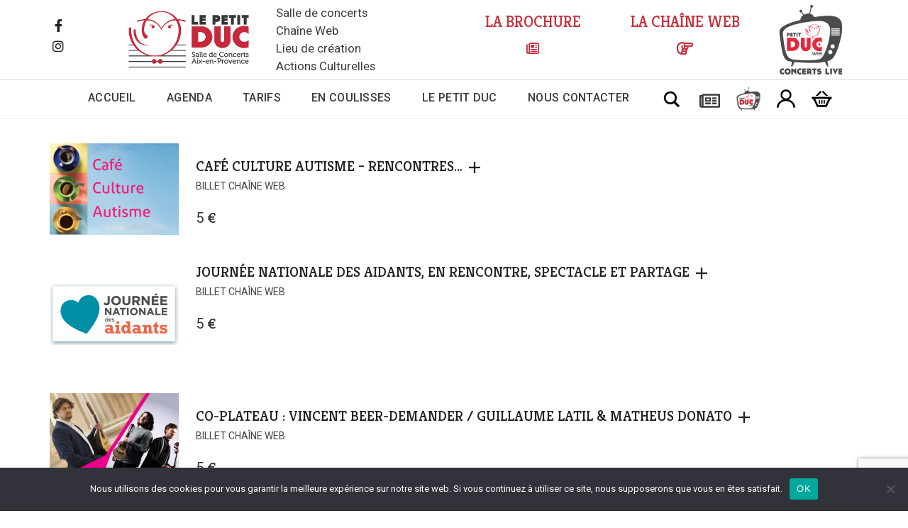

--- FILE ---
content_type: text/html; charset=UTF-8
request_url: https://www.lepetitduc.net/categorie-produit/billet-chaine-web/
body_size: 20038
content:
<!DOCTYPE html>
<html lang="fr-FR">
<head>
	<meta charset="UTF-8">
	<meta http-equiv="X-UA-Compatible" content="IE=edge">
	<meta name="viewport" content="width=device-width, initial-scale=1">
	<meta name='robots' content='index, follow, max-image-preview:large, max-snippet:-1, max-video-preview:-1' />

	<!-- This site is optimized with the Yoast SEO plugin v25.6 - https://yoast.com/wordpress/plugins/seo/ -->
	<title>Archives des Billet Chaîne Web | Le Petit Duc</title>
	<link rel="canonical" href="https://www.lepetitduc.net/categorie-produit/billet-chaine-web/" />
	<link rel="next" href="https://www.lepetitduc.net/categorie-produit/billet-chaine-web/page/2/" />
	<meta property="og:locale" content="fr_FR" />
	<meta property="og:type" content="article" />
	<meta property="og:title" content="Archives des Billet Chaîne Web | Le Petit Duc" />
	<meta property="og:url" content="https://www.lepetitduc.net/categorie-produit/billet-chaine-web/" />
	<meta property="og:site_name" content="Le Petit Duc" />
	<meta name="twitter:card" content="summary_large_image" />
	<meta name="twitter:site" content="@LePetitDuc_Web" />
	<script type="application/ld+json" class="yoast-schema-graph">{"@context":"https://schema.org","@graph":[{"@type":"CollectionPage","@id":"https://www.lepetitduc.net/categorie-produit/billet-chaine-web/","url":"https://www.lepetitduc.net/categorie-produit/billet-chaine-web/","name":"Archives des Billet Chaîne Web | Le Petit Duc","isPartOf":{"@id":"https://www.lepetitduc.net/#website"},"primaryImageOfPage":{"@id":"https://www.lepetitduc.net/categorie-produit/billet-chaine-web/#primaryimage"},"image":{"@id":"https://www.lepetitduc.net/categorie-produit/billet-chaine-web/#primaryimage"},"thumbnailUrl":"https://www.lepetitduc.net/wp-content/uploads/2025/10/Vignette-Cafe-Culture-Autisme-sans-date-scaled.jpg","inLanguage":"fr-FR"},{"@type":"ImageObject","inLanguage":"fr-FR","@id":"https://www.lepetitduc.net/categorie-produit/billet-chaine-web/#primaryimage","url":"https://www.lepetitduc.net/wp-content/uploads/2025/10/Vignette-Cafe-Culture-Autisme-sans-date-scaled.jpg","contentUrl":"https://www.lepetitduc.net/wp-content/uploads/2025/10/Vignette-Cafe-Culture-Autisme-sans-date-scaled.jpg","width":2560,"height":1797},{"@type":"WebSite","@id":"https://www.lepetitduc.net/#website","url":"https://www.lepetitduc.net/","name":"Le Petit Duc","description":"Salle de Concerts à Aix-en-Provence","publisher":{"@id":"https://www.lepetitduc.net/#organization"},"potentialAction":[{"@type":"SearchAction","target":{"@type":"EntryPoint","urlTemplate":"https://www.lepetitduc.net/?s={search_term_string}"},"query-input":{"@type":"PropertyValueSpecification","valueRequired":true,"valueName":"search_term_string"}}],"inLanguage":"fr-FR"},{"@type":"Organization","@id":"https://www.lepetitduc.net/#organization","name":"Le Petit Duc, Salle de concerts à Aix-en-Provence","url":"https://www.lepetitduc.net/","logo":{"@type":"ImageObject","inLanguage":"fr-FR","@id":"https://www.lepetitduc.net/#/schema/logo/image/","url":"https://www.lepetitduc.net/wp-content/uploads/2021/08/LePetitDuc_salle_de_concert_aix_en_provence.png","contentUrl":"https://www.lepetitduc.net/wp-content/uploads/2021/08/LePetitDuc_salle_de_concert_aix_en_provence.png","width":650,"height":355,"caption":"Le Petit Duc, Salle de concerts à Aix-en-Provence"},"image":{"@id":"https://www.lepetitduc.net/#/schema/logo/image/"},"sameAs":["https://fr-fr.facebook.com/LePetitDuc2016/","https://x.com/LePetitDuc_Web","https://www.instagram.com/le.petit.duc.aix/"]}]}</script>
	<!-- / Yoast SEO plugin. -->


<link rel='dns-prefetch' href='//player.vimeo.com' />
<link rel='dns-prefetch' href='//fonts.googleapis.com' />
<link rel="alternate" type="application/rss+xml" title="Le Petit Duc &raquo; Flux" href="https://www.lepetitduc.net/feed/" />
<link rel="alternate" type="application/rss+xml" title="Le Petit Duc &raquo; Flux des commentaires" href="https://www.lepetitduc.net/comments/feed/" />
<link rel="alternate" type="application/rss+xml" title="Flux pour Le Petit Duc &raquo; Billet Chaîne Web Catégorie" href="https://www.lepetitduc.net/categorie-produit/billet-chaine-web/feed/" />
	<style>
	.laborator-admin-bar-menu {
		position: relative !important;
		display: inline-block;
		width: 16px !important;
		height: 16px !important;
		background: url(https://www.lepetitduc.net/wp-content/themes/aurum/assets/images/laborator-icon.png) no-repeat 0px 0px !important;
		background-size: 16px !important;
		margin-right: 8px !important;
		top: 3px !important;
	}

	.rtl .laborator-admin-bar-menu {
		margin-right: 0 !important;
		margin-left: 8px !important;
	}

	#wp-admin-bar-laborator-options:hover .laborator-admin-bar-menu {
		background-position: 0 -32px !important;
	}

	.laborator-admin-bar-menu:before {
		display: none !important;
	}

	#toplevel_page_laborator_options .wp-menu-image {
		background: url(https://www.lepetitduc.net/wp-content/themes/aurum/assets/images/laborator-icon.png) no-repeat 11px 8px !important;
		background-size: 16px !important;
	}

	#toplevel_page_laborator_options .wp-menu-image:before {
		display: none;
	}

	#toplevel_page_laborator_options .wp-menu-image img {
		display: none;
	}

	#toplevel_page_laborator_options:hover .wp-menu-image, #toplevel_page_laborator_options.wp-has-current-submenu .wp-menu-image {
		background-position: 11px -24px !important;
	}
	</style>
	<style id='wp-img-auto-sizes-contain-inline-css' type='text/css'>
img:is([sizes=auto i],[sizes^="auto," i]){contain-intrinsic-size:3000px 1500px}
/*# sourceURL=wp-img-auto-sizes-contain-inline-css */
</style>
<style id='wp-emoji-styles-inline-css' type='text/css'>

	img.wp-smiley, img.emoji {
		display: inline !important;
		border: none !important;
		box-shadow: none !important;
		height: 1em !important;
		width: 1em !important;
		margin: 0 0.07em !important;
		vertical-align: -0.1em !important;
		background: none !important;
		padding: 0 !important;
	}
/*# sourceURL=wp-emoji-styles-inline-css */
</style>
<style id='wp-block-library-inline-css' type='text/css'>
:root{--wp-block-synced-color:#7a00df;--wp-block-synced-color--rgb:122,0,223;--wp-bound-block-color:var(--wp-block-synced-color);--wp-editor-canvas-background:#ddd;--wp-admin-theme-color:#007cba;--wp-admin-theme-color--rgb:0,124,186;--wp-admin-theme-color-darker-10:#006ba1;--wp-admin-theme-color-darker-10--rgb:0,107,160.5;--wp-admin-theme-color-darker-20:#005a87;--wp-admin-theme-color-darker-20--rgb:0,90,135;--wp-admin-border-width-focus:2px}@media (min-resolution:192dpi){:root{--wp-admin-border-width-focus:1.5px}}.wp-element-button{cursor:pointer}:root .has-very-light-gray-background-color{background-color:#eee}:root .has-very-dark-gray-background-color{background-color:#313131}:root .has-very-light-gray-color{color:#eee}:root .has-very-dark-gray-color{color:#313131}:root .has-vivid-green-cyan-to-vivid-cyan-blue-gradient-background{background:linear-gradient(135deg,#00d084,#0693e3)}:root .has-purple-crush-gradient-background{background:linear-gradient(135deg,#34e2e4,#4721fb 50%,#ab1dfe)}:root .has-hazy-dawn-gradient-background{background:linear-gradient(135deg,#faaca8,#dad0ec)}:root .has-subdued-olive-gradient-background{background:linear-gradient(135deg,#fafae1,#67a671)}:root .has-atomic-cream-gradient-background{background:linear-gradient(135deg,#fdd79a,#004a59)}:root .has-nightshade-gradient-background{background:linear-gradient(135deg,#330968,#31cdcf)}:root .has-midnight-gradient-background{background:linear-gradient(135deg,#020381,#2874fc)}:root{--wp--preset--font-size--normal:16px;--wp--preset--font-size--huge:42px}.has-regular-font-size{font-size:1em}.has-larger-font-size{font-size:2.625em}.has-normal-font-size{font-size:var(--wp--preset--font-size--normal)}.has-huge-font-size{font-size:var(--wp--preset--font-size--huge)}.has-text-align-center{text-align:center}.has-text-align-left{text-align:left}.has-text-align-right{text-align:right}.has-fit-text{white-space:nowrap!important}#end-resizable-editor-section{display:none}.aligncenter{clear:both}.items-justified-left{justify-content:flex-start}.items-justified-center{justify-content:center}.items-justified-right{justify-content:flex-end}.items-justified-space-between{justify-content:space-between}.screen-reader-text{border:0;clip-path:inset(50%);height:1px;margin:-1px;overflow:hidden;padding:0;position:absolute;width:1px;word-wrap:normal!important}.screen-reader-text:focus{background-color:#ddd;clip-path:none;color:#444;display:block;font-size:1em;height:auto;left:5px;line-height:normal;padding:15px 23px 14px;text-decoration:none;top:5px;width:auto;z-index:100000}html :where(.has-border-color){border-style:solid}html :where([style*=border-top-color]){border-top-style:solid}html :where([style*=border-right-color]){border-right-style:solid}html :where([style*=border-bottom-color]){border-bottom-style:solid}html :where([style*=border-left-color]){border-left-style:solid}html :where([style*=border-width]){border-style:solid}html :where([style*=border-top-width]){border-top-style:solid}html :where([style*=border-right-width]){border-right-style:solid}html :where([style*=border-bottom-width]){border-bottom-style:solid}html :where([style*=border-left-width]){border-left-style:solid}html :where(img[class*=wp-image-]){height:auto;max-width:100%}:where(figure){margin:0 0 1em}html :where(.is-position-sticky){--wp-admin--admin-bar--position-offset:var(--wp-admin--admin-bar--height,0px)}@media screen and (max-width:600px){html :where(.is-position-sticky){--wp-admin--admin-bar--position-offset:0px}}

/*# sourceURL=wp-block-library-inline-css */
</style><link rel='stylesheet' id='wc-blocks-style-css' href='https://www.lepetitduc.net/wp-content/plugins/woocommerce/assets/client/blocks/wc-blocks.css?ver=wc-10.0.5' type='text/css' media='all' />
<style id='global-styles-inline-css' type='text/css'>
:root{--wp--preset--aspect-ratio--square: 1;--wp--preset--aspect-ratio--4-3: 4/3;--wp--preset--aspect-ratio--3-4: 3/4;--wp--preset--aspect-ratio--3-2: 3/2;--wp--preset--aspect-ratio--2-3: 2/3;--wp--preset--aspect-ratio--16-9: 16/9;--wp--preset--aspect-ratio--9-16: 9/16;--wp--preset--color--black: #000000;--wp--preset--color--cyan-bluish-gray: #abb8c3;--wp--preset--color--white: #ffffff;--wp--preset--color--pale-pink: #f78da7;--wp--preset--color--vivid-red: #cf2e2e;--wp--preset--color--luminous-vivid-orange: #ff6900;--wp--preset--color--luminous-vivid-amber: #fcb900;--wp--preset--color--light-green-cyan: #7bdcb5;--wp--preset--color--vivid-green-cyan: #00d084;--wp--preset--color--pale-cyan-blue: #8ed1fc;--wp--preset--color--vivid-cyan-blue: #0693e3;--wp--preset--color--vivid-purple: #9b51e0;--wp--preset--gradient--vivid-cyan-blue-to-vivid-purple: linear-gradient(135deg,rgb(6,147,227) 0%,rgb(155,81,224) 100%);--wp--preset--gradient--light-green-cyan-to-vivid-green-cyan: linear-gradient(135deg,rgb(122,220,180) 0%,rgb(0,208,130) 100%);--wp--preset--gradient--luminous-vivid-amber-to-luminous-vivid-orange: linear-gradient(135deg,rgb(252,185,0) 0%,rgb(255,105,0) 100%);--wp--preset--gradient--luminous-vivid-orange-to-vivid-red: linear-gradient(135deg,rgb(255,105,0) 0%,rgb(207,46,46) 100%);--wp--preset--gradient--very-light-gray-to-cyan-bluish-gray: linear-gradient(135deg,rgb(238,238,238) 0%,rgb(169,184,195) 100%);--wp--preset--gradient--cool-to-warm-spectrum: linear-gradient(135deg,rgb(74,234,220) 0%,rgb(151,120,209) 20%,rgb(207,42,186) 40%,rgb(238,44,130) 60%,rgb(251,105,98) 80%,rgb(254,248,76) 100%);--wp--preset--gradient--blush-light-purple: linear-gradient(135deg,rgb(255,206,236) 0%,rgb(152,150,240) 100%);--wp--preset--gradient--blush-bordeaux: linear-gradient(135deg,rgb(254,205,165) 0%,rgb(254,45,45) 50%,rgb(107,0,62) 100%);--wp--preset--gradient--luminous-dusk: linear-gradient(135deg,rgb(255,203,112) 0%,rgb(199,81,192) 50%,rgb(65,88,208) 100%);--wp--preset--gradient--pale-ocean: linear-gradient(135deg,rgb(255,245,203) 0%,rgb(182,227,212) 50%,rgb(51,167,181) 100%);--wp--preset--gradient--electric-grass: linear-gradient(135deg,rgb(202,248,128) 0%,rgb(113,206,126) 100%);--wp--preset--gradient--midnight: linear-gradient(135deg,rgb(2,3,129) 0%,rgb(40,116,252) 100%);--wp--preset--font-size--small: 13px;--wp--preset--font-size--medium: 20px;--wp--preset--font-size--large: 36px;--wp--preset--font-size--x-large: 42px;--wp--preset--spacing--20: 0,44rem;--wp--preset--spacing--30: 0,67rem;--wp--preset--spacing--40: 1rem;--wp--preset--spacing--50: 1,5rem;--wp--preset--spacing--60: 2,25rem;--wp--preset--spacing--70: 3,38rem;--wp--preset--spacing--80: 5,06rem;--wp--preset--shadow--natural: 6px 6px 9px rgba(0, 0, 0, 0.2);--wp--preset--shadow--deep: 12px 12px 50px rgba(0, 0, 0, 0.4);--wp--preset--shadow--sharp: 6px 6px 0px rgba(0, 0, 0, 0.2);--wp--preset--shadow--outlined: 6px 6px 0px -3px rgb(255, 255, 255), 6px 6px rgb(0, 0, 0);--wp--preset--shadow--crisp: 6px 6px 0px rgb(0, 0, 0);}:where(.is-layout-flex){gap: 0.5em;}:where(.is-layout-grid){gap: 0.5em;}body .is-layout-flex{display: flex;}.is-layout-flex{flex-wrap: wrap;align-items: center;}.is-layout-flex > :is(*, div){margin: 0;}body .is-layout-grid{display: grid;}.is-layout-grid > :is(*, div){margin: 0;}:where(.wp-block-columns.is-layout-flex){gap: 2em;}:where(.wp-block-columns.is-layout-grid){gap: 2em;}:where(.wp-block-post-template.is-layout-flex){gap: 1.25em;}:where(.wp-block-post-template.is-layout-grid){gap: 1.25em;}.has-black-color{color: var(--wp--preset--color--black) !important;}.has-cyan-bluish-gray-color{color: var(--wp--preset--color--cyan-bluish-gray) !important;}.has-white-color{color: var(--wp--preset--color--white) !important;}.has-pale-pink-color{color: var(--wp--preset--color--pale-pink) !important;}.has-vivid-red-color{color: var(--wp--preset--color--vivid-red) !important;}.has-luminous-vivid-orange-color{color: var(--wp--preset--color--luminous-vivid-orange) !important;}.has-luminous-vivid-amber-color{color: var(--wp--preset--color--luminous-vivid-amber) !important;}.has-light-green-cyan-color{color: var(--wp--preset--color--light-green-cyan) !important;}.has-vivid-green-cyan-color{color: var(--wp--preset--color--vivid-green-cyan) !important;}.has-pale-cyan-blue-color{color: var(--wp--preset--color--pale-cyan-blue) !important;}.has-vivid-cyan-blue-color{color: var(--wp--preset--color--vivid-cyan-blue) !important;}.has-vivid-purple-color{color: var(--wp--preset--color--vivid-purple) !important;}.has-black-background-color{background-color: var(--wp--preset--color--black) !important;}.has-cyan-bluish-gray-background-color{background-color: var(--wp--preset--color--cyan-bluish-gray) !important;}.has-white-background-color{background-color: var(--wp--preset--color--white) !important;}.has-pale-pink-background-color{background-color: var(--wp--preset--color--pale-pink) !important;}.has-vivid-red-background-color{background-color: var(--wp--preset--color--vivid-red) !important;}.has-luminous-vivid-orange-background-color{background-color: var(--wp--preset--color--luminous-vivid-orange) !important;}.has-luminous-vivid-amber-background-color{background-color: var(--wp--preset--color--luminous-vivid-amber) !important;}.has-light-green-cyan-background-color{background-color: var(--wp--preset--color--light-green-cyan) !important;}.has-vivid-green-cyan-background-color{background-color: var(--wp--preset--color--vivid-green-cyan) !important;}.has-pale-cyan-blue-background-color{background-color: var(--wp--preset--color--pale-cyan-blue) !important;}.has-vivid-cyan-blue-background-color{background-color: var(--wp--preset--color--vivid-cyan-blue) !important;}.has-vivid-purple-background-color{background-color: var(--wp--preset--color--vivid-purple) !important;}.has-black-border-color{border-color: var(--wp--preset--color--black) !important;}.has-cyan-bluish-gray-border-color{border-color: var(--wp--preset--color--cyan-bluish-gray) !important;}.has-white-border-color{border-color: var(--wp--preset--color--white) !important;}.has-pale-pink-border-color{border-color: var(--wp--preset--color--pale-pink) !important;}.has-vivid-red-border-color{border-color: var(--wp--preset--color--vivid-red) !important;}.has-luminous-vivid-orange-border-color{border-color: var(--wp--preset--color--luminous-vivid-orange) !important;}.has-luminous-vivid-amber-border-color{border-color: var(--wp--preset--color--luminous-vivid-amber) !important;}.has-light-green-cyan-border-color{border-color: var(--wp--preset--color--light-green-cyan) !important;}.has-vivid-green-cyan-border-color{border-color: var(--wp--preset--color--vivid-green-cyan) !important;}.has-pale-cyan-blue-border-color{border-color: var(--wp--preset--color--pale-cyan-blue) !important;}.has-vivid-cyan-blue-border-color{border-color: var(--wp--preset--color--vivid-cyan-blue) !important;}.has-vivid-purple-border-color{border-color: var(--wp--preset--color--vivid-purple) !important;}.has-vivid-cyan-blue-to-vivid-purple-gradient-background{background: var(--wp--preset--gradient--vivid-cyan-blue-to-vivid-purple) !important;}.has-light-green-cyan-to-vivid-green-cyan-gradient-background{background: var(--wp--preset--gradient--light-green-cyan-to-vivid-green-cyan) !important;}.has-luminous-vivid-amber-to-luminous-vivid-orange-gradient-background{background: var(--wp--preset--gradient--luminous-vivid-amber-to-luminous-vivid-orange) !important;}.has-luminous-vivid-orange-to-vivid-red-gradient-background{background: var(--wp--preset--gradient--luminous-vivid-orange-to-vivid-red) !important;}.has-very-light-gray-to-cyan-bluish-gray-gradient-background{background: var(--wp--preset--gradient--very-light-gray-to-cyan-bluish-gray) !important;}.has-cool-to-warm-spectrum-gradient-background{background: var(--wp--preset--gradient--cool-to-warm-spectrum) !important;}.has-blush-light-purple-gradient-background{background: var(--wp--preset--gradient--blush-light-purple) !important;}.has-blush-bordeaux-gradient-background{background: var(--wp--preset--gradient--blush-bordeaux) !important;}.has-luminous-dusk-gradient-background{background: var(--wp--preset--gradient--luminous-dusk) !important;}.has-pale-ocean-gradient-background{background: var(--wp--preset--gradient--pale-ocean) !important;}.has-electric-grass-gradient-background{background: var(--wp--preset--gradient--electric-grass) !important;}.has-midnight-gradient-background{background: var(--wp--preset--gradient--midnight) !important;}.has-small-font-size{font-size: var(--wp--preset--font-size--small) !important;}.has-medium-font-size{font-size: var(--wp--preset--font-size--medium) !important;}.has-large-font-size{font-size: var(--wp--preset--font-size--large) !important;}.has-x-large-font-size{font-size: var(--wp--preset--font-size--x-large) !important;}
/*# sourceURL=global-styles-inline-css */
</style>

<style id='classic-theme-styles-inline-css' type='text/css'>
/*! This file is auto-generated */
.wp-block-button__link{color:#fff;background-color:#32373c;border-radius:9999px;box-shadow:none;text-decoration:none;padding:calc(.667em + 2px) calc(1.333em + 2px);font-size:1.125em}.wp-block-file__button{background:#32373c;color:#fff;text-decoration:none}
/*# sourceURL=/wp-includes/css/classic-themes.min.css */
</style>
<link rel='stylesheet' id='magnific-popup-css' href='https://www.lepetitduc.net/wp-content/plugins/concert_streaming//assets/css/magnific-popup.css?ver=1.1' type='text/css' media='all' />
<link rel='stylesheet' id='contact-form-7-css' href='https://www.lepetitduc.net/wp-content/plugins/contact-form-7/includes/css/styles.css?ver=6.1' type='text/css' media='all' />
<link rel='stylesheet' id='cookie-notice-front-css' href='https://www.lepetitduc.net/wp-content/plugins/cookie-notice/css/front.min.css?ver=2.5.7' type='text/css' media='all' />
<style id='woocommerce-inline-inline-css' type='text/css'>
.woocommerce form .form-row .required { visibility: visible; }
/*# sourceURL=woocommerce-inline-inline-css */
</style>
<link rel='stylesheet' id='brands-styles-css' href='https://www.lepetitduc.net/wp-content/plugins/woocommerce/assets/css/brands.css?ver=10.0.5' type='text/css' media='all' />
<link rel='stylesheet' id='icons-fontawesome-css' href='https://www.lepetitduc.net/wp-content/themes/aurum/assets/css/fonts/font-awesome/css/font-awesome.min.css' type='text/css' media='all' />
<link rel='stylesheet' id='icons-aurum-css' href='https://www.lepetitduc.net/wp-content/themes/aurum/assets/css/fonts/aurum-icons/font-icons.css' type='text/css' media='all' />
<link rel='stylesheet' id='bootstrap-css' href='https://www.lepetitduc.net/wp-content/themes/aurum/assets/css/bootstrap.css?ver=4.0.8.1750423970' type='text/css' media='all' />
<link rel='stylesheet' id='aurum-main-css' href='https://www.lepetitduc.net/wp-content/themes/aurum/assets/css/aurum.css?ver=4.0.8.1750423970' type='text/css' media='all' />
<link rel='stylesheet' id='custom-skin-css' href='https://www.lepetitduc.net/wp-content/themes/aurum-child/custom-skin.css?ver=e1dae6f52b69db7687030feb4c196d6c' type='text/css' media='all' />
<link rel='stylesheet' id='primary-font-css' href='https://fonts.googleapis.com/css2?family=Roboto%3Aital%2Cwght%400%2C400%3B0%2C500%3B0%2C900%3B1%2C400&#038;display=swap&#038;subset=latin&#038;ver=6.9' type='text/css' media='all' />
<link rel='stylesheet' id='heading-font-css' href='https://fonts.googleapis.com/css2?family=Kreon%3Awght%40500%3B600&#038;display=swap&#038;ver=6.9' type='text/css' media='all' />
<link rel='stylesheet' id='streaming-css' href='https://www.lepetitduc.net/wp-content/plugins/concert_streaming//assets/css/streaming.css?ver=6.9' type='text/css' media='all' />
<link rel='stylesheet' id='aurum-child-css' href='https://www.lepetitduc.net/wp-content/themes/aurum-child/style.css?ver=6.9' type='text/css' media='all' />
<link rel='stylesheet' id='sib-front-css-css' href='https://www.lepetitduc.net/wp-content/plugins/mailin/css/mailin-front.css?ver=6.9' type='text/css' media='all' />
	<script type="text/javascript">
		var ajaxurl = ajaxurl || 'https://www.lepetitduc.net/wp-admin/admin-ajax.php';
	</script>
	<script type="text/javascript" src="https://www.lepetitduc.net/wp-includes/js/jquery/jquery.min.js?ver=3.7.1" id="jquery-core-js"></script>
<script type="text/javascript" src="https://www.lepetitduc.net/wp-includes/js/jquery/jquery-migrate.min.js?ver=3.4.1" id="jquery-migrate-js"></script>
<script type="text/javascript" src="https://www.lepetitduc.net/wp-content/plugins/concert_streaming//assets/js/ajax_add_to_cart.js?ver=1.0" id="add_cart-js"></script>
<script type="text/javascript" src="https://www.lepetitduc.net/wp-content/plugins/concert_streaming//assets/js/video_play.js?ver=1.0" id="video-play-js"></script>
<script type="text/javascript" src="https://player.vimeo.com/api/player.js?ver=1.0" id="vimeo-player-js"></script>
<script type="text/javascript" id="cookie-notice-front-js-before">
/* <![CDATA[ */
var cnArgs = {"ajaxUrl":"https:\/\/www.lepetitduc.net\/wp-admin\/admin-ajax.php","nonce":"528132c6e0","hideEffect":"fade","position":"bottom","onScroll":false,"onScrollOffset":100,"onClick":false,"cookieName":"cookie_notice_accepted","cookieTime":2592000,"cookieTimeRejected":2592000,"globalCookie":false,"redirection":false,"cache":false,"revokeCookies":false,"revokeCookiesOpt":"automatic"};

//# sourceURL=cookie-notice-front-js-before
/* ]]> */
</script>
<script type="text/javascript" src="https://www.lepetitduc.net/wp-content/plugins/cookie-notice/js/front.min.js?ver=2.5.7" id="cookie-notice-front-js"></script>
<script type="text/javascript" src="https://www.lepetitduc.net/wp-content/plugins/woocommerce/assets/js/jquery-blockui/jquery.blockUI.min.js?ver=2.7.0-wc.10.0.5" id="jquery-blockui-js" data-wp-strategy="defer"></script>
<script type="text/javascript" id="wc-add-to-cart-js-extra">
/* <![CDATA[ */
var wc_add_to_cart_params = {"ajax_url":"/wp-admin/admin-ajax.php","wc_ajax_url":"/?wc-ajax=%%endpoint%%","i18n_view_cart":"Voir le panier","cart_url":"https://www.lepetitduc.net/panier/","is_cart":"","cart_redirect_after_add":"no"};
//# sourceURL=wc-add-to-cart-js-extra
/* ]]> */
</script>
<script type="text/javascript" src="https://www.lepetitduc.net/wp-content/plugins/woocommerce/assets/js/frontend/add-to-cart.min.js?ver=10.0.5" id="wc-add-to-cart-js" data-wp-strategy="defer"></script>
<script type="text/javascript" src="https://www.lepetitduc.net/wp-content/plugins/woocommerce/assets/js/js-cookie/js.cookie.min.js?ver=2.1.4-wc.10.0.5" id="js-cookie-js" defer="defer" data-wp-strategy="defer"></script>
<script type="text/javascript" id="woocommerce-js-extra">
/* <![CDATA[ */
var woocommerce_params = {"ajax_url":"/wp-admin/admin-ajax.php","wc_ajax_url":"/?wc-ajax=%%endpoint%%","i18n_password_show":"Afficher le mot de passe","i18n_password_hide":"Masquer le mot de passe"};
//# sourceURL=woocommerce-js-extra
/* ]]> */
</script>
<script type="text/javascript" src="https://www.lepetitduc.net/wp-content/plugins/woocommerce/assets/js/frontend/woocommerce.min.js?ver=10.0.5" id="woocommerce-js" defer="defer" data-wp-strategy="defer"></script>
<script type="text/javascript" src="https://www.lepetitduc.net/wp-content/plugins/js_composer/assets/js/vendors/woocommerce-add-to-cart.js?ver=8.5" id="vc_woocommerce-add-to-cart-js-js"></script>
<script type="text/javascript" id="wc-cart-fragments-js-extra">
/* <![CDATA[ */
var wc_cart_fragments_params = {"ajax_url":"/wp-admin/admin-ajax.php","wc_ajax_url":"/?wc-ajax=%%endpoint%%","cart_hash_key":"wc_cart_hash_1f64180e5c4d63df53a109d50fa59293","fragment_name":"wc_fragments_1f64180e5c4d63df53a109d50fa59293","request_timeout":"5000"};
//# sourceURL=wc-cart-fragments-js-extra
/* ]]> */
</script>
<script type="text/javascript" src="https://www.lepetitduc.net/wp-content/plugins/woocommerce/assets/js/frontend/cart-fragments.min.js?ver=10.0.5" id="wc-cart-fragments-js" defer="defer" data-wp-strategy="defer"></script>
<script type="text/javascript" id="sib-front-js-js-extra">
/* <![CDATA[ */
var sibErrMsg = {"invalidMail":"Veuillez entrer une adresse e-mail valide.","requiredField":"Veuillez compl\u00e9ter les champs obligatoires.","invalidDateFormat":"Veuillez entrer une date valide.","invalidSMSFormat":"Veuillez entrer une num\u00e9ro de t\u00e9l\u00e9phone valide."};
var ajax_sib_front_object = {"ajax_url":"https://www.lepetitduc.net/wp-admin/admin-ajax.php","ajax_nonce":"37e6b81874","flag_url":"https://www.lepetitduc.net/wp-content/plugins/mailin/img/flags/"};
//# sourceURL=sib-front-js-js-extra
/* ]]> */
</script>
<script type="text/javascript" src="https://www.lepetitduc.net/wp-content/plugins/mailin/js/mailin-front.js?ver=1753877434" id="sib-front-js-js"></script>
<script></script><link rel="https://api.w.org/" href="https://www.lepetitduc.net/wp-json/" /><link rel="alternate" title="JSON" type="application/json" href="https://www.lepetitduc.net/wp-json/wp/v2/product_cat/101" /><link rel="EditURI" type="application/rsd+xml" title="RSD" href="https://www.lepetitduc.net/xmlrpc.php?rsd" />
<meta name="generator" content="WordPress 6.9" />
<meta name="generator" content="WooCommerce 10.0.5" />
		<!-- Favicons -->
					<link rel="shortcut icon" href="//preprod.lepetitduc.net/wp-content/uploads/2021/07/lepetitduc_quadri_SOLO.png">
								<style>
			h1, h2, h3, h4, h5, h6,
			.up,
			.to-uppercase,
			.breadcrumb,
			.tooltip-inner,
			.header-menu .lab-mini-cart .cart_list li .product-details a span,
			.header-menu .lab-mini-cart .cart_list li .product-details .quantity,
			.header-menu .lab-mini-cart .total,
			header.site-header ul.nav li a,
			header.site-header div.nav > ul li a,
			header.mobile-menu div.mobile-menu > ul li,
			header.mobile-menu ul.mobile-menu li,
			.chosen-container .chosen-results li,
			.search .search-results-list .search-results li .post-details .meta,
			.sidebar .sidebar-entry.widget_shopping_cart .total strong,
			.top-menu--cart-totals,
			.top-menu--link,
			.top-menu--widget-current-date,
			.top-menu--widget-menu .menu li,
			.top-menu--widget-wpml-currency-switcher .wcml-dropdown,
			.top-menu--widget-wpml-language-switcher .wpml-ls-legacy-list-horizontal li a,
			.sidebar .sidebar-entry ul li,
			#yith-wcwl-popup-message,
			.shop-empty-cart-page .cart-empty-title p a,
			.header-menu .lab-mini-cart .cart_list li.empty,
			.search .search-header .tabs a,
			.banner .button_outer .button_inner .banner-content strong,
			.banner .button_outer .button_inner .banner-content span,
			.sidebar .sidebar-entry ul li,
			.page-container .wpb_content_element.lab_wpb_testimonials .testimonials-inner .testimonial-entry .testimonial-blockquote cite,
			.woocommerce #place_order,
			.woocommerce .coupon-form .coupon .woocommerce-error,
			.woocommerce .coupon-form .coupon .woocommerce-info,
			.woocommerce .coupon-form .coupon .woocommerce-message,
			.woocommerce .cross-sells .product-item .product-link .button,
			.woocommerce .products .product .item-info a[data-product_id].is-textual,
			.woocommerce .single-product .product-type-external .cart .single_add_to_cart_button,
			.woocommerce .summary form.cart .button,
			.woocommerce .woocommerce-cart-form table.wishlist_table tbody tr td.product-add-to-cart .button,
			.woocommerce .woocommerce-cart-form table.wishlist_table thead tr td.product-add-to-cart .button,
			.woocommerce .woocommerce-cart-form table.wishlist_table thead tr th,
			.woocommerce .woocommerce-order-details .order-again .button,
			.woocommerce-breadcrumb,
			.woocommerce .icon-button .title,
			.woocommerce .woocommerce-cart-form .shop_table td .name,
			.woocommerce .shop_attributes td,
			.woocommerce .shop_attributes th,
			.woocommerce .summary form.cart .variations .label,
			.woocommerce .summary form.cart .reset_variations,
			.woocommerce .woocommerce-cart-form .shop_table th,
			.woocommerce #order_review .shop_table tr td,
			.woocommerce #order_review .shop_table tr th,
			.woocommerce .cart_totals .shop_table tr td,
			.woocommerce .cart_totals .shop_table tr th,
			.woocommerce .woocommerce-MyAccount-links {
				text-transform: none;
			}
		</style>
			<noscript><style>.woocommerce-product-gallery{ opacity: 1 !important; }</style></noscript>
	<meta name="generator" content="Powered by WPBakery Page Builder - drag and drop page builder for WordPress."/>
<style id="theme-fonts-css">.primary-font, body, div, div *, p {font-family: 'Roboto', sans-serif;}.heading-font,header.site-header,header.site-header .logo.text-logo a,header.mobile-menu .mobile-logo .logo.text-logo a,.top-menu,footer.site-footer,footer.site-footer .footer-widgets .sidebar.widget_search #searchsubmit.btn-bordered,.contact-page .contact-form label,.breadcrumb,.woocommerce-breadcrumb,section.blog .post .comments .comment + .comment-respond #cancel-comment-reply-link,section.blog .post .comments .comment-respond label,section.blog .post .comments .comment-respond #submit.btn-bordered,section.blog .post-password-form label,section.blog .post-password-form input[type="submit"].btn-bordered,.woocommerce .woocommerce-MyAccount-links,.woocommerce .woocommerce-orders-table th,.woocommerce .woocommerce-orders-table td,.woocommerce .woocommerce-shop-header--title .woocommerce-result-count,.woocommerce .button,.woocommerce .quantity.buttons_added input.input-text,.woocommerce .icon-button .title,.woocommerce #order_review .shop_table tr td,.woocommerce .cart_totals .shop_table tr td,.woocommerce #order_review .shop_table tr th,.woocommerce .cart_totals .shop_table tr th,.woocommerce-notice,.woocommerce .products .product .item-info span,.woocommerce .summary .price,.woocommerce .summary form.cart .variations .label,.woocommerce .summary form.cart .variations div.variation-select,.woocommerce .summary .product_meta > span,.woocommerce .summary .product_meta .wcml_currency_switcher,.woocommerce .summary .group_table .woocommerce-grouped-product-list-item__price,.woocommerce .summary .yith-wcwl-add-to-wishlist .yith-wcwl-add-button .add_to_wishlist.btn-bordered,.woocommerce .summary .yith-wcwl-add-to-wishlist .yith-wcwl-wishlistexistsbrowse a.btn-bordered,.woocommerce .summary .yith-wcwl-add-to-wishlist .yith-wcwl-wishlistaddedbrowse a.btn-bordered,.woocommerce .order-info,.woocommerce .cross-sells .product-item .product-details .price,.woocommerce .woocommerce-cart-form .shop_table th,.woocommerce .woocommerce-cart-form .shop_table td,.woocommerce .woocommerce-cart-form .shop_table td > .price,.woocommerce .woocommerce-cart-form table.wishlist_table thead tr th,#yith-wcwl-popup-message,.woocommerce .woocommerce-checkout .order-totals-column .lost-password,.woocommerce-order-pay #order_review .lost-password,.header-menu .lab-mini-cart .total,.sidebar .sidebar-entry,.sidebar .sidebar-entry select,.sidebar .sidebar-entry.widget_search #searchsubmit.btn-bordered,.sidebar .sidebar-entry.widget_product_search #searchsubmit.btn-bordered,.sidebar .sidebar-entry .woocommerce-product-search [type="submit"].btn-bordered,.sidebar .sidebar-entry.widget_wysija .wysija-submit.btn-bordered,.sidebar .sidebar-entry.widget_shopping_cart .total,.sidebar .sidebar-entry.widget_shopping_cart .buttons .button.btn-bordered,.sidebar .sidebar-entry .price_slider_wrapper .price_slider_amount .button.btn-bordered,.sidebar .sidebar-list li,.bordered-block .lost-password,.page-heading small p,h1,h2,h3,h4,h5,h6,.btn.btn-bordered,.dropdown-menu,.nav-tabs > li > a,.alert,.form-control,.banner .button_outer .button_inner .banner-content strong,.table > thead > tr > th,.tooltip-inner,.search .search-header,.page-container .vc_tta-tabs.vc_tta-style-theme-styled .vc_tta-tabs-list .vc_tta-tab a,.page-container .wpb_content_element.wpb_tabs .ui-tabs .wpb_tabs_nav li a,.page-container .wpb_content_element.wpb_tour .wpb_tabs_nav li a,.page-container .wpb_content_element.lab_wpb_image_banner .banner-text-content,.page-container .wpb_content_element.alert p,.page-container .wpb_content_element.lab_wpb_products_carousel .products-loading,.page-container .wpb_content_element.lab_wpb_testimonials .testimonials-inner .testimonial-entry .testimonial-blockquote,.page-container .feature-tab .title,.page-container .vc_progress_bar .vc_single_bar .vc_label,.pagination > a,.pagination > span,.woocommerce .commentlist .comment_container .comment-text .meta,.woocommerce #review_form_wrapper .comment-form-rating label,.woocommerce #review_form_wrapper .form-submit [type="submit"].btn-bordered,.woocommerce .shop_attributes th,.woocommerce .shop_attributes td,.woocommerce dl.variation dt,.woocommerce dl.variation dd,.woocommerce .order-details-list li,.woocommerce .bacs_details li,.woocommerce .digital-downloads li .count,.woocommerce legend,.shop-empty-cart-page .cart-empty-title p a,.woocommerce-info,.woocommerce-message,.woocommerce-error {font-family: 'Kreon', serif;}</style><link rel="icon" href="https://www.lepetitduc.net/wp-content/uploads/2021/07/lepetitduc_quadri_SOLO.png" sizes="32x32" />
<link rel="icon" href="https://www.lepetitduc.net/wp-content/uploads/2021/07/lepetitduc_quadri_SOLO.png" sizes="192x192" />
<link rel="apple-touch-icon" href="https://www.lepetitduc.net/wp-content/uploads/2021/07/lepetitduc_quadri_SOLO.png" />
<meta name="msapplication-TileImage" content="https://www.lepetitduc.net/wp-content/uploads/2021/07/lepetitduc_quadri_SOLO.png" />
<noscript><style> .wpb_animate_when_almost_visible { opacity: 1; }</style></noscript><link rel='stylesheet' id='wc-stripe-blocks-checkout-style-css' href='https://www.lepetitduc.net/wp-content/plugins/woocommerce-gateway-stripe/build/upe-blocks.css?ver=8c6a61afcfe78e1022f9d9de1b9965b7' type='text/css' media='all' />
</head>
	<body class="archive tax-product_cat term-billet-chaine-web term-101 wp-theme-aurum wp-child-theme-aurum-child theme-aurum cookies-not-set woocommerce woocommerce-page woocommerce-demo-store woocommerce-no-js metaslider-plugin wpb-js-composer js-comp-ver-8.5 vc_responsive">
		
		<header class="site-header header-type-1 sticky">

	<div class="top-menu top-menu--light top-menu--columns-2">
	
	<div class="container">
		
		<div class="row">
		
						<div class="col">
				
				<div class="top-menu--widget top-menu--widget-social-networks"><ul class="social-networks"><li><a href="https://fr-fr.facebook.com/LePetitDuc2016/" title="Facebook" target="_blank"><i class="fa fa-facebook"></i></a></li><li><a href="https://www.instagram.com/le.petit.duc.aix/" title="Instagram" target="_blank"><i class="fa fa-instagram"></i></a></li></ul></div><div class="top-menu--widget top-menu--widget-text"><div class="col-xs-4 col-sm-6 col-md-6 col-lg-4">
<a href="/"><img src="/wp-content/uploads/2021/08/LePetitDuc_salle_de_concert_aix_en_provence.png" class="img-fluid logo-header" alt="Le Petit Duc, salle de concert Aix en Provence" width="251" height="137"></a>
</div>

<div class="col-xs-5 col-sm-4 col-md-5">
	<div><a href="/en-savoir-plus/">Salle de concerts</a></div>
	<div><a href="/la-chaine-web/">Chaîne Web</a></div>
	<div><a href="/accompagnement-artistique/">Lieu de création</a></div>
	<div><a href="/actions-socio-culturelles/">Actions Culturelles</a></div>
</div>
<div class="col-sm-4 col-md-4"><div class="txt-brochure"><a href="/wp-content/uploads/2025/08/Le-PetitDuc_saison2025-2026-PROGRAMME_Web_pageapageOK.pdf" target="_blank">LA BROCHURE</a></div>
<div class="fleche_container">
<div><a class="vc_icon_element-link" href="/wp-content/uploads/2025/08/Le-PetitDuc_saison2025-2026-PROGRAMME_Web_pageapageOK.pdf" target="_blank"  ><span class="far fa-newspaper"></span></a></div></div>
</div></div>			</div>
						
						<div class="col right">
				
				<div class="top-menu--widget top-menu--widget-text"><div class="txt-chaine"><a href="/la-chaine-web/">LA CHAÎNE WEB</a>

<div class="fleche_container">
<div><a class="vc_icon_element-link" href="/la-chaine-web/"  ><span class="far fa-hand-point-right"></span></a></div></div>

</div>
<a href="/la-chaine-web/"><img src="/wp-content/uploads/2021/08/PetitDucWeb_conconcerts_live.gif" class="logolive_desktop" alt="Chaine Petit Duc" width="100" height="100">
</a>

</div>				
			</div>
						
		</div>
		
	</div>
	
</div>
	<div class="container-fluid">
		<div class="row">
			<div class="col-sm-12">

				<div class="header-menu">

					<div class="logo">

	<a href="https://www.lepetitduc.net">
			<style>
			.logo-dimensions {
				min-width: 50px;
				width: 50px;
			}
		</style>
		<img src="//www.lepetitduc.net/wp-content/uploads/2021/08/LePetitDuc_salle_de_concert_logo.png" class="logo-dimensions normal-logo" id="site-logo" alt="Le Petit Duc" width="50"
							 			 height="50" />

				</a>
	
		<style>
	@media screen and (max-width: 768px) {
		.logo-dimensions {
			min-width: 50px !important;
			width: 50px !important;
		}
	}
	</style>
	
</div>
<nav class="main-menu" role="navigation">
	<ul id="menu-menu-haut" class="nav"><li id="menu-item-21" class="menu-item menu-item-type-post_type menu-item-object-page menu-item-home menu-item-21"><a href="https://www.lepetitduc.net/">Accueil</a></li>
<li id="menu-item-16732" class="menu-item menu-item-type-post_type menu-item-object-page menu-item-16732"><a href="https://www.lepetitduc.net/agenda-2025-2026/">Agenda</a></li>
<li id="menu-item-5152" class="menu-item menu-item-type-post_type menu-item-object-page menu-item-5152"><a href="https://www.lepetitduc.net/abonnements-tarifs/">Tarifs</a></li>
<li id="menu-item-2255" class="menu-item menu-item-type-post_type menu-item-object-page menu-item-has-children menu-item-2255"><a href="https://www.lepetitduc.net/en-coulisses/">En coulisses</a>
<ul class="sub-menu">
	<li id="menu-item-5341" class="menu-item menu-item-type-post_type menu-item-object-page menu-item-5341"><a href="https://www.lepetitduc.net/accompagnement-artistique/">Accompagnement artistique</a></li>
	<li id="menu-item-5342" class="menu-item menu-item-type-post_type menu-item-object-page menu-item-5342"><a href="https://www.lepetitduc.net/actions-socio-culturelles/">Actions Socio-culturelles</a></li>
	<li id="menu-item-5340" class="menu-item menu-item-type-post_type menu-item-object-page menu-item-5340"><a href="https://www.lepetitduc.net/les-ateliers/">Les Ateliers du Petit Duc</a></li>
	<li id="menu-item-6610" class="menu-item menu-item-type-post_type menu-item-object-page menu-item-6610"><a href="https://www.lepetitduc.net/actions-en-partenariat/">Actions en partenariat</a></li>
</ul>
</li>
<li id="menu-item-6940" class="menu-item menu-item-type-post_type menu-item-object-page menu-item-has-children menu-item-6940"><a href="https://www.lepetitduc.net/en-savoir-plus/">Le Petit Duc</a>
<ul class="sub-menu">
	<li id="menu-item-5248" class="menu-item menu-item-type-post_type menu-item-object-page menu-item-5248"><a href="https://www.lepetitduc.net/le-lieu-et-lequipe/">Le lieu et l’équipe</a></li>
	<li id="menu-item-17340" class="menu-item menu-item-type-post_type menu-item-object-page menu-item-17340"><a href="https://www.lepetitduc.net/promotion-de-la-chaine/">Témoignages d&rsquo;artistes</a></li>
	<li id="menu-item-5447" class="menu-item menu-item-type-post_type menu-item-object-page menu-item-5447"><a href="https://www.lepetitduc.net/la-revue-de-presse/">Notre revue de presse</a></li>
	<li id="menu-item-5246" class="menu-item menu-item-type-post_type menu-item-object-page menu-item-5246"><a href="https://www.lepetitduc.net/partenaires/">Nos partenaires</a></li>
	<li id="menu-item-9588" class="menu-item menu-item-type-post_type menu-item-object-page menu-item-9588"><a href="https://www.lepetitduc.net/9577-2/">Les saisons passées</a></li>
</ul>
</li>
<li id="menu-item-5590" class="menu-item menu-item-type-post_type menu-item-object-page menu-item-5590"><a href="https://www.lepetitduc.net/infos-pratiques/">Nous contacter</a></li>
</ul>	
	
	</nav>
					<div class="header-links">

	<ul class="header-widgets">
				<li>

			<form action="https://www.lepetitduc.net" method="get" class="search-form" enctype="application/x-www-form-urlencoded">

				<div class="search-input-env">
					<input type="text" class="form-control search-input" name="s" placeholder="Chercher..." value="">
				</div>
				
				
				<a href="#" class="search-btn">
					<svg version="1.1" xmlns="http://www.w3.org/2000/svg" x="0px" y="0px"

	 width="24px" height="24px" viewBox="0 0 512 512" enable-background="new 0 0 512 512" xml:space="preserve">

<path id="search-svg" d="M460.355,421.59L353.844,315.078c20.041-27.553,31.885-61.437,31.885-98.037

	C385.729,124.934,310.793,50,218.686,50C126.58,50,51.645,124.934,51.645,217.041c0,92.106,74.936,167.041,167.041,167.041

	c34.912,0,67.352-10.773,94.184-29.158L419.945,462L460.355,421.59z M100.631,217.041c0-65.096,52.959-118.056,118.055-118.056

	c65.098,0,118.057,52.959,118.057,118.056c0,65.096-52.959,118.056-118.057,118.056C153.59,335.097,100.631,282.137,100.631,217.041

	z"/>

</svg>

					<span class="sr-only">Chercher</span>
				</a>

			</form>

		</li>
		
				<li>
			<a class="brochure-btn" href="/wp-content/uploads/2025/08/Le-PetitDuc_saison2025-2026-PROGRAMME_Web_pageapageOK.pdf" target="_blank">
				<svg aria-hidden="true" focusable="false" data-prefix="far" data-icon="newspaper" class="svg-inline--fa fa-newspaper fa-w-18" role="img" xmlns="http://www.w3.org/2000/svg" viewBox="0 0 576 512"><path fill="currentColor" d="M552 64H112c-20.858 0-38.643 13.377-45.248 32H24c-13.255 0-24 10.745-24 24v272c0 30.928 25.072 56 56 56h496c13.255 0 24-10.745 24-24V88c0-13.255-10.745-24-24-24zM48 392V144h16v248c0 4.411-3.589 8-8 8s-8-3.589-8-8zm480 8H111.422c.374-2.614.578-5.283.578-8V112h416v288zM172 280h136c6.627 0 12-5.373 12-12v-96c0-6.627-5.373-12-12-12H172c-6.627 0-12 5.373-12 12v96c0 6.627 5.373 12 12 12zm28-80h80v40h-80v-40zm-40 140v-24c0-6.627 5.373-12 12-12h136c6.627 0 12 5.373 12 12v24c0 6.627-5.373 12-12 12H172c-6.627 0-12-5.373-12-12zm192 0v-24c0-6.627 5.373-12 12-12h104c6.627 0 12 5.373 12 12v24c0 6.627-5.373 12-12 12H364c-6.627 0-12-5.373-12-12zm0-144v-24c0-6.627 5.373-12 12-12h104c6.627 0 12 5.373 12 12v24c0 6.627-5.373 12-12 12H364c-6.627 0-12-5.373-12-12zm0 72v-24c0-6.627 5.373-12 12-12h104c6.627 0 12 5.373 12 12v24c0 6.627-5.373 12-12 12H364c-6.627 0-12-5.373-12-12z"></path></svg>			</a>
		</li>
		<li>
			<a class="chaineweb-btn" href="/la-chaine-web/">
				<img src="/wp-content/uploads/2021/07/Petitduc_chaine_web.png" class="" alt="Chaîne Web Petit Duc" title="Chaîne Web Petit Duc" width="40" height="35">
			</a>
		</li>
        <li>
			<a class="login-btn" href="https://www.lepetitduc.net/mon-compte/">
				<svg version="1.1" xmlns="http://www.w3.org/2000/svg" xmlns:xlink="http://www.w3.org/1999/xlink" x="0px" y="0px" viewBox="0 0 1000 1000" enable-background="new 0 0 1000 1000" xml:space="preserve">

<g><path d="M108.1,949.3c-0.6,27.1-23,48.5-50.1,48c-27.1-0.6-48.5-23-48-50.1c5.4-255.2,259.2-418.6,490-418.6c236.2,0,484.6,163.4,490,418.6c0.5,27.1-21,49.5-48,50.1c-27.1,0.5-49.5-21-50.1-48C887.7,750.1,685.2,626.7,500,626.7C314,626.7,112.1,756.4,108.1,949.3"/><path d="M500,493c108.2,0,196.2-88,196.2-196.2c0-108.1-88-196.2-196.2-196.2c-108.1,0-196.1,88-196.1,196.2C303.9,405,391.8,493,500,493 M500,591.1c-162.5,0-294.2-131.7-294.2-294.2C205.8,134.4,337.5,2.7,500,2.7c162.5,0,294.3,131.7,294.3,294.2C794.2,459.4,662.5,591.1,500,591.1L500,591.1L500,591.1z"/></g>
</svg>			</a>
		</li>
		<li>
			<a class="cart-counter hover-activated" href="https://www.lepetitduc.net/panier/">
									<span class="badge items-count">0</span>
								
				<svg version="1.1" xmlns="http://www.w3.org/2000/svg" x="0px" y="0px"
	 width="24px" height="24px" viewBox="0 0 512 512" enable-background="new 0 0 512 512" xml:space="preserve">
<path id="cart_2-svg" d="M220.542,344.382c0,6.903-5.598,12.5-12.5,12.5c-6.904,0-12.5-5.597-12.5-12.5v-56.3
	c0-6.903,5.596-12.5,12.5-12.5c6.902,0,12.5,5.597,12.5,12.5V344.382z M269.542,344.382c0,6.903-5.598,12.5-12.5,12.5
	c-6.904,0-12.5-5.597-12.5-12.5v-56.3c0-6.903,5.596-12.5,12.5-12.5c6.902,0,12.5,5.597,12.5,12.5V344.382z M318.458,344.382
	c0,6.903-5.596,12.5-12.5,12.5c-6.902,0-12.5-5.597-12.5-12.5v-56.3c0-6.903,5.598-12.5,12.5-12.5c6.904,0,12.5,5.597,12.5,12.5
	V344.382z M126.752,189.145l92.123-92.123c6.834-6.834,17.916-6.834,24.75,0c6.834,6.835,6.834,17.915,0,24.749l-67.375,67.374
	H126.752z M335.75,189.145h49.498l-92.124-92.123c-6.834-6.834-17.914-6.834-24.748,0c-6.835,6.835-6.835,17.915,0,24.749
	L335.75,189.145z M391.489,253.812l-61.501,126.291H182.301l-61.754-126.291H391.489 M462,213.812H50v40h11.041
	c9.166,0,17.533,5.222,21.561,13.457l74.732,152.834H355l74.409-152.799c4.02-8.254,12.396-13.492,21.577-13.492H462V213.812z"/>
</svg>
			</a>

			<div class="woocommerce lab-mini-cart">
				<div class="cart-is-loading">Chargement...</div>
			</div>
		</li>
			</ul>

</div>
				</div>

			</div>
		</div>
	</div>

	
</header>

<header class="mobile-menu sticky-mobile">

	<section class="mobile-logo">
	
		<div class="logo">

	<a href="https://www.lepetitduc.net">
			<style>
			.logo-dimensions {
				min-width: 50px;
				width: 50px;
			}
		</style>
		<img src="//www.lepetitduc.net/wp-content/uploads/2021/08/LePetitDuc_salle_de_concert_logo.png" class="logo-dimensions normal-logo" id="site-logo" alt="Le Petit Duc" width="50"
							 			 height="50" />

				</a>
	
		<style>
	@media screen and (max-width: 768px) {
		.logo-dimensions {
			min-width: 50px !important;
			width: 50px !important;
		}
	}
	</style>
	
</div>
<section class="brochure"><a href="/wp-content/uploads/2024/08/le-petit-duc-maquette_saison2024-2025-Version_WEB.pdf" target="_blank"><svg aria-hidden="true" focusable="false" data-prefix="far" data-icon="newspaper" class="svg-inline--fa fa-newspaper fa-w-18" role="img" xmlns="http://www.w3.org/2000/svg" viewBox="0 0 576 512"><path fill="currentColor" d="M552 64H112c-20.858 0-38.643 13.377-45.248 32H24c-13.255 0-24 10.745-24 24v272c0 30.928 25.072 56 56 56h496c13.255 0 24-10.745 24-24V88c0-13.255-10.745-24-24-24zM48 392V144h16v248c0 4.411-3.589 8-8 8s-8-3.589-8-8zm480 8H111.422c.374-2.614.578-5.283.578-8V112h416v288zM172 280h136c6.627 0 12-5.373 12-12v-96c0-6.627-5.373-12-12-12H172c-6.627 0-12 5.373-12 12v96c0 6.627 5.373 12 12 12zm28-80h80v40h-80v-40zm-40 140v-24c0-6.627 5.373-12 12-12h136c6.627 0 12 5.373 12 12v24c0 6.627-5.373 12-12 12H172c-6.627 0-12-5.373-12-12zm192 0v-24c0-6.627 5.373-12 12-12h104c6.627 0 12 5.373 12 12v24c0 6.627-5.373 12-12 12H364c-6.627 0-12-5.373-12-12zm0-144v-24c0-6.627 5.373-12 12-12h104c6.627 0 12 5.373 12 12v24c0 6.627-5.373 12-12 12H364c-6.627 0-12-5.373-12-12zm0 72v-24c0-6.627 5.373-12 12-12h104c6.627 0 12 5.373 12 12v24c0 6.627-5.373 12-12 12H364c-6.627 0-12-5.373-12-12z"></path></svg></a></section><section class="chaine-web"><a href="/la-chaine-web/"><img src="/wp-content/uploads/2021/07/Petitduc_chaine_web.png" class="" alt="Chaîne Web Petit Duc" title="Chaîne Web Petit Duc" width="40" height="35"></a></section><section class="login"><a href="https://www.lepetitduc.net/mon-compte/"><svg version="1.1" xmlns="http://www.w3.org/2000/svg" xmlns:xlink="http://www.w3.org/1999/xlink" x="0px" y="0px" viewBox="0 0 1000 1000" enable-background="new 0 0 1000 1000" xml:space="preserve">

<g><path d="M108.1,949.3c-0.6,27.1-23,48.5-50.1,48c-27.1-0.6-48.5-23-48-50.1c5.4-255.2,259.2-418.6,490-418.6c236.2,0,484.6,163.4,490,418.6c0.5,27.1-21,49.5-48,50.1c-27.1,0.5-49.5-21-50.1-48C887.7,750.1,685.2,626.7,500,626.7C314,626.7,112.1,756.4,108.1,949.3"/><path d="M500,493c108.2,0,196.2-88,196.2-196.2c0-108.1-88-196.2-196.2-196.2c-108.1,0-196.1,88-196.1,196.2C303.9,405,391.8,493,500,493 M500,591.1c-162.5,0-294.2-131.7-294.2-294.2C205.8,134.4,337.5,2.7,500,2.7c162.5,0,294.3,131.7,294.3,294.2C794.2,459.4,662.5,591.1,500,591.1L500,591.1L500,591.1z"/></g>
</svg></a></section>		<section class="cart-info">
			<a class="cart-counter cart-zero" href="https://www.lepetitduc.net/panier/">
				<i class="cart-icon"><svg version="1.1" xmlns="http://www.w3.org/2000/svg" x="0px" y="0px"
	 width="35px" height="35px" viewBox="0 0 512 512" enable-background="new 0 0 512 512" xml:space="preserve">
<path id="cart-info-icon" d="M220.542,344.382c0,6.903-5.598,12.5-12.5,12.5c-6.904,0-12.5-5.597-12.5-12.5v-56.3
	c0-6.903,5.596-12.5,12.5-12.5c6.902,0,12.5,5.597,12.5,12.5V344.382z M269.542,344.382c0,6.903-5.598,12.5-12.5,12.5
	c-6.904,0-12.5-5.597-12.5-12.5v-56.3c0-6.903,5.596-12.5,12.5-12.5c6.902,0,12.5,5.597,12.5,12.5V344.382z M318.458,344.382
	c0,6.903-5.596,12.5-12.5,12.5c-6.902,0-12.5-5.597-12.5-12.5v-56.3c0-6.903,5.598-12.5,12.5-12.5c6.904,0,12.5,5.597,12.5,12.5
	V344.382z M126.752,189.145l92.123-92.123c6.834-6.834,17.916-6.834,24.75,0c6.834,6.835,6.834,17.915,0,24.749l-67.375,67.374
	H126.752z M335.75,189.145h49.498l-92.124-92.123c-6.834-6.834-17.914-6.834-24.748,0c-6.835,6.835-6.835,17.915,0,24.749
	L335.75,189.145z M391.489,253.812l-61.501,126.291H182.301l-61.754-126.291H391.489 M462,213.812H50v40h11.041
	c9.166,0,17.533,5.222,21.561,13.457l74.732,152.834H355l74.409-152.799c4.02-8.254,12.396-13.492,21.577-13.492H462V213.812z"/>
</svg>
</i>
				<strong>Panier</strong>
				<span class="badge items-count">0</span>
			</a>
		</section>
		
		<div class="mobile-toggles">
			<a class=" navbar-toggler x collapsed" href="#" data-toggle="collapse" data-target=".mobile-menu--content" aria-controls="mobile-menu--content" aria-expanded="false" aria-label="Menu">			
				<span class="icon-bar"></span>
				<span class="icon-bar"></span>
				<span class="icon-bar"></span>
  			
				<span class="sr-only">Toggle Menu</span>
			</a>
		</div>

	</section>

	<section class="mobile-menu--content">
		
			
				<div class="search-site">
			
					<form action="https://www.lepetitduc.net" method="get" class="search-form" enctype="application/x-www-form-urlencoded">

	<div class="search-input-env">
		<input type="text" class="form-control search-input" name="s" placeholder="Chercher..." value="">
				
		
		<button type="submit" class="btn btn-link mobile-search-button">
			<svg version="1.1" xmlns="http://www.w3.org/2000/svg" x="0px" y="0px"

	 width="24px" height="24px" viewBox="0 0 512 512" enable-background="new 0 0 512 512" xml:space="preserve">

<path id="search-svg" d="M460.355,421.59L353.844,315.078c20.041-27.553,31.885-61.437,31.885-98.037

	C385.729,124.934,310.793,50,218.686,50C126.58,50,51.645,124.934,51.645,217.041c0,92.106,74.936,167.041,167.041,167.041

	c34.912,0,67.352-10.773,94.184-29.158L419.945,462L460.355,421.59z M100.631,217.041c0-65.096,52.959-118.056,118.055-118.056

	c65.098,0,118.057,52.959,118.057,118.056c0,65.096-52.959,118.056-118.057,118.056C153.59,335.097,100.631,282.137,100.631,217.041

	z"/>

</svg>

		</button>
	</div>

</form>			
				</div>
				<ul id="menu-menu-haut-1" class="mobile-menu"><li class="menu-item menu-item-type-post_type menu-item-object-page menu-item-home menu-item-21"><a href="https://www.lepetitduc.net/">Accueil</a></li>
<li class="menu-item menu-item-type-post_type menu-item-object-page menu-item-16732"><a href="https://www.lepetitduc.net/agenda-2025-2026/">Agenda</a></li>
<li class="menu-item menu-item-type-post_type menu-item-object-page menu-item-5152"><a href="https://www.lepetitduc.net/abonnements-tarifs/">Tarifs</a></li>
<li class="menu-item menu-item-type-post_type menu-item-object-page menu-item-has-children menu-item-2255"><a href="https://www.lepetitduc.net/en-coulisses/">En coulisses</a>
<ul class="sub-menu">
	<li class="menu-item menu-item-type-post_type menu-item-object-page menu-item-5341"><a href="https://www.lepetitduc.net/accompagnement-artistique/">Accompagnement artistique</a></li>
	<li class="menu-item menu-item-type-post_type menu-item-object-page menu-item-5342"><a href="https://www.lepetitduc.net/actions-socio-culturelles/">Actions Socio-culturelles</a></li>
	<li class="menu-item menu-item-type-post_type menu-item-object-page menu-item-5340"><a href="https://www.lepetitduc.net/les-ateliers/">Les Ateliers du Petit Duc</a></li>
	<li class="menu-item menu-item-type-post_type menu-item-object-page menu-item-6610"><a href="https://www.lepetitduc.net/actions-en-partenariat/">Actions en partenariat</a></li>
</ul>
</li>
<li class="menu-item menu-item-type-post_type menu-item-object-page menu-item-has-children menu-item-6940"><a href="https://www.lepetitduc.net/en-savoir-plus/">Le Petit Duc</a>
<ul class="sub-menu">
	<li class="menu-item menu-item-type-post_type menu-item-object-page menu-item-5248"><a href="https://www.lepetitduc.net/le-lieu-et-lequipe/">Le lieu et l’équipe</a></li>
	<li class="menu-item menu-item-type-post_type menu-item-object-page menu-item-17340"><a href="https://www.lepetitduc.net/promotion-de-la-chaine/">Témoignages d&rsquo;artistes</a></li>
	<li class="menu-item menu-item-type-post_type menu-item-object-page menu-item-5447"><a href="https://www.lepetitduc.net/la-revue-de-presse/">Notre revue de presse</a></li>
	<li class="menu-item menu-item-type-post_type menu-item-object-page menu-item-5246"><a href="https://www.lepetitduc.net/partenaires/">Nos partenaires</a></li>
	<li class="menu-item menu-item-type-post_type menu-item-object-page menu-item-9588"><a href="https://www.lepetitduc.net/9577-2/">Les saisons passées</a></li>
</ul>
</li>
<li class="menu-item menu-item-type-post_type menu-item-object-page menu-item-5590"><a href="https://www.lepetitduc.net/infos-pratiques/">Nous contacter</a></li>
</ul><div class="top-menu top-menu--light top-menu--columns-2">
	
	<div class="container">
		
		<div class="row">
		
						<div class="col">
				
				<div class="top-menu--widget top-menu--widget-social-networks"><ul class="social-networks"><li><a href="https://fr-fr.facebook.com/LePetitDuc2016/" title="Facebook" target="_blank"><i class="fa fa-facebook"></i></a></li><li><a href="https://www.instagram.com/le.petit.duc.aix/" title="Instagram" target="_blank"><i class="fa fa-instagram"></i></a></li></ul></div><div class="top-menu--widget top-menu--widget-text"><div class="col-xs-4 col-sm-6 col-md-6 col-lg-4">
<a href="/"><img src="/wp-content/uploads/2021/08/LePetitDuc_salle_de_concert_aix_en_provence.png" class="img-fluid logo-header" alt="Le Petit Duc, salle de concert Aix en Provence" width="251" height="137"></a>
</div>

<div class="col-xs-5 col-sm-4 col-md-5">
	<div><a href="/en-savoir-plus/">Salle de concerts</a></div>
	<div><a href="/la-chaine-web/">Chaîne Web</a></div>
	<div><a href="/accompagnement-artistique/">Lieu de création</a></div>
	<div><a href="/actions-socio-culturelles/">Actions Culturelles</a></div>
</div>
<div class="col-sm-4 col-md-4"><div class="txt-brochure"><a href="/wp-content/uploads/2025/08/Le-PetitDuc_saison2025-2026-PROGRAMME_Web_pageapageOK.pdf" target="_blank">LA BROCHURE</a></div>
<div class="fleche_container">
<div><a class="vc_icon_element-link" href="/wp-content/uploads/2025/08/Le-PetitDuc_saison2025-2026-PROGRAMME_Web_pageapageOK.pdf" target="_blank"  ><span class="far fa-newspaper"></span></a></div></div>
</div></div>			</div>
						
						<div class="col right">
				
				<div class="top-menu--widget top-menu--widget-text"><div class="txt-chaine"><a href="/la-chaine-web/">LA CHAÎNE WEB</a>

<div class="fleche_container">
<div><a class="vc_icon_element-link" href="/la-chaine-web/"  ><span class="far fa-hand-point-right"></span></a></div></div>

</div>
<a href="/la-chaine-web/"><img src="/wp-content/uploads/2021/08/PetitDucWeb_conconcerts_live.gif" class="logolive_desktop" alt="Chaine Petit Duc" width="100" height="100">
</a>

</div>				
			</div>
						
		</div>
		
	</div>
	
</div>		
	</section>

</header><div id="primary" class="content-area"><main id="main" class="site-main" role="main">	<div class="shop-spacer"></div>	
	    <div class="products-archive products-archive--masonry products-archive--fitrows">

    <div class="products-archive--products">
	<div class="woocommerce-notices-wrapper"></div><ul class="products columns-3">
<li class="shop-item columns-xs-2 product type-product post-16970 status-publish instock product_cat-billet-chaine-web has-post-thumbnail downloadable virtual purchasable product-type-simple">
            <div class="item-image">
			<a href="https://www.lepetitduc.net/produit/cafe-culture-autisme-rencontres/" class="woocommerce-LoopProduct-link woocommerce-loop-product__link"><span class="image-placeholder" style="padding-bottom:70.303030%" ><img width="330" height="232" class="attachment-woocommerce_thumbnail size-woocommerce_thumbnail lazyload" alt="" decoding="async" fetchpriority="high" srcset="https://www.lepetitduc.net/wp-content/uploads/2025/10/Vignette-Cafe-Culture-Autisme-sans-date-330x232.jpg 330w, https://www.lepetitduc.net/wp-content/uploads/2025/10/Vignette-Cafe-Culture-Autisme-sans-date-300x211.jpg 300w, https://www.lepetitduc.net/wp-content/uploads/2025/10/Vignette-Cafe-Culture-Autisme-sans-date-600x421.jpg 600w, https://www.lepetitduc.net/wp-content/uploads/2025/10/Vignette-Cafe-Culture-Autisme-sans-date-768x539.jpg 768w, https://www.lepetitduc.net/wp-content/uploads/2025/10/Vignette-Cafe-Culture-Autisme-sans-date-1536x1078.jpg 1536w, https://www.lepetitduc.net/wp-content/uploads/2025/10/Vignette-Cafe-Culture-Autisme-sans-date-2048x1437.jpg 2048w, https://www.lepetitduc.net/wp-content/uploads/2025/10/Vignette-Cafe-Culture-Autisme-sans-date-450x316.jpg 450w, https://www.lepetitduc.net/wp-content/uploads/2025/10/Vignette-Cafe-Culture-Autisme-sans-date-610x428.jpg 610w, https://www.lepetitduc.net/wp-content/uploads/2025/10/Vignette-Cafe-Culture-Autisme-sans-date-680x477.jpg 680w" sizes="(max-width: 330px) 100vw, 330px" data-src="https://www.lepetitduc.net/wp-content/uploads/2025/10/Vignette-Cafe-Culture-Autisme-sans-date-330x232.jpg" /></span></a>
			        </div>
		        <div class="item-info">
			
            <h3>
                <a href="https://www.lepetitduc.net/produit/cafe-culture-autisme-rencontres/" target="_self">CAFÉ CULTURE AUTISME &#8211; rencontres&#8230;</a>
            </h3>

			                <span class="product-terms">
				    <a href="https://www.lepetitduc.net/categorie-produit/billet-chaine-web/" rel="tag">Billet Chaîne Web</a>    			</span>
			
			<a  href="?add-to-cart=16970" aria-describedby="woocommerce_loop_add_to_cart_link_describedby_16970" data-quantity="1" class="button product_type_simple add_to_cart_button ajax_add_to_cart  product-type-simple" data-product_id="16970" data-product_sku="" aria-label="Ajouter au panier : &ldquo;CAFÉ CULTURE AUTISME &#8211; rencontres&#8230;&rdquo;" rel="nofollow" data-success_message="« CAFÉ CULTURE AUTISME &#8211; rencontres&#8230; » a été ajouté à votre panier" data-toggle="tooltip"data-placement="left"data-title="Ajouter au panier"data-title-loaded="Ajouté au panier !"></a>	<span id="woocommerce_loop_add_to_cart_link_describedby_16970" class="screen-reader-text">
			</span>

	<span class="price"><span class="woocommerce-Price-amount amount"><bdi>5&nbsp;<span class="woocommerce-Price-currencySymbol">&euro;</span></bdi></span></span>
        </div>
		</li>
<li class="shop-item columns-xs-2 product type-product post-16721 status-publish first instock product_cat-billet-chaine-web has-post-thumbnail downloadable virtual purchasable product-type-simple">
            <div class="item-image">
			<a href="https://www.lepetitduc.net/produit/journee-nationale-des-aidants-en-rencontre-spectacle-et-partage-2/" class="woocommerce-LoopProduct-link woocommerce-loop-product__link"><span class="image-placeholder" style="padding-bottom:100.000000%" ><img width="330" height="330" class="attachment-woocommerce_thumbnail size-woocommerce_thumbnail lazyload" alt="" decoding="async" srcset="https://www.lepetitduc.net/wp-content/uploads/2022/09/aidants-330x330.png 330w, https://www.lepetitduc.net/wp-content/uploads/2022/09/aidants-300x300.png 300w, https://www.lepetitduc.net/wp-content/uploads/2022/09/aidants-600x600.png 600w, https://www.lepetitduc.net/wp-content/uploads/2022/09/aidants-150x150.png 150w, https://www.lepetitduc.net/wp-content/uploads/2022/09/aidants-450x450.png 450w, https://www.lepetitduc.net/wp-content/uploads/2022/09/aidants-610x610.png 610w, https://www.lepetitduc.net/wp-content/uploads/2022/09/aidants-680x680.png 680w, https://www.lepetitduc.net/wp-content/uploads/2022/09/aidants-100x100.png 100w, https://www.lepetitduc.net/wp-content/uploads/2022/09/aidants.png 702w" sizes="(max-width: 330px) 100vw, 330px" data-src="https://www.lepetitduc.net/wp-content/uploads/2022/09/aidants-330x330.png" /></span></a>
			        </div>
		        <div class="item-info">
			
            <h3>
                <a href="https://www.lepetitduc.net/produit/journee-nationale-des-aidants-en-rencontre-spectacle-et-partage-2/" target="_self">Journée Nationale des Aidants, en rencontre, spectacle et partage</a>
            </h3>

			                <span class="product-terms">
				    <a href="https://www.lepetitduc.net/categorie-produit/billet-chaine-web/" rel="tag">Billet Chaîne Web</a>    			</span>
			
			<a  href="?add-to-cart=16721" aria-describedby="woocommerce_loop_add_to_cart_link_describedby_16721" data-quantity="1" class="button product_type_simple add_to_cart_button ajax_add_to_cart  product-type-simple" data-product_id="16721" data-product_sku="" aria-label="Ajouter au panier : &ldquo;Journée Nationale des Aidants, en rencontre, spectacle et partage&rdquo;" rel="nofollow" data-success_message="« Journée Nationale des Aidants, en rencontre, spectacle et partage » a été ajouté à votre panier" data-toggle="tooltip"data-placement="left"data-title="Ajouter au panier"data-title-loaded="Ajouté au panier !"></a>	<span id="woocommerce_loop_add_to_cart_link_describedby_16721" class="screen-reader-text">
			</span>

	<span class="price"><span class="woocommerce-Price-amount amount"><bdi>5&nbsp;<span class="woocommerce-Price-currencySymbol">&euro;</span></bdi></span></span>
        </div>
		</li>
<li class="shop-item columns-xs-2 product type-product post-16688 status-publish last instock product_cat-billet-chaine-web has-post-thumbnail downloadable virtual purchasable product-type-simple">
            <div class="item-image">
			<a href="https://www.lepetitduc.net/produit/co-plateau-vincent-beer-demander-guillaume-latil-matheus-donato-2/" class="woocommerce-LoopProduct-link woocommerce-loop-product__link"><span class="image-placeholder" style="padding-bottom:100.000000%" ><img width="330" height="330" class="attachment-woocommerce_thumbnail size-woocommerce_thumbnail lazyload" alt="" decoding="async" srcset="https://www.lepetitduc.net/wp-content/uploads/2025/08/VIGNETTES_CO-PLATEAU-Inclassable-SEULS-330x330.jpg 330w, https://www.lepetitduc.net/wp-content/uploads/2025/08/VIGNETTES_CO-PLATEAU-Inclassable-SEULS-300x300.jpg 300w, https://www.lepetitduc.net/wp-content/uploads/2025/08/VIGNETTES_CO-PLATEAU-Inclassable-SEULS-150x150.jpg 150w, https://www.lepetitduc.net/wp-content/uploads/2025/08/VIGNETTES_CO-PLATEAU-Inclassable-SEULS-100x100.jpg 100w, https://www.lepetitduc.net/wp-content/uploads/2025/08/VIGNETTES_CO-PLATEAU-Inclassable-SEULS.jpg 400w" sizes="(max-width: 330px) 100vw, 330px" data-src="https://www.lepetitduc.net/wp-content/uploads/2025/08/VIGNETTES_CO-PLATEAU-Inclassable-SEULS-330x330.jpg" /></span></a>
			        </div>
		        <div class="item-info">
			
            <h3>
                <a href="https://www.lepetitduc.net/produit/co-plateau-vincent-beer-demander-guillaume-latil-matheus-donato-2/" target="_self">Co-plateau : Vincent Beer-Demander / Guillaume Latil &#038; Matheus Donato</a>
            </h3>

			                <span class="product-terms">
				    <a href="https://www.lepetitduc.net/categorie-produit/billet-chaine-web/" rel="tag">Billet Chaîne Web</a>    			</span>
			
			<a  href="?add-to-cart=16688" aria-describedby="woocommerce_loop_add_to_cart_link_describedby_16688" data-quantity="1" class="button product_type_simple add_to_cart_button ajax_add_to_cart  product-type-simple" data-product_id="16688" data-product_sku="" aria-label="Ajouter au panier : &ldquo;Co-plateau : Vincent Beer-Demander / Guillaume Latil &#038; Matheus Donato&rdquo;" rel="nofollow" data-success_message="« Co-plateau : Vincent Beer-Demander / Guillaume Latil &#038; Matheus Donato » a été ajouté à votre panier" data-toggle="tooltip"data-placement="left"data-title="Ajouter au panier"data-title-loaded="Ajouté au panier !"></a>	<span id="woocommerce_loop_add_to_cart_link_describedby_16688" class="screen-reader-text">
			</span>

	<span class="price"><span class="woocommerce-Price-amount amount"><bdi>5&nbsp;<span class="woocommerce-Price-currencySymbol">&euro;</span></bdi></span></span>
        </div>
		</li>
<li class="shop-item columns-xs-2 product type-product post-16675 status-publish instock product_cat-billet-chaine-web has-post-thumbnail downloadable virtual purchasable product-type-simple">
            <div class="item-image">
			<a href="https://www.lepetitduc.net/produit/trio-sarava-bossa-nova-art-des-rencontres-2/" class="woocommerce-LoopProduct-link woocommerce-loop-product__link"><span class="image-placeholder" style="padding-bottom:75.151515%" ><img width="330" height="248" class="attachment-woocommerce_thumbnail size-woocommerce_thumbnail lazyload" alt="" decoding="async" loading="lazy" srcset="https://www.lepetitduc.net/wp-content/uploads/2025/07/4.-Trio-Sarava-1--330x248.jpeg 330w, https://www.lepetitduc.net/wp-content/uploads/2025/07/4.-Trio-Sarava-1--300x225.jpeg 300w, https://www.lepetitduc.net/wp-content/uploads/2025/07/4.-Trio-Sarava-1--600x450.jpeg 600w, https://www.lepetitduc.net/wp-content/uploads/2025/07/4.-Trio-Sarava-1--768x576.jpeg 768w, https://www.lepetitduc.net/wp-content/uploads/2025/07/4.-Trio-Sarava-1--450x338.jpeg 450w, https://www.lepetitduc.net/wp-content/uploads/2025/07/4.-Trio-Sarava-1--610x458.jpeg 610w, https://www.lepetitduc.net/wp-content/uploads/2025/07/4.-Trio-Sarava-1--680x510.jpeg 680w, https://www.lepetitduc.net/wp-content/uploads/2025/07/4.-Trio-Sarava-1-.jpeg 1280w" sizes="auto, (max-width: 330px) 100vw, 330px" data-src="https://www.lepetitduc.net/wp-content/uploads/2025/07/4.-Trio-Sarava-1--330x248.jpeg" /></span></a>
			        </div>
		        <div class="item-info">
			
            <h3>
                <a href="https://www.lepetitduc.net/produit/trio-sarava-bossa-nova-art-des-rencontres-2/" target="_self">Trio Saravá | Bossa nova &#8211; Art des rencontres</a>
            </h3>

			                <span class="product-terms">
				    <a href="https://www.lepetitduc.net/categorie-produit/billet-chaine-web/" rel="tag">Billet Chaîne Web</a>    			</span>
			
			<a  href="?add-to-cart=16675" aria-describedby="woocommerce_loop_add_to_cart_link_describedby_16675" data-quantity="1" class="button product_type_simple add_to_cart_button ajax_add_to_cart  product-type-simple" data-product_id="16675" data-product_sku="" aria-label="Ajouter au panier : &ldquo;Trio Saravá | Bossa nova &#8211; Art des rencontres&rdquo;" rel="nofollow" data-success_message="« Trio Saravá | Bossa nova &#8211; Art des rencontres » a été ajouté à votre panier" data-toggle="tooltip"data-placement="left"data-title="Ajouter au panier"data-title-loaded="Ajouté au panier !"></a>	<span id="woocommerce_loop_add_to_cart_link_describedby_16675" class="screen-reader-text">
			</span>

	<span class="price"><span class="woocommerce-Price-amount amount"><bdi>5&nbsp;<span class="woocommerce-Price-currencySymbol">&euro;</span></bdi></span></span>
        </div>
		</li>
<li class="shop-item columns-xs-2 product type-product post-16657 status-publish first instock product_cat-billet-chaine-web has-post-thumbnail downloadable virtual purchasable product-type-simple">
            <div class="item-image">
			<a href="https://www.lepetitduc.net/produit/pierre-de-bethmann-quartet-agape-2/" class="woocommerce-LoopProduct-link woocommerce-loop-product__link"><span class="image-placeholder" style="padding-bottom:150.000000%" ><img width="330" height="495" class="attachment-woocommerce_thumbnail size-woocommerce_thumbnail lazyload" alt="" decoding="async" loading="lazy" srcset="https://www.lepetitduc.net/wp-content/uploads/2025/06/10.-PHOPierre-DSC02982-©gildas.Bocle-co-330x495.jpg 330w, https://www.lepetitduc.net/wp-content/uploads/2025/06/10.-PHOPierre-DSC02982-©gildas.Bocle-co-300x450.jpg 300w, https://www.lepetitduc.net/wp-content/uploads/2025/06/10.-PHOPierre-DSC02982-©gildas.Bocle-co-533x800.jpg 533w, https://www.lepetitduc.net/wp-content/uploads/2025/06/10.-PHOPierre-DSC02982-©gildas.Bocle-co-768x1152.jpg 768w, https://www.lepetitduc.net/wp-content/uploads/2025/06/10.-PHOPierre-DSC02982-©gildas.Bocle-co-1024x1536.jpg 1024w, https://www.lepetitduc.net/wp-content/uploads/2025/06/10.-PHOPierre-DSC02982-©gildas.Bocle-co-1365x2048.jpg 1365w, https://www.lepetitduc.net/wp-content/uploads/2025/06/10.-PHOPierre-DSC02982-©gildas.Bocle-co-450x675.jpg 450w, https://www.lepetitduc.net/wp-content/uploads/2025/06/10.-PHOPierre-DSC02982-©gildas.Bocle-co-610x915.jpg 610w, https://www.lepetitduc.net/wp-content/uploads/2025/06/10.-PHOPierre-DSC02982-©gildas.Bocle-co-680x1020.jpg 680w, https://www.lepetitduc.net/wp-content/uploads/2025/06/10.-PHOPierre-DSC02982-©gildas.Bocle-co-scaled.jpg 1707w" sizes="auto, (max-width: 330px) 100vw, 330px" data-src="https://www.lepetitduc.net/wp-content/uploads/2025/06/10.-PHOPierre-DSC02982-©gildas.Bocle-co-330x495.jpg" /></span></a>
			        </div>
		        <div class="item-info">
			
            <h3>
                <a href="https://www.lepetitduc.net/produit/pierre-de-bethmann-quartet-agape-2/" target="_self">Pierre De Bethmann Quartet | Agapé</a>
            </h3>

			                <span class="product-terms">
				    <a href="https://www.lepetitduc.net/categorie-produit/billet-chaine-web/" rel="tag">Billet Chaîne Web</a>    			</span>
			
			<a  href="?add-to-cart=16657" aria-describedby="woocommerce_loop_add_to_cart_link_describedby_16657" data-quantity="1" class="button product_type_simple add_to_cart_button ajax_add_to_cart  product-type-simple" data-product_id="16657" data-product_sku="" aria-label="Ajouter au panier : &ldquo;Pierre De Bethmann Quartet | Agapé&rdquo;" rel="nofollow" data-success_message="« Pierre De Bethmann Quartet | Agapé » a été ajouté à votre panier" data-toggle="tooltip"data-placement="left"data-title="Ajouter au panier"data-title-loaded="Ajouté au panier !"></a>	<span id="woocommerce_loop_add_to_cart_link_describedby_16657" class="screen-reader-text">
			</span>

	<span class="price"><span class="woocommerce-Price-amount amount"><bdi>5&nbsp;<span class="woocommerce-Price-currencySymbol">&euro;</span></bdi></span></span>
        </div>
		</li>
<li class="shop-item columns-xs-2 product type-product post-16644 status-publish last instock product_cat-billet-chaine-web has-post-thumbnail downloadable virtual purchasable product-type-simple">
            <div class="item-image">
			<a href="https://www.lepetitduc.net/produit/claudia-solal-benjamin-moussay-punk-moon-2-2/" class="woocommerce-LoopProduct-link woocommerce-loop-product__link"><span class="image-placeholder" style="padding-bottom:75.151515%" ><img width="330" height="248" class="attachment-woocommerce_thumbnail size-woocommerce_thumbnail lazyload" alt="" decoding="async" loading="lazy" srcset="https://www.lepetitduc.net/wp-content/uploads/2025/08/12-330x248.jpg 330w, https://www.lepetitduc.net/wp-content/uploads/2025/08/12-300x226.jpg 300w, https://www.lepetitduc.net/wp-content/uploads/2025/08/12-600x452.jpg 600w, https://www.lepetitduc.net/wp-content/uploads/2025/08/12-768x578.jpg 768w, https://www.lepetitduc.net/wp-content/uploads/2025/08/12-1536x1156.jpg 1536w, https://www.lepetitduc.net/wp-content/uploads/2025/08/12-2048x1541.jpg 2048w, https://www.lepetitduc.net/wp-content/uploads/2025/08/12-450x339.jpg 450w, https://www.lepetitduc.net/wp-content/uploads/2025/08/12-610x459.jpg 610w, https://www.lepetitduc.net/wp-content/uploads/2025/08/12-680x512.jpg 680w" sizes="auto, (max-width: 330px) 100vw, 330px" data-src="https://www.lepetitduc.net/wp-content/uploads/2025/08/12-330x248.jpg" /></span></a>
			        </div>
		        <div class="item-info">
			
            <h3>
                <a href="https://www.lepetitduc.net/produit/claudia-solal-benjamin-moussay-punk-moon-2-2/" target="_self">Claudia Solal &#038; Benjamin Moussay | Punk Moon</a>
            </h3>

			                <span class="product-terms">
				    <a href="https://www.lepetitduc.net/categorie-produit/billet-chaine-web/" rel="tag">Billet Chaîne Web</a>    			</span>
			
			<a  href="?add-to-cart=16644" aria-describedby="woocommerce_loop_add_to_cart_link_describedby_16644" data-quantity="1" class="button product_type_simple add_to_cart_button ajax_add_to_cart  product-type-simple" data-product_id="16644" data-product_sku="" aria-label="Ajouter au panier : &ldquo;Claudia Solal &#038; Benjamin Moussay | Punk Moon&rdquo;" rel="nofollow" data-success_message="« Claudia Solal &#038; Benjamin Moussay | Punk Moon » a été ajouté à votre panier" data-toggle="tooltip"data-placement="left"data-title="Ajouter au panier"data-title-loaded="Ajouté au panier !"></a>	<span id="woocommerce_loop_add_to_cart_link_describedby_16644" class="screen-reader-text">
			</span>

	<span class="price"><span class="woocommerce-Price-amount amount"><bdi>5&nbsp;<span class="woocommerce-Price-currencySymbol">&euro;</span></bdi></span></span>
        </div>
		</li>
<li class="shop-item columns-xs-2 product type-product post-16631 status-publish instock product_cat-billet-chaine-web has-post-thumbnail downloadable virtual purchasable product-type-simple">
            <div class="item-image">
			<a href="https://www.lepetitduc.net/produit/klt-jessy-elsa-palma-beauty-of-change-2/" class="woocommerce-LoopProduct-link woocommerce-loop-product__link"><span class="image-placeholder" style="padding-bottom:74.545455%" ><img width="330" height="246" class="attachment-woocommerce_thumbnail size-woocommerce_thumbnail lazyload" alt="" decoding="async" loading="lazy" srcset="https://www.lepetitduc.net/wp-content/uploads/2025/06/B008683-R1-06-7-330x246.jpg 330w, https://www.lepetitduc.net/wp-content/uploads/2025/06/B008683-R1-06-7-300x224.jpg 300w, https://www.lepetitduc.net/wp-content/uploads/2025/06/B008683-R1-06-7-600x448.jpg 600w, https://www.lepetitduc.net/wp-content/uploads/2025/06/B008683-R1-06-7-768x573.jpg 768w, https://www.lepetitduc.net/wp-content/uploads/2025/06/B008683-R1-06-7-1536x1146.jpg 1536w, https://www.lepetitduc.net/wp-content/uploads/2025/06/B008683-R1-06-7-2048x1528.jpg 2048w, https://www.lepetitduc.net/wp-content/uploads/2025/06/B008683-R1-06-7-450x336.jpg 450w, https://www.lepetitduc.net/wp-content/uploads/2025/06/B008683-R1-06-7-610x455.jpg 610w, https://www.lepetitduc.net/wp-content/uploads/2025/06/B008683-R1-06-7-680x507.jpg 680w" sizes="auto, (max-width: 330px) 100vw, 330px" data-src="https://www.lepetitduc.net/wp-content/uploads/2025/06/B008683-R1-06-7-330x246.jpg" /></span></a>
			        </div>
		        <div class="item-info">
			
            <h3>
                <a href="https://www.lepetitduc.net/produit/klt-jessy-elsa-palma-beauty-of-change-2/" target="_self">KLT &#038; Jessy Elsa Palma | Beauty Of Change</a>
            </h3>

			                <span class="product-terms">
				    <a href="https://www.lepetitduc.net/categorie-produit/billet-chaine-web/" rel="tag">Billet Chaîne Web</a>    			</span>
			
			<a  href="?add-to-cart=16631" aria-describedby="woocommerce_loop_add_to_cart_link_describedby_16631" data-quantity="1" class="button product_type_simple add_to_cart_button ajax_add_to_cart  product-type-simple" data-product_id="16631" data-product_sku="" aria-label="Ajouter au panier : &ldquo;KLT &#038; Jessy Elsa Palma | Beauty Of Change&rdquo;" rel="nofollow" data-success_message="« KLT &#038; Jessy Elsa Palma | Beauty Of Change » a été ajouté à votre panier" data-toggle="tooltip"data-placement="left"data-title="Ajouter au panier"data-title-loaded="Ajouté au panier !"></a>	<span id="woocommerce_loop_add_to_cart_link_describedby_16631" class="screen-reader-text">
			</span>

	<span class="price"><span class="woocommerce-Price-amount amount"><bdi>5&nbsp;<span class="woocommerce-Price-currencySymbol">&euro;</span></bdi></span></span>
        </div>
		</li>
<li class="shop-item columns-xs-2 product type-product post-16613 status-publish first instock product_cat-billet-chaine-web has-post-thumbnail downloadable virtual purchasable product-type-simple">
            <div class="item-image">
			<a href="https://www.lepetitduc.net/produit/marion-rampal-oizel-hors-les-murs-la-manufacture-2/" class="woocommerce-LoopProduct-link woocommerce-loop-product__link"><span class="image-placeholder" style="padding-bottom:66.666667%" ><img width="330" height="220" class="attachment-woocommerce_thumbnail size-woocommerce_thumbnail lazyload" alt="" decoding="async" loading="lazy" srcset="https://www.lepetitduc.net/wp-content/uploads/2025/06/VISUEL-OK-pour-Marion-Rampal-Oizellight-330x220.jpg 330w, https://www.lepetitduc.net/wp-content/uploads/2025/06/VISUEL-OK-pour-Marion-Rampal-Oizellight-300x200.jpg 300w, https://www.lepetitduc.net/wp-content/uploads/2025/06/VISUEL-OK-pour-Marion-Rampal-Oizellight-600x400.jpg 600w, https://www.lepetitduc.net/wp-content/uploads/2025/06/VISUEL-OK-pour-Marion-Rampal-Oizellight-768x512.jpg 768w, https://www.lepetitduc.net/wp-content/uploads/2025/06/VISUEL-OK-pour-Marion-Rampal-Oizellight-1536x1024.jpg 1536w, https://www.lepetitduc.net/wp-content/uploads/2025/06/VISUEL-OK-pour-Marion-Rampal-Oizellight-2048x1365.jpg 2048w, https://www.lepetitduc.net/wp-content/uploads/2025/06/VISUEL-OK-pour-Marion-Rampal-Oizellight-450x300.jpg 450w, https://www.lepetitduc.net/wp-content/uploads/2025/06/VISUEL-OK-pour-Marion-Rampal-Oizellight-610x407.jpg 610w, https://www.lepetitduc.net/wp-content/uploads/2025/06/VISUEL-OK-pour-Marion-Rampal-Oizellight-680x453.jpg 680w" sizes="auto, (max-width: 330px) 100vw, 330px" data-src="https://www.lepetitduc.net/wp-content/uploads/2025/06/VISUEL-OK-pour-Marion-Rampal-Oizellight-330x220.jpg" /></span></a>
			        </div>
		        <div class="item-info">
			
            <h3>
                <a href="https://www.lepetitduc.net/produit/marion-rampal-oizel-hors-les-murs-la-manufacture-2/" target="_self">Marion Rampal | Oizel (Hors les murs &#8211; La Manufacture)</a>
            </h3>

			                <span class="product-terms">
				    <a href="https://www.lepetitduc.net/categorie-produit/billet-chaine-web/" rel="tag">Billet Chaîne Web</a>    			</span>
			
			<a  href="?add-to-cart=16613" aria-describedby="woocommerce_loop_add_to_cart_link_describedby_16613" data-quantity="1" class="button product_type_simple add_to_cart_button ajax_add_to_cart  product-type-simple" data-product_id="16613" data-product_sku="" aria-label="Ajouter au panier : &ldquo;Marion Rampal | Oizel (Hors les murs &#8211; La Manufacture)&rdquo;" rel="nofollow" data-success_message="« Marion Rampal | Oizel (Hors les murs &#8211; La Manufacture) » a été ajouté à votre panier" data-toggle="tooltip"data-placement="left"data-title="Ajouter au panier"data-title-loaded="Ajouté au panier !"></a>	<span id="woocommerce_loop_add_to_cart_link_describedby_16613" class="screen-reader-text">
			</span>

	<span class="price"><span class="woocommerce-Price-amount amount"><bdi>5&nbsp;<span class="woocommerce-Price-currencySymbol">&euro;</span></bdi></span></span>
        </div>
		</li>
<li class="shop-item columns-xs-2 product type-product post-16600 status-publish last instock product_cat-billet-chaine-web has-post-thumbnail downloadable virtual purchasable product-type-simple">
            <div class="item-image">
			<a href="https://www.lepetitduc.net/produit/co-plateau-clara-sfez-checler-2/" class="woocommerce-LoopProduct-link woocommerce-loop-product__link"><span class="image-placeholder" style="padding-bottom:100.000000%" ><img width="330" height="330" class="attachment-woocommerce_thumbnail size-woocommerce_thumbnail lazyload" alt="" decoding="async" loading="lazy" srcset="https://www.lepetitduc.net/wp-content/uploads/2025/08/VIGNETTES_CO-PLATEAU-ChansonDecouv-330x330.jpg 330w, https://www.lepetitduc.net/wp-content/uploads/2025/08/VIGNETTES_CO-PLATEAU-ChansonDecouv-300x300.jpg 300w, https://www.lepetitduc.net/wp-content/uploads/2025/08/VIGNETTES_CO-PLATEAU-ChansonDecouv-150x150.jpg 150w, https://www.lepetitduc.net/wp-content/uploads/2025/08/VIGNETTES_CO-PLATEAU-ChansonDecouv-100x100.jpg 100w, https://www.lepetitduc.net/wp-content/uploads/2025/08/VIGNETTES_CO-PLATEAU-ChansonDecouv.jpg 400w" sizes="auto, (max-width: 330px) 100vw, 330px" data-src="https://www.lepetitduc.net/wp-content/uploads/2025/08/VIGNETTES_CO-PLATEAU-ChansonDecouv-330x330.jpg" /></span></a>
			        </div>
		        <div class="item-info">
			
            <h3>
                <a href="https://www.lepetitduc.net/produit/co-plateau-clara-sfez-checler-2/" target="_self">Co-plateau :  Clara Sfez / Checler</a>
            </h3>

			                <span class="product-terms">
				    <a href="https://www.lepetitduc.net/categorie-produit/billet-chaine-web/" rel="tag">Billet Chaîne Web</a>    			</span>
			
			<a  href="?add-to-cart=16600" aria-describedby="woocommerce_loop_add_to_cart_link_describedby_16600" data-quantity="1" class="button product_type_simple add_to_cart_button ajax_add_to_cart  product-type-simple" data-product_id="16600" data-product_sku="" aria-label="Ajouter au panier : &ldquo;Co-plateau :  Clara Sfez / Checler&rdquo;" rel="nofollow" data-success_message="« Co-plateau :  Clara Sfez / Checler » a été ajouté à votre panier" data-toggle="tooltip"data-placement="left"data-title="Ajouter au panier"data-title-loaded="Ajouté au panier !"></a>	<span id="woocommerce_loop_add_to_cart_link_describedby_16600" class="screen-reader-text">
			</span>

	<span class="price"><span class="woocommerce-Price-amount amount"><bdi>5&nbsp;<span class="woocommerce-Price-currencySymbol">&euro;</span></bdi></span></span>
        </div>
		</li>
<li class="shop-item columns-xs-2 product type-product post-16582 status-publish instock product_cat-billet-chaine-web has-post-thumbnail downloadable virtual purchasable product-type-simple">
            <div class="item-image">
			<a href="https://www.lepetitduc.net/produit/laura-cahen-de-lautre-cote-hors-les-murs-la-manufacture-2/" class="woocommerce-LoopProduct-link woocommerce-loop-product__link"><span class="image-placeholder" style="padding-bottom:100.000000%" ><img width="330" height="330" class="attachment-woocommerce_thumbnail size-woocommerce_thumbnail lazyload" alt="" decoding="async" loading="lazy" srcset="https://www.lepetitduc.net/wp-content/uploads/2025/07/Laura-Cahen©June-Tamo-Collin_240523-330x330.jpg 330w, https://www.lepetitduc.net/wp-content/uploads/2025/07/Laura-Cahen©June-Tamo-Collin_240523-300x300.jpg 300w, https://www.lepetitduc.net/wp-content/uploads/2025/07/Laura-Cahen©June-Tamo-Collin_240523-600x600.jpg 600w, https://www.lepetitduc.net/wp-content/uploads/2025/07/Laura-Cahen©June-Tamo-Collin_240523-150x150.jpg 150w, https://www.lepetitduc.net/wp-content/uploads/2025/07/Laura-Cahen©June-Tamo-Collin_240523-768x768.jpg 768w, https://www.lepetitduc.net/wp-content/uploads/2025/07/Laura-Cahen©June-Tamo-Collin_240523-1536x1536.jpg 1536w, https://www.lepetitduc.net/wp-content/uploads/2025/07/Laura-Cahen©June-Tamo-Collin_240523-2048x2048.jpg 2048w, https://www.lepetitduc.net/wp-content/uploads/2025/07/Laura-Cahen©June-Tamo-Collin_240523-450x450.jpg 450w, https://www.lepetitduc.net/wp-content/uploads/2025/07/Laura-Cahen©June-Tamo-Collin_240523-610x610.jpg 610w, https://www.lepetitduc.net/wp-content/uploads/2025/07/Laura-Cahen©June-Tamo-Collin_240523-680x680.jpg 680w, https://www.lepetitduc.net/wp-content/uploads/2025/07/Laura-Cahen©June-Tamo-Collin_240523-100x100.jpg 100w" sizes="auto, (max-width: 330px) 100vw, 330px" data-src="https://www.lepetitduc.net/wp-content/uploads/2025/07/Laura-Cahen©June-Tamo-Collin_240523-330x330.jpg" /></span></a>
			        </div>
		        <div class="item-info">
			
            <h3>
                <a href="https://www.lepetitduc.net/produit/laura-cahen-de-lautre-cote-hors-les-murs-la-manufacture-2/" target="_self">Laura Cahen | De l&rsquo;autre côté (Hors les murs &#8211; La Manufacture)</a>
            </h3>

			                <span class="product-terms">
				    <a href="https://www.lepetitduc.net/categorie-produit/billet-chaine-web/" rel="tag">Billet Chaîne Web</a>    			</span>
			
			<a  href="?add-to-cart=16582" aria-describedby="woocommerce_loop_add_to_cart_link_describedby_16582" data-quantity="1" class="button product_type_simple add_to_cart_button ajax_add_to_cart  product-type-simple" data-product_id="16582" data-product_sku="" aria-label="Ajouter au panier : &ldquo;Laura Cahen | De l&rsquo;autre côté (Hors les murs &#8211; La Manufacture)&rdquo;" rel="nofollow" data-success_message="« Laura Cahen | De l&rsquo;autre côté (Hors les murs &#8211; La Manufacture) » a été ajouté à votre panier" data-toggle="tooltip"data-placement="left"data-title="Ajouter au panier"data-title-loaded="Ajouté au panier !"></a>	<span id="woocommerce_loop_add_to_cart_link_describedby_16582" class="screen-reader-text">
			</span>

	<span class="price"><span class="woocommerce-Price-amount amount"><bdi>5&nbsp;<span class="woocommerce-Price-currencySymbol">&euro;</span></bdi></span></span>
        </div>
		</li>
<li class="shop-item columns-xs-2 product type-product post-16569 status-publish first instock product_cat-billet-chaine-web has-post-thumbnail downloadable virtual purchasable product-type-simple">
            <div class="item-image">
			<a href="https://www.lepetitduc.net/produit/wakan-being-dantes-2/" class="woocommerce-LoopProduct-link woocommerce-loop-product__link"><span class="image-placeholder" style="padding-bottom:74.242424%" ><img width="330" height="245" class="attachment-woocommerce_thumbnail size-woocommerce_thumbnail lazyload" alt="" decoding="async" loading="lazy" srcset="https://www.lepetitduc.net/wp-content/uploads/2025/07/8.-WAKAN_1_©studio_escobette_HD-330x245.jpg 330w, https://www.lepetitduc.net/wp-content/uploads/2025/07/8.-WAKAN_1_©studio_escobette_HD-300x223.jpg 300w, https://www.lepetitduc.net/wp-content/uploads/2025/07/8.-WAKAN_1_©studio_escobette_HD-600x445.jpg 600w, https://www.lepetitduc.net/wp-content/uploads/2025/07/8.-WAKAN_1_©studio_escobette_HD-768x570.jpg 768w, https://www.lepetitduc.net/wp-content/uploads/2025/07/8.-WAKAN_1_©studio_escobette_HD-1536x1140.jpg 1536w, https://www.lepetitduc.net/wp-content/uploads/2025/07/8.-WAKAN_1_©studio_escobette_HD-2048x1521.jpg 2048w, https://www.lepetitduc.net/wp-content/uploads/2025/07/8.-WAKAN_1_©studio_escobette_HD-450x334.jpg 450w, https://www.lepetitduc.net/wp-content/uploads/2025/07/8.-WAKAN_1_©studio_escobette_HD-610x453.jpg 610w, https://www.lepetitduc.net/wp-content/uploads/2025/07/8.-WAKAN_1_©studio_escobette_HD-680x505.jpg 680w" sizes="auto, (max-width: 330px) 100vw, 330px" data-src="https://www.lepetitduc.net/wp-content/uploads/2025/07/8.-WAKAN_1_©studio_escobette_HD-330x245.jpg" /></span></a>
			        </div>
		        <div class="item-info">
			
            <h3>
                <a href="https://www.lepetitduc.net/produit/wakan-being-dantes-2/" target="_self">Wakan | Being Dantès</a>
            </h3>

			                <span class="product-terms">
				    <a href="https://www.lepetitduc.net/categorie-produit/billet-chaine-web/" rel="tag">Billet Chaîne Web</a>    			</span>
			
			<a  href="?add-to-cart=16569" aria-describedby="woocommerce_loop_add_to_cart_link_describedby_16569" data-quantity="1" class="button product_type_simple add_to_cart_button ajax_add_to_cart  product-type-simple" data-product_id="16569" data-product_sku="" aria-label="Ajouter au panier : &ldquo;Wakan | Being Dantès&rdquo;" rel="nofollow" data-success_message="« Wakan | Being Dantès » a été ajouté à votre panier" data-toggle="tooltip"data-placement="left"data-title="Ajouter au panier"data-title-loaded="Ajouté au panier !"></a>	<span id="woocommerce_loop_add_to_cart_link_describedby_16569" class="screen-reader-text">
			</span>

	<span class="price"><span class="woocommerce-Price-amount amount"><bdi>5&nbsp;<span class="woocommerce-Price-currencySymbol">&euro;</span></bdi></span></span>
        </div>
		</li>
<li class="shop-item columns-xs-2 product type-product post-16469 status-publish last instock product_cat-billet-chaine-web has-post-thumbnail downloadable virtual purchasable product-type-simple">
            <div class="item-image">
			<a href="https://www.lepetitduc.net/produit/magic-malik-orchestra-hors-les-murs-la-manufacture-2/" class="woocommerce-LoopProduct-link woocommerce-loop-product__link"><span class="image-placeholder" style="padding-bottom:66.666667%" ><img width="330" height="220" class="attachment-woocommerce_thumbnail size-woocommerce_thumbnail lazyload" alt="" decoding="async" loading="lazy" srcset="https://www.lepetitduc.net/wp-content/uploads/2025/07/Magic-Malik-Jazz-Association-03-©-Pierre-Emmanuel-Rastoin-330x220.jpeg 330w, https://www.lepetitduc.net/wp-content/uploads/2025/07/Magic-Malik-Jazz-Association-03-©-Pierre-Emmanuel-Rastoin-300x200.jpeg 300w, https://www.lepetitduc.net/wp-content/uploads/2025/07/Magic-Malik-Jazz-Association-03-©-Pierre-Emmanuel-Rastoin-600x400.jpeg 600w, https://www.lepetitduc.net/wp-content/uploads/2025/07/Magic-Malik-Jazz-Association-03-©-Pierre-Emmanuel-Rastoin-768x512.jpeg 768w, https://www.lepetitduc.net/wp-content/uploads/2025/07/Magic-Malik-Jazz-Association-03-©-Pierre-Emmanuel-Rastoin-1536x1023.jpeg 1536w, https://www.lepetitduc.net/wp-content/uploads/2025/07/Magic-Malik-Jazz-Association-03-©-Pierre-Emmanuel-Rastoin-2048x1365.jpeg 2048w, https://www.lepetitduc.net/wp-content/uploads/2025/07/Magic-Malik-Jazz-Association-03-©-Pierre-Emmanuel-Rastoin-450x300.jpeg 450w, https://www.lepetitduc.net/wp-content/uploads/2025/07/Magic-Malik-Jazz-Association-03-©-Pierre-Emmanuel-Rastoin-610x406.jpeg 610w, https://www.lepetitduc.net/wp-content/uploads/2025/07/Magic-Malik-Jazz-Association-03-©-Pierre-Emmanuel-Rastoin-680x453.jpeg 680w" sizes="auto, (max-width: 330px) 100vw, 330px" data-src="https://www.lepetitduc.net/wp-content/uploads/2025/07/Magic-Malik-Jazz-Association-03-©-Pierre-Emmanuel-Rastoin-330x220.jpeg" /></span></a>
			        </div>
		        <div class="item-info">
			
            <h3>
                <a href="https://www.lepetitduc.net/produit/magic-malik-orchestra-hors-les-murs-la-manufacture-2/" target="_self">Magic Malik Orchestra (Hors les murs &#8211; La Manufacture)</a>
            </h3>

			                <span class="product-terms">
				    <a href="https://www.lepetitduc.net/categorie-produit/billet-chaine-web/" rel="tag">Billet Chaîne Web</a>    			</span>
			
			<a  href="?add-to-cart=16469" aria-describedby="woocommerce_loop_add_to_cart_link_describedby_16469" data-quantity="1" class="button product_type_simple add_to_cart_button ajax_add_to_cart  product-type-simple" data-product_id="16469" data-product_sku="" aria-label="Ajouter au panier : &ldquo;Magic Malik Orchestra (Hors les murs &#8211; La Manufacture)&rdquo;" rel="nofollow" data-success_message="« Magic Malik Orchestra (Hors les murs &#8211; La Manufacture) » a été ajouté à votre panier" data-toggle="tooltip"data-placement="left"data-title="Ajouter au panier"data-title-loaded="Ajouté au panier !"></a>	<span id="woocommerce_loop_add_to_cart_link_describedby_16469" class="screen-reader-text">
			</span>

	<span class="price"><span class="woocommerce-Price-amount amount"><bdi>5&nbsp;<span class="woocommerce-Price-currencySymbol">&euro;</span></bdi></span></span>
        </div>
		</li>
</ul>
<nav class="woocommerce-pagination" aria-label="Pagination des produits">
	<ul class="pagination pagination-center">
	<li><span aria-label="Page 1" aria-current="page" class="page-numbers current">1</span></li>
	<li><a aria-label="Page 2" class="page-numbers" href="https://www.lepetitduc.net/categorie-produit/billet-chaine-web/page/2/">2</a></li>
	<li><a aria-label="Page 3" class="page-numbers" href="https://www.lepetitduc.net/categorie-produit/billet-chaine-web/page/3/">3</a></li>
	<li><a class="next page-numbers" href="https://www.lepetitduc.net/categorie-produit/billet-chaine-web/page/2/">Suivant &raquo;</a></li>
</ul>
</nav>
    </div>

	
    </div>

	</main></div><footer class="site-footer inverted no-footer-widgets">

	<div class="container">

		
		<div class="footer-bottom">

			<div class="row">
								<div class="col-md-6">
					Copyright © 2021 - Le Petit Duc, Association Théâtre et Chansons<br>
Site réalisé par <a target='blank' href="https://www.blue-bee-land.com/"><b><font color="#fff">© Flora Huttl | Blue Bee</b></font></a> & <b><font color="#fff">Nadine Triaire | Perikan.net</b></font><br>					<br />
										<div class="footer-menu"><ul><li id="menu-item-5460" class="menu-item menu-item-type-post_type menu-item-object-page menu-item-home menu-item-5460"><a href="https://www.lepetitduc.net/">Accueil</a></li>
<li id="menu-item-14788" class="menu-item menu-item-type-post_type menu-item-object-page menu-item-14788"><a href="https://www.lepetitduc.net/agenda-2024-2025/">Agenda</a></li>
<li id="menu-item-5461" class="menu-item menu-item-type-post_type menu-item-object-page menu-item-5461"><a href="https://www.lepetitduc.net/abonnements-tarifs/">Tarifs</a></li>
<li id="menu-item-5463" class="menu-item menu-item-type-post_type menu-item-object-page menu-item-5463"><a href="https://www.lepetitduc.net/en-coulisses/">En coulisses</a></li>
<li id="menu-item-5465" class="menu-item menu-item-type-post_type menu-item-object-page menu-item-5465"><a href="https://www.lepetitduc.net/infos-pratiques/">En savoir plus</a></li>
<li id="menu-item-5464" class="menu-item menu-item-type-post_type menu-item-object-page menu-item-5464"><a href="https://www.lepetitduc.net/cgv/">CGV</a></li>
</ul></div>					
				</div>
				
								<div class="col-md-6">

					<ul class="social-networks"><li><a href="https://fr-fr.facebook.com/LePetitDuc2016/" title="Facebook" target="_blank"><i class="fa fa-facebook"></i></a></li><li><a href="https://www.instagram.com/le.petit.duc.aix/" title="Instagram" target="_blank"><i class="fa fa-instagram"></i></a></li></ul>
Association Théâtre et Chansons<br>
35 rue Emile Tavan, 13100 Aix-en-Provence<br>
Tel :
<a href="tel:+33442273739">04 42 27 37 39</a><br>
Port : <a href="tel:+33670329069">06 70 32 90 69</a>
				</div>
							</div>

		</div>
	</div>

</footer>
<script type="speculationrules">
{"prefetch":[{"source":"document","where":{"and":[{"href_matches":"/*"},{"not":{"href_matches":["/wp-*.php","/wp-admin/*","/wp-content/uploads/*","/wp-content/*","/wp-content/plugins/*","/wp-content/themes/aurum-child/*","/wp-content/themes/aurum/*","/*\\?(.+)"]}},{"not":{"selector_matches":"a[rel~=\"nofollow\"]"}},{"not":{"selector_matches":".no-prefetch, .no-prefetch a"}}]},"eagerness":"conservative"}]}
</script>
<!-- Google tag (gtag.js) -->
<script async src="https://www.googletagmanager.com/gtag/js?id=G-W8JSGDS0JP"></script>
<script>
  window.dataLayer = window.dataLayer || [];
  function gtag(){dataLayer.push(arguments);}
  gtag('js', new Date());

  gtag('config', 'G-W8JSGDS0JP');
</script>

<!-- Global site tag (gtag.js) - Google Analytics -->
<script async src="https://www.googletagmanager.com/gtag/js?id=UA-54571872-1"></script>
<script>
  window.dataLayer = window.dataLayer || [];
  function gtag(){dataLayer.push(arguments);}
  gtag('js', new Date());

  gtag('config', 'UA-54571872-1');
</script>
	<script type='text/javascript'>
		(function () {
			var c = document.body.className;
			c = c.replace(/woocommerce-no-js/, 'woocommerce-js');
			document.body.className = c;
		})();
	</script>
	<script type="text/javascript" src="https://www.lepetitduc.net/wp-content/plugins/concert_streaming//assets/js/jquery.magnific-popup.min.js?ver=1,1" id="magnific-popup-js"></script>
<script type="text/javascript" id="quick-view-js-extra">
/* <![CDATA[ */
var hongoAddons = {"ajaxurl":"https://www.lepetitduc.net/wp-admin/admin-ajax.php"};
//# sourceURL=quick-view-js-extra
/* ]]> */
</script>
<script type="text/javascript" src="https://www.lepetitduc.net/wp-content/plugins/concert_streaming//assets/js/quick-view.js?ver=1.1" id="quick-view-js"></script>
<script type="text/javascript" src="https://www.lepetitduc.net/wp-includes/js/dist/hooks.min.js?ver=dd5603f07f9220ed27f1" id="wp-hooks-js"></script>
<script type="text/javascript" src="https://www.lepetitduc.net/wp-includes/js/dist/i18n.min.js?ver=c26c3dc7bed366793375" id="wp-i18n-js"></script>
<script type="text/javascript" id="wp-i18n-js-after">
/* <![CDATA[ */
wp.i18n.setLocaleData( { 'text direction\u0004ltr': [ 'ltr' ] } );
//# sourceURL=wp-i18n-js-after
/* ]]> */
</script>
<script type="text/javascript" src="https://www.lepetitduc.net/wp-content/plugins/contact-form-7/includes/swv/js/index.js?ver=6.1" id="swv-js"></script>
<script type="text/javascript" id="contact-form-7-js-translations">
/* <![CDATA[ */
( function( domain, translations ) {
	var localeData = translations.locale_data[ domain ] || translations.locale_data.messages;
	localeData[""].domain = domain;
	wp.i18n.setLocaleData( localeData, domain );
} )( "contact-form-7", {"translation-revision-date":"2025-02-06 12:02:14+0000","generator":"GlotPress\/4.0.1","domain":"messages","locale_data":{"messages":{"":{"domain":"messages","plural-forms":"nplurals=2; plural=n > 1;","lang":"fr"},"This contact form is placed in the wrong place.":["Ce formulaire de contact est plac\u00e9 dans un mauvais endroit."],"Error:":["Erreur\u00a0:"]}},"comment":{"reference":"includes\/js\/index.js"}} );
//# sourceURL=contact-form-7-js-translations
/* ]]> */
</script>
<script type="text/javascript" id="contact-form-7-js-before">
/* <![CDATA[ */
var wpcf7 = {
    "api": {
        "root": "https:\/\/www.lepetitduc.net\/wp-json\/",
        "namespace": "contact-form-7\/v1"
    }
};
//# sourceURL=contact-form-7-js-before
/* ]]> */
</script>
<script type="text/javascript" src="https://www.lepetitduc.net/wp-content/plugins/contact-form-7/includes/js/index.js?ver=6.1" id="contact-form-7-js"></script>
<script type="text/javascript" src="https://www.lepetitduc.net/wp-content/themes/aurum/assets/js/bootstrap.min.js" id="bootstrap-js"></script>
<script type="text/javascript" src="https://www.lepetitduc.net/wp-content/themes/aurum/assets/js/gsap.min.js" id="tweenmax-js"></script>
<script type="text/javascript" src="https://www.lepetitduc.net/wp-content/plugins/woocommerce/assets/js/sourcebuster/sourcebuster.min.js?ver=10.0.5" id="sourcebuster-js-js"></script>
<script type="text/javascript" id="wc-order-attribution-js-extra">
/* <![CDATA[ */
var wc_order_attribution = {"params":{"lifetime":1.0e-5,"session":30,"base64":false,"ajaxurl":"https://www.lepetitduc.net/wp-admin/admin-ajax.php","prefix":"wc_order_attribution_","allowTracking":true},"fields":{"source_type":"current.typ","referrer":"current_add.rf","utm_campaign":"current.cmp","utm_source":"current.src","utm_medium":"current.mdm","utm_content":"current.cnt","utm_id":"current.id","utm_term":"current.trm","utm_source_platform":"current.plt","utm_creative_format":"current.fmt","utm_marketing_tactic":"current.tct","session_entry":"current_add.ep","session_start_time":"current_add.fd","session_pages":"session.pgs","session_count":"udata.vst","user_agent":"udata.uag"}};
//# sourceURL=wc-order-attribution-js-extra
/* ]]> */
</script>
<script type="text/javascript" src="https://www.lepetitduc.net/wp-content/plugins/woocommerce/assets/js/frontend/order-attribution.min.js?ver=10.0.5" id="wc-order-attribution-js"></script>
<script type="text/javascript" src="https://www.lepetitduc.net/wp-content/plugins/wp-gallery-custom-links/wp-gallery-custom-links.js?ver=1.1" id="wp-gallery-custom-links-js-js"></script>
<script type="text/javascript" src="https://www.google.com/recaptcha/api.js?render=6LdSCU8cAAAAABslylMqSW8mBnt7VgT38ZkC9qMF&amp;ver=3.0" id="google-recaptcha-js"></script>
<script type="text/javascript" src="https://www.lepetitduc.net/wp-includes/js/dist/vendor/wp-polyfill.min.js?ver=3.15.0" id="wp-polyfill-js"></script>
<script type="text/javascript" id="wpcf7-recaptcha-js-before">
/* <![CDATA[ */
var wpcf7_recaptcha = {
    "sitekey": "6LdSCU8cAAAAABslylMqSW8mBnt7VgT38ZkC9qMF",
    "actions": {
        "homepage": "homepage",
        "contactform": "contactform"
    }
};
//# sourceURL=wpcf7-recaptcha-js-before
/* ]]> */
</script>
<script type="text/javascript" src="https://www.lepetitduc.net/wp-content/plugins/contact-form-7/modules/recaptcha/index.js?ver=6.1" id="wpcf7-recaptcha-js"></script>
<script type="text/javascript" src="https://www.lepetitduc.net/wp-content/themes/aurum/assets/js/isotope.pkgd.min.js" id="aurum-isotope-js"></script>
<script type="text/javascript" src="https://www.lepetitduc.net/wp-content/themes/aurum/assets/js/aurum-custom.min.js?ver=4.0.8.1750423970" id="aurum-custom-js"></script>
<script id="wp-emoji-settings" type="application/json">
{"baseUrl":"https://s.w.org/images/core/emoji/17.0.2/72x72/","ext":".png","svgUrl":"https://s.w.org/images/core/emoji/17.0.2/svg/","svgExt":".svg","source":{"concatemoji":"https://www.lepetitduc.net/wp-includes/js/wp-emoji-release.min.js?ver=6.9"}}
</script>
<script type="module">
/* <![CDATA[ */
/*! This file is auto-generated */
const a=JSON.parse(document.getElementById("wp-emoji-settings").textContent),o=(window._wpemojiSettings=a,"wpEmojiSettingsSupports"),s=["flag","emoji"];function i(e){try{var t={supportTests:e,timestamp:(new Date).valueOf()};sessionStorage.setItem(o,JSON.stringify(t))}catch(e){}}function c(e,t,n){e.clearRect(0,0,e.canvas.width,e.canvas.height),e.fillText(t,0,0);t=new Uint32Array(e.getImageData(0,0,e.canvas.width,e.canvas.height).data);e.clearRect(0,0,e.canvas.width,e.canvas.height),e.fillText(n,0,0);const a=new Uint32Array(e.getImageData(0,0,e.canvas.width,e.canvas.height).data);return t.every((e,t)=>e===a[t])}function p(e,t){e.clearRect(0,0,e.canvas.width,e.canvas.height),e.fillText(t,0,0);var n=e.getImageData(16,16,1,1);for(let e=0;e<n.data.length;e++)if(0!==n.data[e])return!1;return!0}function u(e,t,n,a){switch(t){case"flag":return n(e,"\ud83c\udff3\ufe0f\u200d\u26a7\ufe0f","\ud83c\udff3\ufe0f\u200b\u26a7\ufe0f")?!1:!n(e,"\ud83c\udde8\ud83c\uddf6","\ud83c\udde8\u200b\ud83c\uddf6")&&!n(e,"\ud83c\udff4\udb40\udc67\udb40\udc62\udb40\udc65\udb40\udc6e\udb40\udc67\udb40\udc7f","\ud83c\udff4\u200b\udb40\udc67\u200b\udb40\udc62\u200b\udb40\udc65\u200b\udb40\udc6e\u200b\udb40\udc67\u200b\udb40\udc7f");case"emoji":return!a(e,"\ud83e\u1fac8")}return!1}function f(e,t,n,a){let r;const o=(r="undefined"!=typeof WorkerGlobalScope&&self instanceof WorkerGlobalScope?new OffscreenCanvas(300,150):document.createElement("canvas")).getContext("2d",{willReadFrequently:!0}),s=(o.textBaseline="top",o.font="600 32px Arial",{});return e.forEach(e=>{s[e]=t(o,e,n,a)}),s}function r(e){var t=document.createElement("script");t.src=e,t.defer=!0,document.head.appendChild(t)}a.supports={everything:!0,everythingExceptFlag:!0},new Promise(t=>{let n=function(){try{var e=JSON.parse(sessionStorage.getItem(o));if("object"==typeof e&&"number"==typeof e.timestamp&&(new Date).valueOf()<e.timestamp+604800&&"object"==typeof e.supportTests)return e.supportTests}catch(e){}return null}();if(!n){if("undefined"!=typeof Worker&&"undefined"!=typeof OffscreenCanvas&&"undefined"!=typeof URL&&URL.createObjectURL&&"undefined"!=typeof Blob)try{var e="postMessage("+f.toString()+"("+[JSON.stringify(s),u.toString(),c.toString(),p.toString()].join(",")+"));",a=new Blob([e],{type:"text/javascript"});const r=new Worker(URL.createObjectURL(a),{name:"wpTestEmojiSupports"});return void(r.onmessage=e=>{i(n=e.data),r.terminate(),t(n)})}catch(e){}i(n=f(s,u,c,p))}t(n)}).then(e=>{for(const n in e)a.supports[n]=e[n],a.supports.everything=a.supports.everything&&a.supports[n],"flag"!==n&&(a.supports.everythingExceptFlag=a.supports.everythingExceptFlag&&a.supports[n]);var t;a.supports.everythingExceptFlag=a.supports.everythingExceptFlag&&!a.supports.flag,a.supports.everything||((t=a.source||{}).concatemoji?r(t.concatemoji):t.wpemoji&&t.twemoji&&(r(t.twemoji),r(t.wpemoji)))});
//# sourceURL=https://www.lepetitduc.net/wp-includes/js/wp-emoji-loader.min.js
/* ]]> */
</script>
<script></script>	<a class="go-to-top go-to-top--bottom-right go-to-top--rounded" href="#top" data-offset-type="footer"
												data-offset-value="footer">
			<svg xmlns="http://www.w3.org/2000/svg" width="24" height="24" viewBox="0 0 24 24">
				<path d="M0 16.67l2.829 2.83 9.175-9.339 9.167 9.339 2.829-2.83-11.996-12.17z"/>
			</svg>
		</a>
		
		<!-- Cookie Notice plugin v2.5.7 by Hu-manity.co https://hu-manity.co/ -->
		<div id="cookie-notice" role="dialog" class="cookie-notice-hidden cookie-revoke-hidden cn-position-bottom" aria-label="Cookie Notice" style="background-color: rgba(50,50,58,1);"><div class="cookie-notice-container" style="color: #fff"><span id="cn-notice-text" class="cn-text-container">Nous utilisons des cookies pour vous garantir la meilleure expérience sur notre site web. Si vous continuez à utiliser ce site, nous supposerons que vous en êtes satisfait.</span><span id="cn-notice-buttons" class="cn-buttons-container"><button id="cn-accept-cookie" data-cookie-set="accept" class="cn-set-cookie cn-button" aria-label="OK" style="background-color: #00a99d">OK</button></span><span id="cn-close-notice" data-cookie-set="accept" class="cn-close-icon" title="Non"></span></div>
			
		</div>
		<!-- / Cookie Notice plugin -->	<script>
		jQuery(document).ready(function ($) {
			$.debounce(200, function () {
				$('.slick-initialized').each(function (i, slick) {
					if (slick.slick.slideCount > 1) {
						var watcher = scrollMonitor.create(slick, -jQuery(slick).height() * -0.7);
						watcher.enterViewport(function () {
							$(slick).addClass('slick-swipe-sample');
							watcher.destroy();
						});
					}
				});
			})
		});
	</script>
		
	<!-- ET: 0,34868216514587s 4.0.8.1750423970ch -->

<div id="hongo_quick_view_popup" class="woocommerce hongo-popup-content hongo-quick-view-popup hongo-white-popup"></div>

</body>
</html>

--- FILE ---
content_type: text/html; charset=utf-8
request_url: https://www.google.com/recaptcha/api2/anchor?ar=1&k=6LdSCU8cAAAAABslylMqSW8mBnt7VgT38ZkC9qMF&co=aHR0cHM6Ly93d3cubGVwZXRpdGR1Yy5uZXQ6NDQz&hl=en&v=PoyoqOPhxBO7pBk68S4YbpHZ&size=invisible&anchor-ms=20000&execute-ms=30000&cb=k608cqyde5h0
body_size: 48985
content:
<!DOCTYPE HTML><html dir="ltr" lang="en"><head><meta http-equiv="Content-Type" content="text/html; charset=UTF-8">
<meta http-equiv="X-UA-Compatible" content="IE=edge">
<title>reCAPTCHA</title>
<style type="text/css">
/* cyrillic-ext */
@font-face {
  font-family: 'Roboto';
  font-style: normal;
  font-weight: 400;
  font-stretch: 100%;
  src: url(//fonts.gstatic.com/s/roboto/v48/KFO7CnqEu92Fr1ME7kSn66aGLdTylUAMa3GUBHMdazTgWw.woff2) format('woff2');
  unicode-range: U+0460-052F, U+1C80-1C8A, U+20B4, U+2DE0-2DFF, U+A640-A69F, U+FE2E-FE2F;
}
/* cyrillic */
@font-face {
  font-family: 'Roboto';
  font-style: normal;
  font-weight: 400;
  font-stretch: 100%;
  src: url(//fonts.gstatic.com/s/roboto/v48/KFO7CnqEu92Fr1ME7kSn66aGLdTylUAMa3iUBHMdazTgWw.woff2) format('woff2');
  unicode-range: U+0301, U+0400-045F, U+0490-0491, U+04B0-04B1, U+2116;
}
/* greek-ext */
@font-face {
  font-family: 'Roboto';
  font-style: normal;
  font-weight: 400;
  font-stretch: 100%;
  src: url(//fonts.gstatic.com/s/roboto/v48/KFO7CnqEu92Fr1ME7kSn66aGLdTylUAMa3CUBHMdazTgWw.woff2) format('woff2');
  unicode-range: U+1F00-1FFF;
}
/* greek */
@font-face {
  font-family: 'Roboto';
  font-style: normal;
  font-weight: 400;
  font-stretch: 100%;
  src: url(//fonts.gstatic.com/s/roboto/v48/KFO7CnqEu92Fr1ME7kSn66aGLdTylUAMa3-UBHMdazTgWw.woff2) format('woff2');
  unicode-range: U+0370-0377, U+037A-037F, U+0384-038A, U+038C, U+038E-03A1, U+03A3-03FF;
}
/* math */
@font-face {
  font-family: 'Roboto';
  font-style: normal;
  font-weight: 400;
  font-stretch: 100%;
  src: url(//fonts.gstatic.com/s/roboto/v48/KFO7CnqEu92Fr1ME7kSn66aGLdTylUAMawCUBHMdazTgWw.woff2) format('woff2');
  unicode-range: U+0302-0303, U+0305, U+0307-0308, U+0310, U+0312, U+0315, U+031A, U+0326-0327, U+032C, U+032F-0330, U+0332-0333, U+0338, U+033A, U+0346, U+034D, U+0391-03A1, U+03A3-03A9, U+03B1-03C9, U+03D1, U+03D5-03D6, U+03F0-03F1, U+03F4-03F5, U+2016-2017, U+2034-2038, U+203C, U+2040, U+2043, U+2047, U+2050, U+2057, U+205F, U+2070-2071, U+2074-208E, U+2090-209C, U+20D0-20DC, U+20E1, U+20E5-20EF, U+2100-2112, U+2114-2115, U+2117-2121, U+2123-214F, U+2190, U+2192, U+2194-21AE, U+21B0-21E5, U+21F1-21F2, U+21F4-2211, U+2213-2214, U+2216-22FF, U+2308-230B, U+2310, U+2319, U+231C-2321, U+2336-237A, U+237C, U+2395, U+239B-23B7, U+23D0, U+23DC-23E1, U+2474-2475, U+25AF, U+25B3, U+25B7, U+25BD, U+25C1, U+25CA, U+25CC, U+25FB, U+266D-266F, U+27C0-27FF, U+2900-2AFF, U+2B0E-2B11, U+2B30-2B4C, U+2BFE, U+3030, U+FF5B, U+FF5D, U+1D400-1D7FF, U+1EE00-1EEFF;
}
/* symbols */
@font-face {
  font-family: 'Roboto';
  font-style: normal;
  font-weight: 400;
  font-stretch: 100%;
  src: url(//fonts.gstatic.com/s/roboto/v48/KFO7CnqEu92Fr1ME7kSn66aGLdTylUAMaxKUBHMdazTgWw.woff2) format('woff2');
  unicode-range: U+0001-000C, U+000E-001F, U+007F-009F, U+20DD-20E0, U+20E2-20E4, U+2150-218F, U+2190, U+2192, U+2194-2199, U+21AF, U+21E6-21F0, U+21F3, U+2218-2219, U+2299, U+22C4-22C6, U+2300-243F, U+2440-244A, U+2460-24FF, U+25A0-27BF, U+2800-28FF, U+2921-2922, U+2981, U+29BF, U+29EB, U+2B00-2BFF, U+4DC0-4DFF, U+FFF9-FFFB, U+10140-1018E, U+10190-1019C, U+101A0, U+101D0-101FD, U+102E0-102FB, U+10E60-10E7E, U+1D2C0-1D2D3, U+1D2E0-1D37F, U+1F000-1F0FF, U+1F100-1F1AD, U+1F1E6-1F1FF, U+1F30D-1F30F, U+1F315, U+1F31C, U+1F31E, U+1F320-1F32C, U+1F336, U+1F378, U+1F37D, U+1F382, U+1F393-1F39F, U+1F3A7-1F3A8, U+1F3AC-1F3AF, U+1F3C2, U+1F3C4-1F3C6, U+1F3CA-1F3CE, U+1F3D4-1F3E0, U+1F3ED, U+1F3F1-1F3F3, U+1F3F5-1F3F7, U+1F408, U+1F415, U+1F41F, U+1F426, U+1F43F, U+1F441-1F442, U+1F444, U+1F446-1F449, U+1F44C-1F44E, U+1F453, U+1F46A, U+1F47D, U+1F4A3, U+1F4B0, U+1F4B3, U+1F4B9, U+1F4BB, U+1F4BF, U+1F4C8-1F4CB, U+1F4D6, U+1F4DA, U+1F4DF, U+1F4E3-1F4E6, U+1F4EA-1F4ED, U+1F4F7, U+1F4F9-1F4FB, U+1F4FD-1F4FE, U+1F503, U+1F507-1F50B, U+1F50D, U+1F512-1F513, U+1F53E-1F54A, U+1F54F-1F5FA, U+1F610, U+1F650-1F67F, U+1F687, U+1F68D, U+1F691, U+1F694, U+1F698, U+1F6AD, U+1F6B2, U+1F6B9-1F6BA, U+1F6BC, U+1F6C6-1F6CF, U+1F6D3-1F6D7, U+1F6E0-1F6EA, U+1F6F0-1F6F3, U+1F6F7-1F6FC, U+1F700-1F7FF, U+1F800-1F80B, U+1F810-1F847, U+1F850-1F859, U+1F860-1F887, U+1F890-1F8AD, U+1F8B0-1F8BB, U+1F8C0-1F8C1, U+1F900-1F90B, U+1F93B, U+1F946, U+1F984, U+1F996, U+1F9E9, U+1FA00-1FA6F, U+1FA70-1FA7C, U+1FA80-1FA89, U+1FA8F-1FAC6, U+1FACE-1FADC, U+1FADF-1FAE9, U+1FAF0-1FAF8, U+1FB00-1FBFF;
}
/* vietnamese */
@font-face {
  font-family: 'Roboto';
  font-style: normal;
  font-weight: 400;
  font-stretch: 100%;
  src: url(//fonts.gstatic.com/s/roboto/v48/KFO7CnqEu92Fr1ME7kSn66aGLdTylUAMa3OUBHMdazTgWw.woff2) format('woff2');
  unicode-range: U+0102-0103, U+0110-0111, U+0128-0129, U+0168-0169, U+01A0-01A1, U+01AF-01B0, U+0300-0301, U+0303-0304, U+0308-0309, U+0323, U+0329, U+1EA0-1EF9, U+20AB;
}
/* latin-ext */
@font-face {
  font-family: 'Roboto';
  font-style: normal;
  font-weight: 400;
  font-stretch: 100%;
  src: url(//fonts.gstatic.com/s/roboto/v48/KFO7CnqEu92Fr1ME7kSn66aGLdTylUAMa3KUBHMdazTgWw.woff2) format('woff2');
  unicode-range: U+0100-02BA, U+02BD-02C5, U+02C7-02CC, U+02CE-02D7, U+02DD-02FF, U+0304, U+0308, U+0329, U+1D00-1DBF, U+1E00-1E9F, U+1EF2-1EFF, U+2020, U+20A0-20AB, U+20AD-20C0, U+2113, U+2C60-2C7F, U+A720-A7FF;
}
/* latin */
@font-face {
  font-family: 'Roboto';
  font-style: normal;
  font-weight: 400;
  font-stretch: 100%;
  src: url(//fonts.gstatic.com/s/roboto/v48/KFO7CnqEu92Fr1ME7kSn66aGLdTylUAMa3yUBHMdazQ.woff2) format('woff2');
  unicode-range: U+0000-00FF, U+0131, U+0152-0153, U+02BB-02BC, U+02C6, U+02DA, U+02DC, U+0304, U+0308, U+0329, U+2000-206F, U+20AC, U+2122, U+2191, U+2193, U+2212, U+2215, U+FEFF, U+FFFD;
}
/* cyrillic-ext */
@font-face {
  font-family: 'Roboto';
  font-style: normal;
  font-weight: 500;
  font-stretch: 100%;
  src: url(//fonts.gstatic.com/s/roboto/v48/KFO7CnqEu92Fr1ME7kSn66aGLdTylUAMa3GUBHMdazTgWw.woff2) format('woff2');
  unicode-range: U+0460-052F, U+1C80-1C8A, U+20B4, U+2DE0-2DFF, U+A640-A69F, U+FE2E-FE2F;
}
/* cyrillic */
@font-face {
  font-family: 'Roboto';
  font-style: normal;
  font-weight: 500;
  font-stretch: 100%;
  src: url(//fonts.gstatic.com/s/roboto/v48/KFO7CnqEu92Fr1ME7kSn66aGLdTylUAMa3iUBHMdazTgWw.woff2) format('woff2');
  unicode-range: U+0301, U+0400-045F, U+0490-0491, U+04B0-04B1, U+2116;
}
/* greek-ext */
@font-face {
  font-family: 'Roboto';
  font-style: normal;
  font-weight: 500;
  font-stretch: 100%;
  src: url(//fonts.gstatic.com/s/roboto/v48/KFO7CnqEu92Fr1ME7kSn66aGLdTylUAMa3CUBHMdazTgWw.woff2) format('woff2');
  unicode-range: U+1F00-1FFF;
}
/* greek */
@font-face {
  font-family: 'Roboto';
  font-style: normal;
  font-weight: 500;
  font-stretch: 100%;
  src: url(//fonts.gstatic.com/s/roboto/v48/KFO7CnqEu92Fr1ME7kSn66aGLdTylUAMa3-UBHMdazTgWw.woff2) format('woff2');
  unicode-range: U+0370-0377, U+037A-037F, U+0384-038A, U+038C, U+038E-03A1, U+03A3-03FF;
}
/* math */
@font-face {
  font-family: 'Roboto';
  font-style: normal;
  font-weight: 500;
  font-stretch: 100%;
  src: url(//fonts.gstatic.com/s/roboto/v48/KFO7CnqEu92Fr1ME7kSn66aGLdTylUAMawCUBHMdazTgWw.woff2) format('woff2');
  unicode-range: U+0302-0303, U+0305, U+0307-0308, U+0310, U+0312, U+0315, U+031A, U+0326-0327, U+032C, U+032F-0330, U+0332-0333, U+0338, U+033A, U+0346, U+034D, U+0391-03A1, U+03A3-03A9, U+03B1-03C9, U+03D1, U+03D5-03D6, U+03F0-03F1, U+03F4-03F5, U+2016-2017, U+2034-2038, U+203C, U+2040, U+2043, U+2047, U+2050, U+2057, U+205F, U+2070-2071, U+2074-208E, U+2090-209C, U+20D0-20DC, U+20E1, U+20E5-20EF, U+2100-2112, U+2114-2115, U+2117-2121, U+2123-214F, U+2190, U+2192, U+2194-21AE, U+21B0-21E5, U+21F1-21F2, U+21F4-2211, U+2213-2214, U+2216-22FF, U+2308-230B, U+2310, U+2319, U+231C-2321, U+2336-237A, U+237C, U+2395, U+239B-23B7, U+23D0, U+23DC-23E1, U+2474-2475, U+25AF, U+25B3, U+25B7, U+25BD, U+25C1, U+25CA, U+25CC, U+25FB, U+266D-266F, U+27C0-27FF, U+2900-2AFF, U+2B0E-2B11, U+2B30-2B4C, U+2BFE, U+3030, U+FF5B, U+FF5D, U+1D400-1D7FF, U+1EE00-1EEFF;
}
/* symbols */
@font-face {
  font-family: 'Roboto';
  font-style: normal;
  font-weight: 500;
  font-stretch: 100%;
  src: url(//fonts.gstatic.com/s/roboto/v48/KFO7CnqEu92Fr1ME7kSn66aGLdTylUAMaxKUBHMdazTgWw.woff2) format('woff2');
  unicode-range: U+0001-000C, U+000E-001F, U+007F-009F, U+20DD-20E0, U+20E2-20E4, U+2150-218F, U+2190, U+2192, U+2194-2199, U+21AF, U+21E6-21F0, U+21F3, U+2218-2219, U+2299, U+22C4-22C6, U+2300-243F, U+2440-244A, U+2460-24FF, U+25A0-27BF, U+2800-28FF, U+2921-2922, U+2981, U+29BF, U+29EB, U+2B00-2BFF, U+4DC0-4DFF, U+FFF9-FFFB, U+10140-1018E, U+10190-1019C, U+101A0, U+101D0-101FD, U+102E0-102FB, U+10E60-10E7E, U+1D2C0-1D2D3, U+1D2E0-1D37F, U+1F000-1F0FF, U+1F100-1F1AD, U+1F1E6-1F1FF, U+1F30D-1F30F, U+1F315, U+1F31C, U+1F31E, U+1F320-1F32C, U+1F336, U+1F378, U+1F37D, U+1F382, U+1F393-1F39F, U+1F3A7-1F3A8, U+1F3AC-1F3AF, U+1F3C2, U+1F3C4-1F3C6, U+1F3CA-1F3CE, U+1F3D4-1F3E0, U+1F3ED, U+1F3F1-1F3F3, U+1F3F5-1F3F7, U+1F408, U+1F415, U+1F41F, U+1F426, U+1F43F, U+1F441-1F442, U+1F444, U+1F446-1F449, U+1F44C-1F44E, U+1F453, U+1F46A, U+1F47D, U+1F4A3, U+1F4B0, U+1F4B3, U+1F4B9, U+1F4BB, U+1F4BF, U+1F4C8-1F4CB, U+1F4D6, U+1F4DA, U+1F4DF, U+1F4E3-1F4E6, U+1F4EA-1F4ED, U+1F4F7, U+1F4F9-1F4FB, U+1F4FD-1F4FE, U+1F503, U+1F507-1F50B, U+1F50D, U+1F512-1F513, U+1F53E-1F54A, U+1F54F-1F5FA, U+1F610, U+1F650-1F67F, U+1F687, U+1F68D, U+1F691, U+1F694, U+1F698, U+1F6AD, U+1F6B2, U+1F6B9-1F6BA, U+1F6BC, U+1F6C6-1F6CF, U+1F6D3-1F6D7, U+1F6E0-1F6EA, U+1F6F0-1F6F3, U+1F6F7-1F6FC, U+1F700-1F7FF, U+1F800-1F80B, U+1F810-1F847, U+1F850-1F859, U+1F860-1F887, U+1F890-1F8AD, U+1F8B0-1F8BB, U+1F8C0-1F8C1, U+1F900-1F90B, U+1F93B, U+1F946, U+1F984, U+1F996, U+1F9E9, U+1FA00-1FA6F, U+1FA70-1FA7C, U+1FA80-1FA89, U+1FA8F-1FAC6, U+1FACE-1FADC, U+1FADF-1FAE9, U+1FAF0-1FAF8, U+1FB00-1FBFF;
}
/* vietnamese */
@font-face {
  font-family: 'Roboto';
  font-style: normal;
  font-weight: 500;
  font-stretch: 100%;
  src: url(//fonts.gstatic.com/s/roboto/v48/KFO7CnqEu92Fr1ME7kSn66aGLdTylUAMa3OUBHMdazTgWw.woff2) format('woff2');
  unicode-range: U+0102-0103, U+0110-0111, U+0128-0129, U+0168-0169, U+01A0-01A1, U+01AF-01B0, U+0300-0301, U+0303-0304, U+0308-0309, U+0323, U+0329, U+1EA0-1EF9, U+20AB;
}
/* latin-ext */
@font-face {
  font-family: 'Roboto';
  font-style: normal;
  font-weight: 500;
  font-stretch: 100%;
  src: url(//fonts.gstatic.com/s/roboto/v48/KFO7CnqEu92Fr1ME7kSn66aGLdTylUAMa3KUBHMdazTgWw.woff2) format('woff2');
  unicode-range: U+0100-02BA, U+02BD-02C5, U+02C7-02CC, U+02CE-02D7, U+02DD-02FF, U+0304, U+0308, U+0329, U+1D00-1DBF, U+1E00-1E9F, U+1EF2-1EFF, U+2020, U+20A0-20AB, U+20AD-20C0, U+2113, U+2C60-2C7F, U+A720-A7FF;
}
/* latin */
@font-face {
  font-family: 'Roboto';
  font-style: normal;
  font-weight: 500;
  font-stretch: 100%;
  src: url(//fonts.gstatic.com/s/roboto/v48/KFO7CnqEu92Fr1ME7kSn66aGLdTylUAMa3yUBHMdazQ.woff2) format('woff2');
  unicode-range: U+0000-00FF, U+0131, U+0152-0153, U+02BB-02BC, U+02C6, U+02DA, U+02DC, U+0304, U+0308, U+0329, U+2000-206F, U+20AC, U+2122, U+2191, U+2193, U+2212, U+2215, U+FEFF, U+FFFD;
}
/* cyrillic-ext */
@font-face {
  font-family: 'Roboto';
  font-style: normal;
  font-weight: 900;
  font-stretch: 100%;
  src: url(//fonts.gstatic.com/s/roboto/v48/KFO7CnqEu92Fr1ME7kSn66aGLdTylUAMa3GUBHMdazTgWw.woff2) format('woff2');
  unicode-range: U+0460-052F, U+1C80-1C8A, U+20B4, U+2DE0-2DFF, U+A640-A69F, U+FE2E-FE2F;
}
/* cyrillic */
@font-face {
  font-family: 'Roboto';
  font-style: normal;
  font-weight: 900;
  font-stretch: 100%;
  src: url(//fonts.gstatic.com/s/roboto/v48/KFO7CnqEu92Fr1ME7kSn66aGLdTylUAMa3iUBHMdazTgWw.woff2) format('woff2');
  unicode-range: U+0301, U+0400-045F, U+0490-0491, U+04B0-04B1, U+2116;
}
/* greek-ext */
@font-face {
  font-family: 'Roboto';
  font-style: normal;
  font-weight: 900;
  font-stretch: 100%;
  src: url(//fonts.gstatic.com/s/roboto/v48/KFO7CnqEu92Fr1ME7kSn66aGLdTylUAMa3CUBHMdazTgWw.woff2) format('woff2');
  unicode-range: U+1F00-1FFF;
}
/* greek */
@font-face {
  font-family: 'Roboto';
  font-style: normal;
  font-weight: 900;
  font-stretch: 100%;
  src: url(//fonts.gstatic.com/s/roboto/v48/KFO7CnqEu92Fr1ME7kSn66aGLdTylUAMa3-UBHMdazTgWw.woff2) format('woff2');
  unicode-range: U+0370-0377, U+037A-037F, U+0384-038A, U+038C, U+038E-03A1, U+03A3-03FF;
}
/* math */
@font-face {
  font-family: 'Roboto';
  font-style: normal;
  font-weight: 900;
  font-stretch: 100%;
  src: url(//fonts.gstatic.com/s/roboto/v48/KFO7CnqEu92Fr1ME7kSn66aGLdTylUAMawCUBHMdazTgWw.woff2) format('woff2');
  unicode-range: U+0302-0303, U+0305, U+0307-0308, U+0310, U+0312, U+0315, U+031A, U+0326-0327, U+032C, U+032F-0330, U+0332-0333, U+0338, U+033A, U+0346, U+034D, U+0391-03A1, U+03A3-03A9, U+03B1-03C9, U+03D1, U+03D5-03D6, U+03F0-03F1, U+03F4-03F5, U+2016-2017, U+2034-2038, U+203C, U+2040, U+2043, U+2047, U+2050, U+2057, U+205F, U+2070-2071, U+2074-208E, U+2090-209C, U+20D0-20DC, U+20E1, U+20E5-20EF, U+2100-2112, U+2114-2115, U+2117-2121, U+2123-214F, U+2190, U+2192, U+2194-21AE, U+21B0-21E5, U+21F1-21F2, U+21F4-2211, U+2213-2214, U+2216-22FF, U+2308-230B, U+2310, U+2319, U+231C-2321, U+2336-237A, U+237C, U+2395, U+239B-23B7, U+23D0, U+23DC-23E1, U+2474-2475, U+25AF, U+25B3, U+25B7, U+25BD, U+25C1, U+25CA, U+25CC, U+25FB, U+266D-266F, U+27C0-27FF, U+2900-2AFF, U+2B0E-2B11, U+2B30-2B4C, U+2BFE, U+3030, U+FF5B, U+FF5D, U+1D400-1D7FF, U+1EE00-1EEFF;
}
/* symbols */
@font-face {
  font-family: 'Roboto';
  font-style: normal;
  font-weight: 900;
  font-stretch: 100%;
  src: url(//fonts.gstatic.com/s/roboto/v48/KFO7CnqEu92Fr1ME7kSn66aGLdTylUAMaxKUBHMdazTgWw.woff2) format('woff2');
  unicode-range: U+0001-000C, U+000E-001F, U+007F-009F, U+20DD-20E0, U+20E2-20E4, U+2150-218F, U+2190, U+2192, U+2194-2199, U+21AF, U+21E6-21F0, U+21F3, U+2218-2219, U+2299, U+22C4-22C6, U+2300-243F, U+2440-244A, U+2460-24FF, U+25A0-27BF, U+2800-28FF, U+2921-2922, U+2981, U+29BF, U+29EB, U+2B00-2BFF, U+4DC0-4DFF, U+FFF9-FFFB, U+10140-1018E, U+10190-1019C, U+101A0, U+101D0-101FD, U+102E0-102FB, U+10E60-10E7E, U+1D2C0-1D2D3, U+1D2E0-1D37F, U+1F000-1F0FF, U+1F100-1F1AD, U+1F1E6-1F1FF, U+1F30D-1F30F, U+1F315, U+1F31C, U+1F31E, U+1F320-1F32C, U+1F336, U+1F378, U+1F37D, U+1F382, U+1F393-1F39F, U+1F3A7-1F3A8, U+1F3AC-1F3AF, U+1F3C2, U+1F3C4-1F3C6, U+1F3CA-1F3CE, U+1F3D4-1F3E0, U+1F3ED, U+1F3F1-1F3F3, U+1F3F5-1F3F7, U+1F408, U+1F415, U+1F41F, U+1F426, U+1F43F, U+1F441-1F442, U+1F444, U+1F446-1F449, U+1F44C-1F44E, U+1F453, U+1F46A, U+1F47D, U+1F4A3, U+1F4B0, U+1F4B3, U+1F4B9, U+1F4BB, U+1F4BF, U+1F4C8-1F4CB, U+1F4D6, U+1F4DA, U+1F4DF, U+1F4E3-1F4E6, U+1F4EA-1F4ED, U+1F4F7, U+1F4F9-1F4FB, U+1F4FD-1F4FE, U+1F503, U+1F507-1F50B, U+1F50D, U+1F512-1F513, U+1F53E-1F54A, U+1F54F-1F5FA, U+1F610, U+1F650-1F67F, U+1F687, U+1F68D, U+1F691, U+1F694, U+1F698, U+1F6AD, U+1F6B2, U+1F6B9-1F6BA, U+1F6BC, U+1F6C6-1F6CF, U+1F6D3-1F6D7, U+1F6E0-1F6EA, U+1F6F0-1F6F3, U+1F6F7-1F6FC, U+1F700-1F7FF, U+1F800-1F80B, U+1F810-1F847, U+1F850-1F859, U+1F860-1F887, U+1F890-1F8AD, U+1F8B0-1F8BB, U+1F8C0-1F8C1, U+1F900-1F90B, U+1F93B, U+1F946, U+1F984, U+1F996, U+1F9E9, U+1FA00-1FA6F, U+1FA70-1FA7C, U+1FA80-1FA89, U+1FA8F-1FAC6, U+1FACE-1FADC, U+1FADF-1FAE9, U+1FAF0-1FAF8, U+1FB00-1FBFF;
}
/* vietnamese */
@font-face {
  font-family: 'Roboto';
  font-style: normal;
  font-weight: 900;
  font-stretch: 100%;
  src: url(//fonts.gstatic.com/s/roboto/v48/KFO7CnqEu92Fr1ME7kSn66aGLdTylUAMa3OUBHMdazTgWw.woff2) format('woff2');
  unicode-range: U+0102-0103, U+0110-0111, U+0128-0129, U+0168-0169, U+01A0-01A1, U+01AF-01B0, U+0300-0301, U+0303-0304, U+0308-0309, U+0323, U+0329, U+1EA0-1EF9, U+20AB;
}
/* latin-ext */
@font-face {
  font-family: 'Roboto';
  font-style: normal;
  font-weight: 900;
  font-stretch: 100%;
  src: url(//fonts.gstatic.com/s/roboto/v48/KFO7CnqEu92Fr1ME7kSn66aGLdTylUAMa3KUBHMdazTgWw.woff2) format('woff2');
  unicode-range: U+0100-02BA, U+02BD-02C5, U+02C7-02CC, U+02CE-02D7, U+02DD-02FF, U+0304, U+0308, U+0329, U+1D00-1DBF, U+1E00-1E9F, U+1EF2-1EFF, U+2020, U+20A0-20AB, U+20AD-20C0, U+2113, U+2C60-2C7F, U+A720-A7FF;
}
/* latin */
@font-face {
  font-family: 'Roboto';
  font-style: normal;
  font-weight: 900;
  font-stretch: 100%;
  src: url(//fonts.gstatic.com/s/roboto/v48/KFO7CnqEu92Fr1ME7kSn66aGLdTylUAMa3yUBHMdazQ.woff2) format('woff2');
  unicode-range: U+0000-00FF, U+0131, U+0152-0153, U+02BB-02BC, U+02C6, U+02DA, U+02DC, U+0304, U+0308, U+0329, U+2000-206F, U+20AC, U+2122, U+2191, U+2193, U+2212, U+2215, U+FEFF, U+FFFD;
}

</style>
<link rel="stylesheet" type="text/css" href="https://www.gstatic.com/recaptcha/releases/PoyoqOPhxBO7pBk68S4YbpHZ/styles__ltr.css">
<script nonce="bH54RVPb-DFShstXuyT3aw" type="text/javascript">window['__recaptcha_api'] = 'https://www.google.com/recaptcha/api2/';</script>
<script type="text/javascript" src="https://www.gstatic.com/recaptcha/releases/PoyoqOPhxBO7pBk68S4YbpHZ/recaptcha__en.js" nonce="bH54RVPb-DFShstXuyT3aw">
      
    </script></head>
<body><div id="rc-anchor-alert" class="rc-anchor-alert"></div>
<input type="hidden" id="recaptcha-token" value="[base64]">
<script type="text/javascript" nonce="bH54RVPb-DFShstXuyT3aw">
      recaptcha.anchor.Main.init("[\x22ainput\x22,[\x22bgdata\x22,\x22\x22,\[base64]/[base64]/[base64]/ZyhXLGgpOnEoW04sMjEsbF0sVywwKSxoKSxmYWxzZSxmYWxzZSl9Y2F0Y2goayl7RygzNTgsVyk/[base64]/[base64]/[base64]/[base64]/[base64]/[base64]/[base64]/bmV3IEJbT10oRFswXSk6dz09Mj9uZXcgQltPXShEWzBdLERbMV0pOnc9PTM/bmV3IEJbT10oRFswXSxEWzFdLERbMl0pOnc9PTQ/[base64]/[base64]/[base64]/[base64]/[base64]\\u003d\x22,\[base64]\\u003d\\u003d\x22,\x22R8KHw4hnXjAkwrIMY2s7TsOybmYYwoLDtSBBwphzR8KBCzMgKMONw6XDgsOzwrjDnsOdY8O8wo4IScKbw4/DtsOXwpTDgUkxWQTDoGcbwoHCnUDDuS4nwpMuLsOvwrXDgMOew4fCssOCFXLDvjIhw6rDu8OLNcOlw44pw6rDj3vDkz/[base64]/w6dsS8KIw7DDu8OMLD/DosOFwofChMOpDF3CrsKFwp7CgFDDglzDicOjSSolWMKZw7N8w4rDomTDn8OeA8KIawDDtnrDgMK2M8OnEFcBw4E3bsOFwpo7FcO1OSw/wovCo8O1wqRTwpsqdW7DglM8wqrDiMKbwrDDtsKgwpVDEALCjsKcJ1Ybwo3DgMKSPS8YDcOswo/CjjbDp8ObVFc8wqnCssKYEcO0Q2zCuMODw6/DpsK/w7XDq199w6d2exRNw4tuaFc6IG3DlcOlG1nCsEfCo3PDkMOLJnPChcKuOwzChH/CsUVGLMOBwpXCq2DDtlAhEWTDvnnDu8KOwpcnCmoYcsOBUcKjwpHCtsOFDRLDijnDicOyOcOiwoDDjMKXcmrDiXDDihFswqzCl8OYBMO+XSR4c2jCv8K+NMOkO8KHA0bCr8KJJsKVVS/DuR7DucO/EMKzwoJrwoPCmMODw7TDojIEIXnDv3kpwr3Ch8KaccK3woHDrQjCtcKPwp7Dk8KpLETCkcOGG1cjw5kMFmLCs8Orw6PDtcObE11hw6wCw63DnVF2w6kuenzCizxpw73Dik/DkhDDj8K2TgLDmcOBwqjDq8Klw7ImZgQXw6EIF8OuY8OqPV7CtMKAwrnCtsOqMcOKwqUpPsOuwp3Cq8KOw45wBcKtT8KHXSHCtcOXwrERwqNDwovDpXXCisOMw6DCixbDscKIwqvDpMKRBMO/UVpqw7HCnR4YYMKQwp/DhsK9w7TCosKKbcKxw5HDpsK8F8OrwonDv8KnwrPDi1oJC0I7w5vCsibCqGQgw4gVKzhowqkbZsORwogxwoHDtsK2O8KoO0JYa17Cj8OOISZxSsKkwpgaO8Oew7PDh2o1ecK0J8Odw7LDvAbDrMOVw75/CcO/w7TDpwJCwrbCqMOmwockHyteZMOAfT7CkkovwoQmw7DCrgvClB3DrMKqw7ERwr3DnEDClsKdw5PCmD7Di8KpR8Oqw4ExZWzCocKIdyAmwod3w5HCjMKmw7HDpcO4YsKWwoFRWAPCncOVf8KfTsOLXsO0wqfCtAXCrMK/[base64]/w5oSG8KFw7PDosKyI8OEw4/Dqw3DuSgPW8K+wpEFw6VzOsK1wqEIUsKiw5PCik5TLgDDnBAjYU9aw4/[base64]/DtFxRw7AXw6TDrMKhwrbCuy/Csx/CmhfCmTXDqcOLw4PDuMOSwpRdeClnCHZBFWzDnwfDu8Osw6LDu8KeH8K2w7JuEgbCk0hwTibDi3BXYsO+d8KNDjzCtFDCqgrDnV7DlBjCrcOJCml6w4XDocOzZU/Dr8KJOsOPwrciwpjDv8Ouw47Cm8OIw4/CtsOgTMKUTWLDs8KZTG8qw6nDmD7CscKiEcKIwotawonDt8OXw7ghwp/Dlm8OYMOcw5INUVw+XX0OZnF2fMO6w5sfVybDvAXCkVIjFUvDi8O6woNjV3NgwqM7XQdZJAxxw4wpw4pMwqoowrXCtyPDoFDCuTHCgTPDmmBJPhUzU1bCtjB8NMOLwr3DgErCvsKPccOdKMOZw6vDi8KMGsKDw4hewrDDiC/[base64]/DtS4Qw4VQOMOrXcO8woTClx/CoMOJw7l6UsKSwoTCm8KqT3gJwozDvGPClsKDwoJPwp0yE8K8JsKNLsOfRSUzwrdXIcKwwpTCojDCtwlowrDCjsKrG8Ojw4kSacKJfzIOwrFbwo4YScKlJ8KeVcOqfD9dwrnCsMOJPGYvTnh8JU1qQGnDjFAiAsOxQ8Odwp/[base64]/CnMKYOW1Ew4/CrsOCwrPCizsjWcKqw43Ctxd5woDDgcKBw7/DhcO2wqvDvMOhH8OCwofCokPDr23DskMNw4txwpLCukwJwrTDj8KRw4PDnxFDMR5WK8ORQ8KbS8OsQ8ONZjQXw5dMw655w4M/IQ/[base64]/[base64]/DocK/DcKew63Cp0nDrMKiw7ZfwrXCmELCuhHCm8O/[base64]/w7xfEjfCocO9CG5WSloYL8O/wr5VwqdhHTt4w7RQwq/DtsONwp/DqsOjwq5ATcK9w5Ybw43DpMOQwqRVZsO3Sg7DlcOTw41pEsKHwq7CrsKGacKVw45nw61Pw5Qywp7DncKnw588w4DCrGPCjXY1w6DCuR7Cs0g8C0rCvSLClsO2w4zDqn3CgsKCwpLClV/[base64]/Dh8KRw6phQcKsw6Z9eMO7IcOcGSLCqMOfM8OydsOpwo8RQsOVwrTDn20nwrcfCT0RBsOyTCbCoQAMEcOpH8O/w7DDmQHCpGzDh342w6XCvEciwofCsX1/KBzCp8OJw791wpByNWLDkjBLw4/DrXA/LT/Du8Oow4PChSlpRMOZw4AZw7PDhsKow5TDtMKPOcKgw6ZFF8OKVcKuVsOvBVcTwqnCgMKHMMK4VB9bBMKsRy7CksOaw5k9cirDlkvCvwbCv8Klw73DrgDCoA7Cl8OQwrkNw5BfwrcRwrbCpcK/wofCpyVXw5J4ZljDiMKHwppndS8edkdBTlnDlsKhfwQQDShkQsO5bcOwI8K7KjTCisOfbFDCksKPJMKGw5/DuxsqUhY0wp0NX8OUwpnCjgpEAsO+dijDmcKUwqNew7gNK8OXLD/[base64]/eSQFwqzDjgw6SXE8a1gaWU/DrTc9woJsw55QcsKDw7xyL8ODQMKPw5dWw5QVIClcw4nCrRtswpZfO8Ovw6Mnwr/[base64]/w4TDkDnChcKTRxXDhTjDnwhsacK7w6Qtw6skw5wewqlYwrwMTX9gAHNBX8O4w6DDtsKRI0jDuk7Cl8Onw5NYwqbCjsKxBQHCpFh7ZMOHBcOsWDTDiggGEsOALhzCnEnDmW5awps/cwvDnHY4wqs/SHfCqzfDu8KhXEnDpVPDpE3DpsOCPXc+O0IAwoJ8wqA1wpF9Syp7w6LDscOqwqLCiGMdwr4Yw47DhcOyw6B3w5vDv8KLIktFwpAKWi56w7TCqHw0f8ObwojCpg9qMXfDslZVw7LCoHpJw4zCucO8QyRKYzDDqWDCmCwoeWxDw59/[base64]/w65Aw5jDlFvDvcOHD8Kmw5FRw4PDn1hsNgnDhTTCqAdBwq/Dj2hgCzPDncKwUxRWw6RqFMKMNEPDrSEvJ8Kcw4gVwpLCpsKVZDDCisKgwrxBUcKeDW/DoQQtwp9fw4FYCncAwonDs8OgwpYcJH8lMhTCksKcBcOxXcOhw4phNWMvwqoew7rCukIzw4zDg8KFLMOwJcKMN8ODZHTCmS5CbGjDhMKMwpdzOsOHw5fDq8KySFnDij/Do8OaVcO+wqsLwofCtcOawrnDncKNVcOYw7DCs0UZUcONwqPCtsOYLn/DmE07N8ODOmBIwp/Di8KKe3PDuzANQMO5wr9ZOWFxVB7DicKcw4VIWMKnDXzCqmTDmcKcw55PwqYywoDCpX7CtlErwpfDr8KrwqhnJsKVX8ONIivCtMK5Nk47woBIP08+QlbDm8KkwqU9cgxbH8KJwrjCgErCiMKlw6B6wopVwo/[base64]/DjBjDm8ONJsKYwozDhGHDi0nDiUjCs3YYwpdKSMOcw6TCq8OQw74WwrvCpsO/[base64]/[base64]/wojCkDDCk8KZw4oNHTrDtW8oCCjDrEAAwp3CgXVRwonCg8K7QzXCq8Kqw7HCqjlHJD5kwoNOaDnCvTdpw5fDk8KAw5XDq0/ChcKadEzCuQ3Cq31BSQ0Yw71VccONP8KNw6rCiiTDt1bDvldRX34kwpshJsKowqJMw7QnQXNANcOUY33CvMOTW1oIwpbDmHbCv0/DsA7CpmxCbW8tw7pAw6fDqXLCgkzDqcONwpshwo7DjW5zFShqwr7CvDkuJiFmPCfCkcKDw700wq41w6s7HsKnAsKzw6cDwqpuUlzDg8O3w61lw5PCpzQVwrc9d8KQw6rDnMKQQcKRKFjDrcKnw5zDtAJPXXU/wr4SCMOWPcKJXgPCvcKVw7LCksOXWMO6anF+BEVkwpHCqj84w7rDu1PCtkoywqfCv8Oxw7XDiBvDucKfPGMjOcKNw57DonFSw7DDusO7woHDnMKcGnXCrldZNwtBcADDrlXCknXDtlo2w68zwrbDv8O/ZF4jwpnCgcObwqQzAHXCnsKbQMOnY8OLM8KBw41TFksaw6pqw6bCmx3DtMKUK8K6w5zCrsOPw4nCjDcgc0x6wpRTZ8K1wrgNKgDCpivCv8OxwoTDncKDwobDgsKyOz/Dh8KEwpHCqgDCh8O6DlrCh8OGwpLCk0nCmRBSwqQnw7LCssOqTGMecybCgcKBwqPCncKMe8OCe8OBGcKnfcKqNsOPbgXCugtwFMKDwr3Dr8KNwo3CsGQkE8KdwqzDkcO7GmwnwoLDm8KsPkTCtlcHS3PCnyUkYMOgVhvDjyc1fHPCmcKbcD/CmFgXwpdfRMOiccK5w7jDosOIwq1ewp/[base64]/DkT3CoAk3dnzCnXzCl8ObwqZAworChA/Cq8OEwrrCg8O1bD1UwozCpMOkXcOpw5vDnw/CqVjCuMKyw6XDusK1NkTCszjCqG7DhcK7GsOmfEdffFgXwo/CvAlbw6jDhMOSfMKxw4PDlVZ+w4gGfcKlwoYiPy5sAzHDoVDCmkZgUsOgwrVhCcOkw5k2WyjCi2sYw47DvsOVEMKGSMKPJMOtwpvCnsKkw6RIwrtjY8O2RWDDrmVRw5bCvx/Drz0Iw6UhOsOQwpRuwqnDmcO/woZzYwcEwp3CpcOFS1jCiMKVBcKlw7o9wpg2DsOdEcOZGsOzw7sSXcK1KxvCniQxR1o9w6rDhGoewqLDhsK/dcK7KcOwwqjDm8OOO27Dk8OYA35ow5zCs8O0bMKJCFnDtcK8AwbCisKZw5lDw49RwqvDgcKub19wbsOMJkPCtkdgA8ObOgrCqcKuwoB8ZnfCrhTCtHTCjyLDsiwIw79aw63Cg2fCpQZJNMOOZjsiw6XCiMK/MFbCgA/CkcOQw6Ilwo8Vw6gqbw7DnhTDlMKewrx6wp8MU1kew4IdPcOqbcO2ZsOpwq53w7fDgjMdw7PDr8KwYDzCkMKpw5xKwoXCnsKnIcKbWEXChh/DgHvCk07Csk7Ds2tgwoxkwrvDjcO/w58owpU5HMO2VDNYw7PDssODwqTDnzF4w4hCwp/Cm8OYwpksS0fCj8OOX8Owwpt/w7PCtcKjScKCOW86w7gLGQxgw6bDoBTDmBrDnMOuwrQSByTDrsKeKMK7wo1WNiHDo8KwbcOQw63CgsOTAcK3FBBRVMOYCW9RwqHCv8OQCMOPw6VDA8KWDBAjDmBHwqZ5XMKjw7HCnDPDmxXDqmRZwoHDv8O3wrPCv8OsRMKVZSAjwqMhw4o/[base64]/wq3CoDhGwojDpcKxwo1KwqXCrcKhw6dKNW8ydMKWw6vDmTtfNMOHQBoeKikyw7A2f8KGwrTDmENaHxUwKsOowrNTwo4UwrbDg8KOw5wFF8OrMcO+MxfDgcOyw5lFS8K3JAZEOcKAGy/[base64]/Dq8ONOsOww7TDt8OHwrHCkRvDocK+WMOjwrQswovDkcKNw5XCusKdY8KkVXRyUsKUcgPDgC3DlcKuG8OrwrnDpMOCOgo0wpzCisOEwqEAw5/ChSXDlcO5w6PDvMONw4bCh8Orw58oNRVJJl7DjDIxw5oYwrhjJmRZB37DlMOxw7rCmVPDrcOUEw3DhgDCq8K8BcKwI1rCicO/IsKIwoxgDG4kAcKawrByw7/CtTtzwobCmMK+MsKMwqoPw4UGOMOCE1vCmsK6IMKYBS1uw47CocOYAcKDw5giwqlPdCZ/w6nDmyceD8KiJcKyfzU6w5sVw5LCncOmZsOdwp9DMcOJIsKEXxolwp7CrMKyLcKrNMKEc8O/UsO6SsKVADUrZsKZwoE/wqrChcKmw48UExnCj8KJw7XDtTwJHkwxwpjCvVkpw6fDvU3DsMKvwoIYXgfDv8KWDB3DqsO3AEvCkSvDhV5xWcOvw4rCvMKJwppICcKCY8K/wp8Vw7nCmyFxaMOUTcOBSRotw53Dk3NGwqkdFMK5QMOVRG3DtBJyCsO0wpnDrzLCn8OgHsOMf3tqM2wXwrYELQTDr21vw5vDiz3CmmhJHyHDk1PDnMO5wptuw53DjMK8dsO7HicZb8K2wqh3BgPDmMKiZ8KHwo/CngdQMMODw6spYsKzw7M1dS9Awrh/w6PCs0NEV8Osw5nDs8O6M8Ktw7ZgwqVhwqF/w6VjFCQuwqfDsMOsEQvCvg9AdMOMDsK1HsKAw7crGjnCnsO4w4rCj8O9wrvCox3DrwbDrSfCp3TCjgLDmsOxwrHDhHTDhj9nbcORwobDrh7DqWXDq1xvw4AVw6LDg8Kcw5/[base64]/BE5Ra8OeAsOMaMKaNMO+w4RFworCkMOCL1rCji9swrsMBcKPw73DmXhPY27DoDvDoEZiw5bCvQwwRcKJOzTCqHTCqH5+Oy7Co8Opw71AfcKTGsKiwqpXwoQIwpZ6BzhrwrnDrcKXwpHCuVBewpDDi0cvDT1/eMONwo/CijjCpDlow63DoRcSGlw4GMK6SkvCpMODwpTDv8KIOkTDmAAzDsOTwqd4aWzClsOxwqVLel4rZcO1w4jDvATDgMOcwoIgajPCo0Jtw41XwoNBH8OwORDDqX7Dj8Onwroyw4NvFw7DlcKUfWLDkcO7w7/Cj8K8SQNbIcK2wrTDsFwGVmIfwoNJCjLDpCzCsh0HCsO8w74Cw73Du07DpULCsiDDl1bDj3fDpMK7S8Kwfjo5w5YvRC9/w6x2w4UlUMKnCCMWd1UHDBkzwpDCqjfDtEDCuMKBw4wpwr97w6rDosKkwppCSsKWw5zDgMKOLgzCuETDmcKowoYewqYjw5oRLDnCoH4LwrojNUXDr8OsHMO8BX/CijAaBsO4wqEmdTgKMsOdw6jCpXgUwqLCjsObw5PDpMOJQBx+YcOPwpHDuMOSBzrCgsOgw6rDhiLCpcOuwp3CpsKGwppwGm3Cl8KjWcO9cDzCnMKHwp/CkC4iwoHDuVkgwoDCqx0xwoPCpsKwwq1tw5k+wq/DlcKaacObwoXDkgdbw40owptvw5vCs8KBw5QZw4pHTMOifgjDrkXDhMOKw5AXw4Mcw4wWw5U1cSpRAcOsRcOYwpcfbUvDoQTChMOARSJoKcKWHCtwwpoMw5PDr8OIw7fCjMKSU8KHVcOEcX3CmsKNbcK9wq/CmsKDDcKowqLCiX/[base64]/DgUIswpXDicOrZU5easOgK0nDv8OEwohww6nDjsOzwrELwpzDnEBPwqtIwpAmwo04RxLCs2XCmk7ChA/[base64]/Don9RwrLDrCjCsUMyN3PDh8KMZsOhdTHDrGdZKsK9wpQxJBfCqnFww4hjwr3Ci8OVwoskWibCvkLCq2IzwprDlxkfw6LDoElbw5LCtltIwpXDnzU0w7FVw7c3w7omw719wrE5M8KHwprDmWfCh8KiM8Kma8K3wojCry0mCiNwBMKGw5bCocKLGsKYwoY/wrxEIV9hwq7CgwMVw4PCqi56w5nCoxlLw7M8w5TDsissw4o3w4DDpsOadnrCiFtaI8OaEMKNwp/[base64]/[base64]/ChcOXwrsHFsKUfsOEd0/CpD9Mw6rCr8OEwpZFw4nDq8OAwoDDnEc/EcOuwoHChcKGw65hXsOta3DChsK8KiPDk8KAcsK5REJlWnhVw6YSQ1x2Z8OPWcKrw5/CgMKFwokLYsKYU8KZTicKIMORw6HDkUDCjFTDtEjDtSpoM8KiQ8O9wo90w6ghwpVLMDTCl8K5VwLDg8KtR8O6w4JTw4U9CcKXw7rCjMO7wqTDryLCn8Khw7fCpsKXUmPCh3gvRMOOwpTDhMKpwq90FFkmLwTDqThuwpbCrkEhw5HCssOgw7zCucOfwq7Dm1bDg8OBw7/[base64]/Dp8KCw7dWHsKGw4xOwr3DrlRJw4PCvTzDolLChMOCw7PCjjN4JsO3w6wzJDDCp8KwKWobw6syWsOcaRNKUMK+wqFWQsKlw6/DolHCo8KGwqgyw79WesOew5IMdG80cxJewo4SRA3Djlwgw5TCrsKrRkoXQMKLMcK+KABtwoDChxYmbylEQsK4wpnDrU0hwqBiw6luREvDkgrChcKXKMK5wrvDnMOAwp/DosOENjrChcKaVxLCocO1wqxOwqTDlsK/[base64]/[base64]/CjcO/e8KUwo/Dj8OLw5/[base64]/CtGgCGMORwqHDpG8Sw57ChHzCs8K9K3DDnMK+JEZjIFYOA8KUwoDDq3vCr8ONw73DoHPDocOMSCHDtzhMwptNw5tHwqHCmsK0wqgSBMKmZw/CnhzDuUvCnBTCmlsfw5HCisKOFC9Nw7UXXcKuwoh1JcKqdj1GE8O2McO3G8ODwpbCmD/DtxIQUsKrGhjCosOewqXDoHc4wq9iEMO+GMOCw7/DhwF6w4nCplJlw7LCtMKewoPDusOiwpnCgU/DhwZZwozCmwvCm8OTGmAyworDpcKZOyXDqsK5w7tFVBvDnSfCm8K/[base64]/wr/[base64]/[base64]/EcK2H8OXwp5HfMKwMVkjw57CgkbDtsKcwo9+C8KFJikUwoQtwrYvDT7Dogsjw5Qfw6RVw5HDpVXCin9aw73Ckh0CLlXClVNswoXCnm/Dhk/CvcKObFtew4LCkxnDnU/DqsKgw6/CkMKyw6d0w4h6F2HDtmdEwqXCu8OpCsOTworDmsKnw6Q9HcKYQ8KXwoZbwpgtChZ0YDHDjcKbw5/DlxTDkmzDiGTCjUlmfgI/Ry7DrsKVa2k1wrbCq8KowqEkIsOowrdyWyvCrF8zw5bCgsKRw5PDokhfPR/CiENGwrcRa8Odwp7ClzLCisOcw7Idw6Acw7s2w50AwrLDt8OYw7rCvMOaBcKLw6F0w6PCiwsBd8OCIMKOw4XDqsKlwpzCgsKlesKUw5bCjXRpwr1Rw4gOaA3CrlfCnj0/Szcyw71nFcOBNMKEw7FAIcKlEcO3OSEfw6/DtMKOwofDj1DDqijDmHRBw4J7wrRqwr7CpQR7wqHCmD1gOcKCw6BswonCh8OAw5sQwqB/[base64]/SXV0w6LCoMKlwpUDwofCon3DjnbChEUNw43Dh8K4w73DssKaw7DClyYmw78RRcOFd0DCoWXDrGAWw50hfXw0MsKewq9QKFMWQVTCjg/Dn8K+F8KQNkLClT8pw7Nyw6rChBJgw5IMfCjCi8KBwo1Xw4HCpcKgRXwCwoTDgsK9w7RDMMOHwqkDwprDqsO6wo4Kw6JNw6TCpMOZVjvDrAXDqsO7S2MNw4JrLTfDgcOrF8O6w7ljw7Yew5HDkcKswohCwoPCosKfw6/CqUklRQfCjMOJw6jCtVs7woVowrnCjXplwrXCvlzDp8Kzw7Zhw73CqMOswrEubcOCOcOXwqXDisKRwqVBe38qw5Z2w7/[base64]/[base64]/[base64]/[base64]/[base64]/DvMO5AQBWdcK6L8KWegPCmzQJwr3DqsOYw4gbA1XDlcO2K8KmJVbCqTDDgsKybjpwOT/[base64]/VMK1CsKjwrMlH8O7w5zDu8K7BVkDw7tzw5bCsyt9w6jCrMKPHz/CncKQw4QYYMOqAsK7w5DDg8OuDMKVeBwNw4kTPMOiI8K8w4TDh1k/wopJRiNhwqTCsMK7LMOjw4Edw7jDgsKowofCoCdZOsKKacOXGzLDhXPCscOIwpPDg8K6wr/Dq8O/[base64]/[base64]/dT/[base64]/ClD9Rwr7CgMOgA8KqwrHDvsKpC2zDiG3DmMKjw6TDuMKaSMO9JAvCvcKLwoHDmiHCu8O/PBDCp8OIaWYlw7IUw7bDoVbDm1DCi8Ksw7QWPVzDkXHCrsKTeMOdCMK2ZcKFPyXDiyYxwpdTO8KfPxhGIVdLwoXDgcKoLmXDksK8w6LDk8OSeFIHWHDDgMOBRcKbeQcACGN9woDCoDRNw67DuMO4HQsqw6DDpcKswr5Pw4gDw6/CoGBswqghSi4Mw4LDncKHwpfChTnDhg1jScK/AMOPwoDDssKpw5F3AlxBdSkrZ8O7E8KkN8OaJ2DCqsKtPsOnGcKewofDrg/[base64]/CtVjCjsKnwrTDisKIwppew79KOcKkw7fCl8KtRzvDqzZLw7TDjlFEw7A/[base64]/QsKXKMOObMO8HMKmbSRmQw/CnMKkEMOQwrYqFh5qJcODwqheCcK2PMOQEMK/w4jDjMO8w49zR8OkSnnCnjTCpRLCnEbCrBRwwocCGlNEQcO5wq/Csn7ChSdNw7bDt3TDpMOPKMKfwq1Ww5zDl8KTw61OwrzCssKjwo8Dw7Bvw5PDpsOow4LCnx/DqBrCncOwVjrCjsOeBcOuwqjCnmvDjsKcw69+csKhw4wYDMOHbcKUwogVccKNw6zDjMO7SRPCtVfDlQYzwqcgVlFYBzHDm1vCu8OcKy8ew48/wp9fwqrDuMK3w5tdW8KNw44uw6c8wr/CogLDvCLCmcKew4DDnEnCq8OFwpbCpg3CmMOMSMK5KT3CpCvCg3fDlcORDHBawpbCs8OWw7tEWi9swozDqVfDpcKBKn7DosOJw4zCicKawq/CsMKAwrUVwrzCpUbCmzjCj3XDm8KbGw/Dp8KiAsKqbsO9JFl3w6/CqkLDn1IMw4LClsO+w4FQLsK7Li1wXMKxw5gywr/[base64]/wrbCp8OnWcKxw5/DhMOHwqfCgcKoO8KPwrBDS8OxwoPCuMKzwoPDtcO6wqoiIsKoS8OnwpPDo8KQw45dwrLDmsOmShI5JBhfw6N2YH0Owq0owqo5a3/DgcKrw6Axw5JZSBDDgcOVXQvDnhoqw6/DmcKAdxfCvhQWw7/CpsKsw7zCgsORwqEiwrcOA2BWOMOjw7LDpRDComJOQR7Dq8OScMOBwpbDicO2w6HCh8KGw5PCtDNZwoMHDsK2TsOSw57Ch3s5wpwcU8KmB8OCw5XCgsO2wr5FNcKrwrcKBcKOfw18w6TDs8O/[base64]/CoMK8AcO5w6JXXcOmPkAqOVbCu8K7CjDDlA9nU8O5w5jCk8K0I8K9N8OKMg/CtcKFwqnDoGXCrTlvUMO+wq7Ct8Ouw69fwp8rw7PCu2LCih1yAsOBwqfCksKXLhJnLMK+w71zwpPDulfCucK8T0ILw6U9wrNBe8KOUF8jYMOldsOuw77CmhZTwr1GwpDDvU8xwrkMwr3DisKyf8Kzw5PDqw5sw7FoMDMmw6PDoMK5w6/Ci8KWXUvDlFzCksKCYDk4K1rDtcK3CsOjeztBKwIPN3PDjsOTHGQADFdvwqHDpjjCvsKqw5Rfwr3CsEg8wrs4wqVaYlrDhMOLHMOywpvCuMKDWsOBSMOndEU7GiFYUwFTwpfDpVjCkWlwMA/[base64]/Dg8K/C8O2KmzDg8KmUkUoXEt8QsOsNwEuw4RNBsKvw4Jawo/CvkQ4w67Cr8KSwoLCt8OHSsKhKzwaH0kwZyzCu8OEP3oLKcK/cwfCpcKaw5fCtTcLw4TDisOEAiVdwqsgP8OPSMKbT27CksKawpFoDXbDhMOJNcKkw7gVwqrDsC/CkwzDkAJxw74rwq/Di8OUwrA3IHvDsMOqwpPDnjBzw7nDqcK7U8Kcw4TDiinDi8OAwr7Ck8K+wq7Dr8ONwrDDlXXCj8Oyw71EZDJCwrTCosOiw5TDuzM9E2LCrV9oY8Kvc8K5wpLDrMOwwqsKwpZfFMOjdCnCnxTDpEXCncKwNMO0w6R6DcOgZMOOwoXCqsK0HMOKGMO0w7rDuxkFIMKrMG/DskjCrHHDpUx3wo4LXQzDtMOYwoDDucKTeMKNBsKlPcKKYMKYIlRxw7MpZWc2woTChcOvIzzDrMK7AMOkwogswrMoVcORwq3DhsKSDcOyMhDDusKEBT5tSHzColdMw7gZwr7Do8KDYMKfScKuwpJQwpksBFdGFwjDu8K/woTDrMKjRWRuIsOuMigkw5ZyJFVxL8OHRMO5fgLCsjXChS5lw67DpmrDiF7CqG5sw5x/RBsjJcK/f8K9MzF5IBxcGMOtw6rDlyzCk8Okw4/[base64]/DrBHCu3wRX8OVwp/[base64]/DjQ9pwowuKsKYwoo0IRoewoACK3LDrEhawpJRN8OSwrDChMOBE012wqtGCRvCigzDvcKgw4MRw6Jww7TDqB7CsMODwpzDqcOVIhgNw5zCt13Du8OIciTCh8O3YsKowpvCrBHCvcO5B8OcFWHDoHRuwrHDlsKyVMOfwprDpMKqw4LDrShWwpzCpw5IwrBMwowVwq/CgcOkPX/DqFh8YXEJaGRiMsOEwrQ8B8Oiw4drw6jDocOfJMO/wp1LOz4tw7dHPDdNw7cyN8KLDiUvwqHDm8Opw6g6eMOsOMO1wp3Co8OewrBBwprClcK/GcKhw7jCvmrDj3dOFsOlbB3Ck3XDiFsGQS3Co8KVwq5Kw4ILc8OydwHCvcO1w5/DlsOqSGzDisOPw55+wq42SW4xF8K8fxBFw7PCq8OFVG8uAlIGG8KvccKrLVDCmQwBZsK8IMK7QWc5wqbDkcK3dcOWw6p3awTDj2J+R2bDi8Obw4TDoB3DgFrCpn/DvcOWCTwrYMKQSXxkw5cWw6DCmsOwYsKMasKEJDpJwqvCrXFXZ8KUw5vCvMKmK8KWwozDv8OXXlMxLcOYOsO+wqzCoVLDocK2cWPCkMOCTyvDqMKYUBYZwp9dw6EKwp7ClXPDmcOEw4gUWsOBFcOPFsKwXsOVaMOcaMK1JcKZwoc8wpIVwrQQwppacsKZXV/[base64]/wqvCp8Kyw5HDrXkxw6UBw6DDsgLCg3DDin3CkX7ClcKxw6jDkcOMdU1Gwq56wozDv03CgcKAw67CjyhWFQLDpMOIRS4mQMKsOBwywp3CuCfCv8K2SSnCg8OmdsKKw7jCisK8w5DDrcKIw6jCqGxZw7gqMcO2wpEowq9Lw5/CmR/DqcKDewLCk8KSfmDDgsKXUVpHU8KKZ8Kzw5LDv8K0w4jChkY0K07Cs8KfwrN5wo7DvUXCosOsw6rDuMOswogpw7jDvcK3YiLDih1oITjCoAp9w4lDGmPDvDnCgcKpYzPDmMKAwpI/ASxeGcO4e8KOwpfDtcKKwq3DvGUnSEDCrMO7JsKdwqYdYnDCrcKrwrbDsTEhRzDDgMOBR8Klwr7CsjBcwpN5wpjCssOBWsOrw6fCqVnCi3sjw6HDhwxhwrzDt8KUwp/[base64]/CmcOOw4BcU8KxCsKgw5RYwp4iwonDpsKHwpIZRlTDosKVwo0Iw4AEE8K6IcK3w47DowEWYsOvB8Oow5DDq8OZRgMzw47ChyTDii/Cny9hBUEMIQfChcOSOwpJwqnChV/DgUTCvcK/wojDtcK1czvDjTbDhyQ0dyjCoVjClkPCqsO3FhbDnsO0w6TDomcrw4tew5zCnxXChsKvRsOpw47CoMOvwqLCq1Zmw6fDpF1zw5LCqcOSwqjCtFgowpPCnGjDs8KTMsK3wobCiEwYwq18e2rCvMK5wq4EwopRV3chw5/DkkcgwrF6wpHDmS8FO1JBw7wSwrHCsksSwrNxw5DDtkrDvcOjFcOQw6vDssKJYsOQw5QVZcKOwpMRwrY8w5LDicKQQGF3woTDgcOxw5wdw6DDsVbDrsOTOX/CmhUzw6HDl8KKw5cfw5VYX8OEah13MjdEJsKERMOXwrJgCA7Cs8OSPl/Ch8O0wq7Dm8KLw7IeYMKbKsOjIsOaQG8Gw6AFEAnCrMKzw5ovw4AYbyxvwr7Ds0/DqMKYw7Nuwqstf8O/HcK9w4kGw7YZwrjChhDDosOLBSFAw47DkRfCnUzCm3nDm0zDmDrCkcOGwql0WMOMTX5lP8KeZ8OBBSh5eTfCozLCtcOKwoXCi3FNwpglFGUuw4lLwqkPwq3DmWTCj1Yaw64EaEfCo8K7w7/CgMOUZ1x6WcK1F2kHwphoc8OOeMOwcMKtwr16w5nDisKMw7Jew4V9WcOVwpXClCHCsx5mw4DDmMO+O8Omw7ozD37CpifCn8KpA8OYAsKxFSvCnVZkCMKrw5PDp8OZwqoXwq/DpMK0fcKLOlVaWcKoOwU2XVTCmMKPw78twrrDsBrDtMKDYsKzw6k8RcK5w6rChsKcYAfCjkLDqcKSNsOAw4PCjirCuzAqEMONJcK3wrvDrQbDtsKywqvChcOWwqgmCGXCmMOrOk0bc8Olwp0dw6J4woHCsVFKwpR/wp3CmSYcfFsmLFDCgcOmf8KUdihQw7tORcOMwok4bMKTwqFsw4/DvXkkY8KGGjZUOcOCKkTDkWjCh8ONQyDDrhAJwp9ReDIyw5XDpFHCrXR6Ok5Cw5/DtS5gwp1Hwokqwq1CC8KAw4/Dl2rDisO0w5fDlsO5w74afcO8w6wFwqMMwo0dIMO/HcO+wr/[base64]/[base64]/[base64]/[base64]/DqUnCjcKEwq3Cr0fDp8ONEsKPf8KuayYZwqUhGV8dwq43wrDCg8OdwqFwS1TDu8OMwr3CqWjDp8ODwrVJZ8OewoRYCcOEbyTCpw5Pwpt6SmfDvyHCiB/[base64]/DihXCsE8jwqBQw5DDlcKUwprDvsOYwqjCkA7DmsKHJQ1+NCYDw7PCvQvCk8KCWMOpWcOHw7rCqcK0DMKKw5nDhk3DmMO/MsOxHwzCo2ASwossw4ZRVMK3wqbCgzx4wpMVPW1cwrXChzHDpcKTR8OFw5rDnxx1aAfDjxdbTHfCv1NCw5N/McOnwqM0ScKOwpNIwoEARsOnGMKRw6HCpcKFwohJfXPCkWzCvVMPYwMDwpEYwrHCh8K4w5BuNsOCw6bDrxrCqyvClV3Cs8Kdw5w9w5rDm8OSdMOgacKTwqs+wqMzLzLDgcKkwozCssK9SGzCvMO/w6rDojsfwrIDw7kywoJKB0sUw43Dr8K8CClew4kIfXBoecKUcMO1w7Q0MVbCvsOpVGPDoX4kNMKgKWLCssK+CMKbB2NifhbDmsKBbUIfw7rDrQLCuMOdAzzCvsOZAik3w4tVwo5Ew4NOw7I0ZcOGGRzDssK/PcOqE0d9w47DixPCmsOMw7t5w6hYT8K1w5ozw7YPwqvCpsOxwqtpTU1rw7LCkMK2RMKsIRXChABiwoTCr8KSwrA1KAhIw5vDhcOMLk9ywp/CucKUAsOvwrnDtUF4Jk3Cm8OfLMKqw4HDhHvCr8ORwpnDisKTAk8ibsKEwrM5w5jCrsKvwqTDujXDkMK0wqgMesOEwrRjH8KAwrZVL8K2GMKQw5h9LsKAOsOBw5PDvno8w5pHwo02wpg1GsO6w40Tw6EYw5h+wrTCqMOXwoFkF1fDq8KVw4BNasK0w5kHwooNw6rCkj/[base64]/DkkjCrV1Hw5UBw4c6wr9Bw6HDpcKnw6jDlMO/wpM4SxwuNyPCs8OWwrctesKlVCEnw54gw5/[base64]/CkMKJw7E1bTLDmWZ2wrHCqsOQwqHDtsKOw4bCrcOSw7UGw7TCqS/CvcKrSsOEwrFcw5dZw71hDsODbmLDuhZHw7/[base64]/CgsKJw7zCq3YHw6TClHMvw5w3fMO6w4QNCsKcRsKuK8KLAMO7w4DDiALCjsOnS04xMkbDg8KcTMKVT3g1W0AHw4JNwrFCWsOfw40SZwhbEcOdRcKHw43Dl3bCm8OPwqXDqCfDux3CucONLMOpw59+dMKaAsKETx/ClsKTwoLDtT5ow6fDg8KXfDfDt8K+wrjDgQjDncKJWGo2w71MK8OIw4sUw7HDuTTDqmoeZcOPwr04IcKLS1DCsh57w6zCq8OTDsKKwovCtEXDu8OtOAnChyvDm8OkFsOmfsOUwrfDvcKNJ8Oxwo/CocKNw5zCpjnDpMOyXUNKEXvDvEYkw70mw6Bvw6vCmEINHMKLZ8KoBsO/[base64]/CrgTCnsK3w7rDkx7CpUrCtyoaIsKwRMK2wpR7eXbDvMOxOcKDwp/Cih4uw4nDgsOpfixjwr8gTcKNw75Tw4/DiQnDim/CkCnDp1kkw6V3fErCsU/CnsKyw49nKgHDrcK0NRA8wpHChsOVw5HCrUtWT8Kcw7dzw54AYMOtKsOrGsK/woAtacOGJsKBEMOywqLCksOMc0oNKSV/LlhiwoNOw63DkcKAecKHFjXDmMOKRFoRBcOUAMOqwoLCscKGSkNew5vDqFLDoCnCosK9wp/CrBYYw618GGfCk0rDgMORw7kmCHEVAhnCmATCr1jDm8KDTsKrw43CrSc9w4PCksKZbsOPJcOew5EdJcO5QDggLsOUwo8fFCB6JcOkw51QHEhJw6bDvn8Ww57Cq8KBFcObblPDtWYeYm/[base64]/CncK3D3sUTBBTcULCrmh8fntRw5HCjcK9fcKLJiBKw7nDvkzChCjDuMOPwrbCmh5wM8Ozwq4IScKzXg3CnFjCmMKBwqBlwq7DiHfCuMKBSldFw5fDg8OmfcOhK8O/w5jDs2vCskgJSULCr8OHwr7DocKkPlbDiMO5wrvCkl8aYVHCrMOsB8KZfkvDpcO4X8OXb2zCl8OwIcKof1DDpMKgN8O/w70vw6p6wonCqMOrPMKlw5AjwoplcVDClsOIbsKYwqjCp8Obwo17w7zCjsO4W0sWwoDDt8O1woJQw7TDh8Ksw5ovw5TCtmfConZvNCoDw5EWwpPCunXCgWfCnWBLNn4ofsO3J8O7wq3CqBzDqBDCi8K8fl5+fsKIXAwTw6M/YkcCwoMqwozCvcK7w6vDoMObSxlDw53CiMOnw75nC8KhBQzCmMO/w5EYwpR+STfDh8Ohfz1BCSLDtynCgzYxw4MvwqEnNMOOwqhgZcOWw5cMLcOTw7RFNQs5NA50wo7CsSQqWkbCoW8MJcKrWCgsIhpicQpIK8Oow5zDuMOVwr8\\u003d\x22],null,[\x22conf\x22,null,\x226LdSCU8cAAAAABslylMqSW8mBnt7VgT38ZkC9qMF\x22,0,null,null,null,1,[21,125,63,73,95,87,41,43,42,83,102,105,109,121],[1017145,333],0,null,null,null,null,0,null,0,null,700,1,null,0,\[base64]/76lBhnEnQkZnOKMAhk\\u003d\x22,0,0,null,null,1,null,0,0,null,null,null,0],\x22https://www.lepetitduc.net:443\x22,null,[3,1,1],null,null,null,1,3600,[\x22https://www.google.com/intl/en/policies/privacy/\x22,\x22https://www.google.com/intl/en/policies/terms/\x22],\x22LMiKfBeDWv85OsRapVVdD/ST3RkIZSrw6YVOLxuss1U\\u003d\x22,1,0,null,1,1768732295060,0,0,[255,42,251,101,101],null,[84,157,53,187,140],\x22RC-9h3tbJ__nv3pXg\x22,null,null,null,null,null,\x220dAFcWeA6B6iUJ2T8uBJ-q6_f72IKaAJCrUqZyitxJTPIJPaWESDwKdCE_T_WBGarDNHao8V2LVv8a2JLT_v6FCXZKULoxS3k7ig\x22,1768815094992]");
    </script></body></html>

--- FILE ---
content_type: text/css
request_url: https://www.lepetitduc.net/wp-content/plugins/concert_streaming//assets/css/streaming.css?ver=6.9
body_size: 5606
content:
/* Agenda */
.page-template-template-agenda .page-heading h1,
.page-template-template-promotion .page-heading h1 {
    text-align:center;
    margin:0 auto;
}

.page-template-template-agenda h2 {
    margin-bottom:.75em;
    margin-top:1.5em;
}
.page-template-template-agenda h2:first-of-type {
    margin-top:.5em;
}

.agenda-filter {
  text-align: center;
  margin-bottom: 48px;
  margin-top: 20px;
}

.agenda-filter a::before {
    background: #c6313c;
}
.agenda-filter a.active, .agenda-filter a:hover {
    color: #c6313c;
}

.agenda-filter a.active::before, .agenda-filter a:hover::before {
    width: 100%;
}

.agenda-filter a::before {
    content: '';
    position: absolute;
    bottom: -0.5em;
    left: 0;
    width: 0%;
    height: 2px;
    transition: inherit;
}

.agenda-filter a {
    padding: 0;
    margin: 0px 23px 0px 23px;

    border-radius: 0;
    color: #232323;
    position:relative;
    text-decoration:none;
    font-size: 16px;
    line-height: 22px;
    font-weight: 400;
    text-transform: capitalize;
    transition: 0.5s;
}

@media (min-width: 768px) {
	.agenda-filter {
		display: flex;
        justify-content: center;
        align-items: center;
	}
}

@media (max-width: 768px) {

	.agenda-filter a{
        max-width: max-content;
        display: block;
        margin: 0 auto;
        margin-top: .75em;
        margin-bottom: .75em;
        line-height: 1.5;
	}

    .page-template-template-agenda h2 {
        text-align: center;
    }

    .gridprogramme {
        display: flex;
        flex-direction: column;
    }
    .gridprogramme .col-xs-10{
        margin:0 auto;
    }
}


.gridprogramme h4 {
	font-size: 1.3em;
	font-weight: 700;

	line-height: 1.2;

	text-align:center;
	min-height:40px;
	margin-top:0.25em;
	margin-bottom: 0.25em;

	height: 60px;
	padding:0 15px;
    display: flex;
    align-items: center;
    justify-content: center;
}

.gridprogramme h4 a {
	text-align:center;
    font-family: 'Kreon', serif;
    text-transform: capitalize;
}

.release-pratik {
	padding: 0 18px 20px 18px;
	text-align:center;
}
.single-release .release-pratik {
    padding:0;
}

.gridprogramme .release-pratik {
	padding: 0 18px 20px 18px;
}

.release-pratik div {
	vertical-align: middle;
	font-size:15px;
}
.release-pratik .date_spectacle {
	display:inline-block;
	vertical-align: middle;
    color:#c50e1f;
}
.date_single {
    color: #c50e1f;
    font-size:20px;
    font-family: 'Kreon', serif !important;
    line-height: 1.2;
    margin-top:.75em;
}

.release-pratik .btn_reserver {
	margin-top:.75em;
	display:inline-block;
	font-size:13px;
	vertical-align: top;
    position: relative;
}

.btn_billetterie .btn_reserver {
    margin-top:0;
    
    display:inline-block;
	font-size:13px;
	vertical-align: middle;
    position: relative;
}

.single_btn_reserver {
	display:inline-block !important;
	min-height:35px !important;
	margin-top:12px !important;
}
.single_btn_reserver .btn_reserver {
	display:inline-block !important;
}
.btn_spectacles {
	display:block;
	vertical-align: middle;
	margin-top:10px;
	min-height: 50px;
	text-align: center;

}

.btn_billetterie{
	display:block;
	vertical-align: middle;
	text-align: center;
}

.btn_spectacles .btn_reserver+.btn_reserver,
.btn_billetterie .btn_reserver+.btn_reserver,
.added_to_cart+#showmustgoon {
	margin-left:1.25em;
}

@media (max-width: 768px) {

    .releases-listing .btn {
        min-width:130px !important;
        display: inline-block;
    }
    .releases-listing .btn_spectacles .btn_reserver + .btn_reserver {
        margin-right: 20px;
        margin-left: 20px;
    }
}

@media (min-width: 992px) and (max-width: 1199px) {
    .btn_billetterie .btn_reserver+.btn_reserver {
       margin-top:.75em;
    }
}
.added_to_cart+#showmustgoon {
    margin-top:.75em;
    margin-bottom:1em;
}

#abos{
    margin-top:.45em;
}

#showmustgoon.hidden {
	display:none;
}

#showmustgoon  {
	width: auto !important;
    height: auto !important;
}

.titre_billetterie {
font-family: 'Kreon', serif;
text-transform: uppercase !important;
color: #222;
font-size: 24px;
font-weight: 300;
}

.list_reserver {
	background: #c50e1f;
	position:absolute;
	z-index: 1000;
	width: 100%;
    padding-left:0;
}
.list_reserver li {
	padding:.6em .25em;
	text-align:center;
    color:white;
}
.list_reserver li a {

	color:white;
	text-align:center;
	text-shadow: none;
}
.list_reserver li a:hover {
	text-decoration:underline;
	
}

.release-grid {
	background: #fff;
    position: relative;
	margin-bottom: 3em;
	box-shadow: 0px 1px 1px #d3d3d3;

    box-shadow: 0px 2px 20px #e5e5e5;
    border-radius: 0.5em;
    border: 1px solid rgba(225,225,225,0.3);
    
}

.release-grid .release-cover {
	position: relative;
}
.release-grid .release-cover a {
    display: block;
    letter-spacing: normal;
    line-height: 0;
    margin: 0;
    padding: 0;
    position: relative;
    overflow: hidden;
}

.release-grid .release-cover a img {
    overflow: hidden;
	width: 100%;
	/*transition-property: filter width; 
	transition-duration: .3s;
	transition-timing-function: ease;*/
    
    
  /*  transition: all 0.7s ease;*/

    transition: transform .5s, filter 0.7s ease-in-out;
    -webkit-filter: grayscale(100%); /* Safari 6.0 - 9.0 */
    filter: grayscale(100%);

    object-fit: cover;
    object-position: center;

    border-top-left-radius: .5em;
    border-top-right-radius: .5em;
}
.release-grid .release-cover a:hover img {
    -webkit-filter: grayscale(0); /* Safari 6.0 - 9.0 */
    filter: grayscale(0);


    transform: scale(1.05);
  -webkit-transform: scale(1.05);
  -moz-transform: scale(1.05);


    /*transform: scaleX(1);*/
}

.release-cover a .tag {
	bottom: 1%;
	left: 1%;
	position: absolute;
    width: 75px;
    height: 75px;
}

.release-cover a .type_release {
	bottom: 5%;
	right: 1%;
	position: absolute;
    width: 75px;
    height: 75px;
}

.tagtitre {
    display: inline-block;
    vertical-align: middle;
    margin-right: .5em;
    min-width: 75px;
	height: 75px;
}
.titre-release {
    display: inline-flex;
    align-content: center;
    align-items: center;
}

.release-cover a .tag.chanson,
.tagtitre.chanson,
.tagtitrexs.chanson {
	background: url(/wp-content/uploads/2021/08/Chanson.png) 0 0 no-repeat;
    background-size:75px 75px;
}
.release-cover a .tag.jazz,
.tagtitre.jazz,
.tagtitrexs.jazz {
	background: url(/wp-content/uploads/2021/08/Jazz.png) 0 0 no-repeat;
    background-size:75px 75px;
}
.release-cover a .tag.chanson-decouverte,
.tagtitre.chanson-decouverte,
.tagtitrexs.chanson-decouverte {
	background: url(/wp-content/uploads/2021/08/Chanson_decouverte.png) 0 0 no-repeat;
    background-size:75px 75px;
}
.release-cover a .tag.inclassable,
.tagtitre.inclassable,
.tagtitrexs.inclassable {
	background: url(/wp-content/uploads/2021/08/Inclassable.png) 0 0 no-repeat;
    background-size:75px 75px;
}
.release-cover a .tag.jeune-public,
.tagtitre.jeune-public,
.tagtitrexs.jeune-public {
	background: url(/wp-content/uploads/2021/08/jeune-public.png) 0 0 no-repeat;
    background-size:75px 75px;
}

.release-cover a .tag.chanson-dailleurs,
.tagtitre.chanson-dailleurs,
.tagtitrexs.chanson-dailleurs {
	background: url(/wp-content/uploads/2021/08/Chansons-dailleurs.png) 0 0 no-repeat;
    background-size:75px 75px;
}

.release-cover a .tag.musique-dailleurs,
.tagtitre.musique-dailleurs,
.tagtitrexs.musique-dailleurs{
	background: url(/wp-content/uploads/2021/08/Musique_d_ailleurs.png) 0 0 no-repeat;
    background-size:75px 75px;
}

.release-cover a .tag.le-coup-de-theatre,
.tagtitre.le-coup-de-theatre,
.tagtitrexs.le-coup-de-theatre {
	background: url(/wp-content/uploads/2022/07/le-coup-de-theatre.png) 0 0 no-repeat;
    background-size:75px 75px;
}

.release-cover a .tag.evenement-gratuit,
.tagtitre.evenement-gratuit{
	background: url(/wp-content/uploads/2021/09/Ticket-GRATUIT.png) 0 0 no-repeat;
    background-size: 120px 40px;
    width: 120px;
    height: 40px;
}

/* Types de Spectacle*/
.release-cover a .type_release.sortie-dalbum-blanc{
	background: url(/wp-content/uploads/2022/07/sortie-album-blanc.png) 0 0 no-repeat;
    background-size: 120px 40px;
    width: 120px;
    height: 40px;
}
.release-cover a .type_release.sortie-dalbum-noir{
	background: url(/wp-content/uploads/2022/07/sortie-album-noir.png) 0 0 no-repeat;
    background-size: 120px 40px;
    width: 120px;
    height: 40px;
}
.release-cover a .type_release.evenement-gratuit{
	background: url(/wp-content/uploads/2022/07/evenement-gratuit.png) 0 0 no-repeat;
    background-size: 120px 40px;
    width: 120px;
    height: 40px;
}
.release-cover a .type_release.la-forge{
	background: url(/wp-content/uploads/2022/07/la-forge.png) 0 0 no-repeat;
    background-size: 120px 47px;
    width: 120px;
    height: 47px;
}


.tagtitrexs {
    display: inline-block;
    vertical-align: middle;
    margin-right: .5em;
    min-width: 50px;
	height: 50px;
    background-size:50px 50px !important;
}

.product-container .col-image {
    position:relative;
}

.product-container .col-image .tagtitrexs {
    bottom: 0;
    left: 0;
    position: absolute;
    width: 50px;
    height: 50px;
    margin-bottom: -12px;
    margin-left: -12px;
}

h2.sstitre {
    text-transform: none !important;
    font-size:20px;
    margin-top: 0;
    line-height: 1.2;
    margin-bottom: 0;
}
.release-links .vc_icon_element{
    display:inline-block;
}

@media (max-width: 992px) {
    .single-release .release-cover,
    .single-release .release-desc {
        text-align:center;
    }
    .single-release .release-desc {
        margin-top:1.5em;
        margin-left:20px;
        margin-right:20px;
    }
    .release-links {
        text-align:center;
    }
    .date_single {
        margin-top:.75em !important;
        text-align: center;
    }
    h2.sstitre {
        margin-top: .25em;
        margin-bottom: 1em;
        text-align:center;
    }
}
@media (min-width: 992px) and (max-width: 1199px) {
    .date_single {
        font-size: 17px;
    }
    .btn_reserver .btn {
        padding:6px;
    }

    .btn_billetterie .btn_reserver + .btn_reserver {
        margin:0;

    }
}

@media only screen and (min-width : 992px)  {
    .release-desc {
        margin-right: 1vw;
    }

    .nopad {
        padding-left:0 !important;
    }

    .release-colright {
        border-left: 2px solid #3a3c3d !important;
        padding-left:15px;
    }

    .release-desc blockquote {
        box-shadow: none;
        border-left: 2px solid #3a3c3d !important;

    }
}

/* Gestion hauteur image : */

@media only screen and (min-width : 992px) and (max-width : 1199px) {
	.release-grid .release-cover {
		height: 453px;
	}
	.release-grid .release-cover a img {
		max-height: 453px;
	}
}

@media only screen and (min-width : 1199px) {
	.release-grid .release-cover {
		height: 358px;
	}
	.release-grid .release-cover a img {
		max-height: 358px;
	}
}

@media only screen and (min-width : 768px) and (max-width : 992px) {
	.release-grid .release-cover {
		height: 429px;
	}
	.release-grid .release-cover a img {
		max-height: 429px;
	}

}

.release-cover a .image-hover-wrapper-reveal {
     -webkit-filter: grayscale(0); /* Safari 6.0 - 9.0 */
    filter: grayscale(0);
	color: #bf1e0f;
	color:white;
    font-weight:600;
    font-size: 1.6rem;
    height:100%;
    opacity: 0;
    position: absolute;
    width:100%;
    z-index: 80;
    transition: all 500ms cubic-bezier(0.68, -0.55, 0.265, 1.55);
    transition-delay: 0.25s;
    top:0;
    bottom:0;
	left:0;
	line-height:1.35;
}

.release-cover a .image-hover-wrapper-reveal:hover {
    opacity: 1;
    transition: all 500ms cubic-bezier(0.68, -0.55, 0.265, 1.55);
}

.release-cover a .image-hover-wrapper-reveal:hover p {
    opacity: 1;
    -webkit-transform: translateY(-100%);
        -ms-transform: translateY(-100%);
            transform: translateY(-100%);
    transition: all 500ms cubic-bezier(0.68, -0.55, 0.265, 1.55);
    transition-delay: 0.25s;
    
}

.release-cover a .image-hover-wrapper-reveal p {
    bottom: 30%;
    display: block;
    opacity: 0;
    position: absolute;
    text-align: center;
    width: 100%;
    transition: all 500ms cubic-bezier(0.68, -0.55, 0.265, 1.55);
}

.release-cover .image-hover-wrapper-banner {
    background-color: rgba(23, 121, 186, 0.8);
    color: #fefefe;
    font-weight: 600;
    left: 0;
    padding: 0.5rem;
    position: absolute;
    top: 33%;
    width: 75%;
    z-index: 10;
}

.single-release .release-desc img{
    max-width: 100%;
height: auto;
}

/* quick view */

.mfp-fade.mfp-bg.mfp-ready, .mfp-bg {
    background-color: #232323;
    z-index: 99998;
    opacity: .95;
}
.mfp-wrap, .hongo-white-popup {
    margin: 0 auto;
    left: 0;
    right: 0;
}
.mfp-wrap {
    height: 100%;
    top: 0;
    overflow: auto;
    z-index: 99999;
}

.mfp-close-btn-in .mfp-close, .my-mfp-zoom-in .mfp-close {
    background-color: #1b1b1b;
    line-height: normal;
    position: absolute;
    width: 35px;
    height: 35px;
    line-height: 34px;
    font-size: 20px;
    padding-bottom: 4px;
    right: 0;
    top: 0;
}

.quick-view-popup-wrap.hongo-mfp-bg-white .mfp-content {
    width: 900px;
}
@media (max-width: 1499px) {
/* magnific popup */
    .hongo-mfp-bg-white .mfp-content {
        max-width: 95%;
    }
    .hongo-mfp-bg-white.hongo-single-html-video-popup .mfp-content {
        padding: 20px;
    }
}
@media (max-width: 1099px) {
.hongo-mfp-bg-white .mfp-content {
        max-width: 96%;
        padding: 15px;
    }
}
@media (max-width: 768px) {
 .hongo-single-html-video-popup.hongo-mfp-bg-white .mfp-content {
        padding: 10px;
    }

	.hongo-mfp-bg-white .mfp-content {
        max-width: 96%;
        padding: 15px;
    }
	.hongo-mfp-bg-white .mfp-content {
        padding: 15px 40px 15px 15px;
    }
	.mfp-container {
		height:auto;
	}
	.quick-view-popup-wrap.hongo-mfp-bg-white .mfp-content {
   	 width: 95%;
		padding-left:15px;
		padding-right:15px;
	}
	.quick-view-product  .quick-view-gallery {
		width: 95%;
		display: inline-block;
		text-align:center;
	}
	.quick-view-product .summary {
		width: 95%;
		display:inline-block;
			text-align:center;
	}
}

.hongo-mfp-bg-white .mfp-content {
    background-color: #fff;
    padding: 40px;
    max-width: 1435px;
}

.mfp-content {
    overflow: hidden !important;
    position: relative;
}



.hongo-quick-view-popup .woocommerce div.product div.summary {
	padding-right: 0;
	margin-bottom: 0 !important;
}

.hongo-quick-view-popup .woocommerce div.product div.images {
	margin-bottom: 0 !important;
}

.hongo-quick-view-popup .woocommerce div.product div.images .swiper-button-next {
	right: 10px;
}

.hongo-quick-view-popup .woocommerce div.product div.images .swiper-button-prev {
	left: 10px;
}

.hongo-quick-view-popup .sale-new-wrap {
	width: auto;
}

#yith-quick-view-close {
	color: #000;
	opacity: 1;
	z-index: 999;
}

#yith-quick-view-close:hover {
	color: #f57250;
}


.hongo-product-deal-wrap,
.hongo-quick-view-deal-wrap {
    width: 100%;
    background: transparent;
    opacity: 1;
    margin-top: 25px;
    display: -webkit-box;
	display: -ms-flexbox;
	display: flex;
    -webkit-transition-duration: 0.5s !important; 
	-moz-transition-duration: 0.5s !important;
	-ms-transition-duration: 0.5s !important;
	-o-transition-duration: 0.5s !important;
	transition-duration: 0.5s !important;
}
.hongo-product-deal-wrap > span,
.hongo-quick-view-deal-wrap > span {
	min-width: 60px;
    min-height: 40px;
    vertical-align: middle;
    color: #232323;
    font-size: 18px;
    line-height: 18px;
    font-weight: 600;
    font-family: 'Poppins',sans-serif;
    display: -webkit-box;
	display: -ms-flexbox;
	display: flex;
	-webkit-box-pack: center;
    -ms-flex-pack: center;
    justify-content: center;
    -webkit-box-orient: vertical;
    -webkit-box-direction: normal;
    -ms-flex-direction: column;
    flex-direction: column;
}
.hongo-product-deal-wrap span > span,
.hongo-quick-view-deal-wrap span > span {
	display: block;
	color: #808080;
	font-size: 11px;
    line-height: 11px;
    font-weight: 400;
    font-family: 'Source Sans Pro', sans-serif;
    text-transform: uppercase;
    margin-top: 5px;
}

.accordion-toggle {
    display: block;
    position: relative;
    font-weight: 500;
    max-width: max-content;
    padding-right:1.5em;
    padding-bottom:.75em;
    color:#888;
}
a.accordion-toggle:hover,
a.accordion-toggle:active,
a.accordion-toggle:focus{
    text-decoration:none !important;
}

.accordion-toggle::before {
    content: " ";
    border: solid currentColor;
    border-width: 0 3px 3px 0;
    display: inline-block;
    padding: 4px;
    position: absolute;
    right: 0;
    top: 3px;
    transform: rotate(45deg);
}
.accordion-toggle[aria-expanded=true]::before {
    transform: rotate(-135deg);
    top: 8px;
}



.hongo-quick-view-popup .woocommerce {
	overflow-y: auto;
}
/*
.quick-view-product {
	display:inline-block;
}
*/
@media (max-width: 769px) {

    .quick-view-product .summary form.cart .quantity {
        float: none;
        text-align: center;
        margin:0 auto;
        margin-bottom: 20px;
    }

     .quick-view-product .summary form.cart .button {
        float: none;
        text-align: center;
        margin:0 auto;

    }

    .quick-view-tarifs {
        text-align:left;
        padding-left:5%;
        margin:0 auto;
    }

}

@media (min-width: 769px) {

	.quick-view-product  .quick-view-gallery {
		width: 45%;
		display: inline-block;
		vertical-align: top;
	}
	.quick-view-product .summary {
		width: 54%;
		display:inline-block;
		vertical-align: baseline;
        padding-left: 0;
        margin-bottom: 0;
	}

    .quick-view-product .summary h1 {
        margin-top:0;
        margin-bottom:.5em;
    }

}
form.cart {
	margin-bottom:1.5em;
}

.woocommerce a.added_to_cart{
	padding-top: .25em;
}

.quick-view-popup-wrap .mfp-content div.product div.images {
	width: 100%;
}

.quick-view-popup-wrap .mfp-content div.product .quick-view-gallery {
	position: relative;
	width: 47%;
	margin-right: 4%;
	-webkit-align-self: center;
	-ms-flex-item-align: center;
	-ms-grid-row-align: center;
	align-self: center;
}

.quick-view-popup-wrap div.product .woocommerce-product-rating {
	text-align: right;
	margin-bottom: 0 !important;
}

.quick-view-popup-wrap div.product .woocommerce-review-link {
	float: right;
}

.quick-view-popup-wrap div.product .woocommerce-product-rating .star-rating {
	margin-right: 0;
}

.quick-view-popup-wrap div.product .product_title {
	font-size: 18px;
	margin: 0 0 3px 0;
}

.woocommerce div.product div.images,
.woocommerce-page div.product div.images,
.hongo-quick-view-product-image {
	width: 40%;
	float: left
}

.woocommerce .container.single-product-default .hongo-content-center-part div.product div.images,
.woocommerce-page .container.single-product-default .hongo-content-center-part div.product div.images,
.container.single-product-default .hongo-content-center-part .hongo-quick-view-product-image {
	width: 100%;
}


.woocommerce .single-product-right-content div.product div.images,
.woocommerce-page .single-product-right-content div.product div.images,
.single-product-right-content .hongo-quick-view-product-image {
	width: 67%;
	padding-left: 50px;
}

.woocommerce .container.single-product-right-content div.product div.summary,
.woocommerce-page .container.single-product-right-content div.product div.summary {
	width: 40%;
	padding-right: 0;
}

.woocommerce .container.single-product-right-content div.product div.images,
.woocommerce-page .container.single-product-right-content div.product div.images,
.container.single-product-right-content .hongo-quick-view-product-image {
	width: 58%;
	padding-left: 0;
}

.mentions {
    font-size:12px;
    font-style:italic;
}

.txt-red {
    color:#c6313c;
}

.quick-view-product .summary form.cart {
    margin-bottom: 20px;
}

.continue-shop {
    background-color: transparent;
    box-shadow: 0 0 0 1px #eee;
    margin-top: 25px;
    margin-bottom: 0;
}

.woocommerce .cart_totals .shop_table tr td,
.woocommerce .cart_totals .shop_table tr th {
    font-family: 'Roboto', sans-serif !important;
}

.woocommerce-table--order-details .product-quantity {
	display:none;
}
.woocommerce .order-again {
    display:none;
}
.woocommerce-table--order-details a {
    text-decoration:underline;
}

.woocommerce-MyAccount-navigation-link.woocommerce-MyAccount-navigation-link--payment-methods,
.woocommerce-MyAccount-navigation-link.woocommerce-MyAccount-navigation-link--downloads {
	display:none !important;
}

/* Single Streaming*/

.txt-streaming {
    margin-top: 2em;
    font-size:16px;
    line-height:1.3;
}

.txt-streaming a, .icon-red {
    color:#c6313c;
}

.single-streaming .error {
    color:#bf2225;
    font-size: 1em;
    line-height: 1.3;
    font-weight: 500;
    margin-top: 1.25em;
}

.embedded-video {
	position: relative;
	padding-bottom: 56.25%;
	padding-top: 30px;
	height: 0;
	overflow: hidden;
}

.embedded-video iframe,  
.embedded-video object,  
.embedded-video embed {
	position: absolute;
	top: 0;
	left: 0;
	width: 100%;
	height: 60vh;
}
/*
.single-video .embedded-video + p {
	margin-top:1.5em;
}
*/

.embedded-video.chat {
	margin-top:2em;
}

@media screen and (max-width:768px) {
    .embedded-video.chat {
        max-width: 90%;
        margin: 0 auto;
        margin-top:2em;
        min-height:80vh;
        
    }

}


/*******************************
* Chaîne Web
*******************************/
.chaineweb_intro .wpb_text_column p {
    font-size: 16px;
}

.entete-chaineweb p {
    margin-top:1.25em;
}

@media screen and (min-width:768px) {
    .entete-chaineweb p {
        margin-right:6em;
    }
}

.chaineweb_gallerie .wpb_flexslider.flexslider {
    margin:0;
    border:0;
}
.chaineweb_gallerie .wpb_gallery .wpb_flexslider .flex-control-nav {
    display:none;
}
/*
.chaineweb_gallerie .slides img::after {
   content: url('https://fvsch.com/articles/css-content-image/star.png');



}
*/
.chaineweb_gallerie .slides img {
    transition: transform .5s, filter 0.7s ease-in-out;
    -webkit-filter: grayscale(100%); /* Safari 6.0 - 9.0 */
    filter: grayscale(100%);
}

.chaineweb_gallerie .slides a:hover img {
    -webkit-filter: grayscale(0); /* Safari 6.0 - 9.0 */
    filter: grayscale(0);

    transform: scale(1.05);
  -webkit-transform: scale(1.05);
  -moz-transform: scale(1.05);

}

.chaineweb_gallerie .flex-direction-nav a::before {
    font-family: flexslider-icon;
    font-size: 30px;
    display: inline-block;
    content: '\f001';
    color: rgba(255,255,255,.8);
    text-shadow: none;
}

.chaineweb_gallerie .flex-direction-nav a {
    text-decoration: none;
    display: block;
    width: 30px;
    height: 30px;
    margin: -15px 0 0;
    position: absolute;
    top: 50%;
    z-index: 10;
    overflow: hidden;
    opacity: 0;
    cursor: pointer;
    color: rgba(255,255,255,.8);
    text-shadow: none;
    transition: all .3s ease-in-out;
}

#lightbox .lb-details {
    display:none;
}

.chaineweb_gallerie .wpb_text_column p {
    font-size: 15px;
}

@media screen and (min-width:1199px) {
    .chaineweb_gallerie .wpb_text_column p {
        padding-left:5%;
        padding-right:5%;
    }
}

.chaineweb_gallerie .popvideo {
    margin-bottom:20px;
}

.fl-bg-video {
    position:relative;
}

.fl-bg-video-audio {
    cursor: pointer;
    position: absolute;
    top: 1%;
    right: 2%;
    color: white;
    font-size: 1.5em;
}

.btn_live {
    position: absolute;
    margin:0 auto;
      bottom: 43%;
    display: block;
    position: absolute;
    text-align: center;
    width: 100%;
     
}

.btn_live .btn {
    box-shadow: 0px 2px 20px rgba(0,0,0,.7);
    font-size: 1.3em;
}

/* Compte a rebours */
.mt-demi {
     margin-top: .5em;
}

#countdown {
    display:flex;
    padding-left:0;
    margin-top: .25em;
}

#countdown li {
  display: inline-block;
  font-size: .9em;
  list-style-type: none;
  padding: .65em;
  text-transform: uppercase;
  text-align:center;
  
  color: #3a3c3d;
  color: #c6313c;
}

#countdown li:first-of-type {
    padding-left:0;
}

#countdown li span {
  display: block;
  font-size: 3rem;

   color: #c6313c;
     color: #3a3c3d;
}

@media all and (max-width: 992px) {

    #countdown {
        display:block;
    }

    .entete-chaineweb,
    .chaine_col_droite {
        text-align: center;
    }

    .entete-chaineweb p {
        margin-right:0;
    }

    .chaine_col_droite .txt-chaine {
        margin-right:0;
    }

    .entete-chaineweb ul,
    .entete-chaineweb img{
        text-align: center;
        margin: 0 auto;
    }
    .entete-chaineweb img{
        width:125px;
    }
  
    #countdown li {
        font-size: 1.125rem;
        padding: .75rem;
    }
  
    #countdown li span {
        font-size: 3.375rem;
    }
}

/* Abonnement salle */

.page-template-template-abonnementsalle h3{
    margin-top: 30px;
    margin-bottom: 20px;
}

#submit_abonnement {
  /*  margin-left:auto;*/
}
.product-container {
    margin-top:23px;
    margin-bottom:23px;
    display:flex;
}

.product-container div {
    margin-left:.35em;
    margin-right:.35em;
}

.product-title {
    font-size: 1.3em;
    font-weight: 700;
    line-height: 1.2;
    color: #222;
    font-family: 'Kreon', serif;
    text-transform: capitalize;
    margin-bottom:.5em;
}

.product-date {
    color: #666;
}

.side-right {
    padding: 15px;
    color: #888;
    border: 1px solid rgba(255,255,255,.5);
    box-shadow: 0 0 0 1px #eee;
    text-align:center;

 /*   z-index: 1030;*/
}
#msg-abonnement {
    margin-bottom:1em;
}

/* Sidebar Sticky */
@media all and (min-width: 768px) {

    .wesh {
        display:flex;
    }
}

@supports ((position: -webkit-sticky) or (position: sticky)) and (min-width: 768px) {
    .sidebar-sticky-top {
        position: -webkit-sticky;
        position: sticky;
        top: 6em;
    /*   z-index: 1020;*/
        padding-bottom: 2em;
    }

    body.admin-bar .sidebar-sticky-top {
        position: -webkit-sticky;
        position: sticky;
        top: 7.25em;
    /*   z-index: 1020;*/
        padding-bottom: 2em;
    }
    
    .side-right .added_to_cart {
        display: block;
        clear: left;
        width: max-content;
        margin: 0 auto;
        margin-top: 0px;
        margin-top: 10px;
    }
}

@media all and (max-width: 544px) {
    .product-subtitle {
        display:none;
    }
}

@media all and (max-width: 768px) and (orientation: portrait) {
    .sidebar-sticky-top {
        position: fixed;
        background-color: white;
        width: 100%;
        bottom: 0;
        z-index: 1000;
        left: 0;
        right: 0;
        top: auto;
    }

}

.col-image img {
    max-width: 130px;
    height: auto;
}


--- FILE ---
content_type: text/css
request_url: https://www.lepetitduc.net/wp-content/themes/aurum-child/style.css?ver=6.9
body_size: 5685
content:
/*
Theme Name: Le Petit Duc
Author: BBL & Perikan
Version: 1.3
Template: aurum
Text Domain: aurum
*/

/*******************************
* Général
*******************************/
body {
color: #555555;
}

* {
    outline: none !important;
     outline: 0;
  border: none;

  box-shadow: none;
}

strong, b {
    font-weight:500;
}

.page-heading h1 {
    font-size: 30px;
	text-align:center
}
.page-heading.woocommerce-page-title h1{
    text-align:left;
}

blockquote {
    font-size: 14px;
}
/* Font awesome Share*/
.share-post .fa::before {
    font-family: 'Font Awesome 5 Brands';
}
.share-post .fa-envelope::before,
.woocommerce .show-password-input::after, .woocommerce-page .show-password-input::after {
    font-family: 'Font Awesome 5 Free';
}


/*******************************
* Header / Menu
*******************************/
/* Flêche Chaîne web */

@media screen and (min-width:769px) and (max-width:799px) {
    .txt-chaine {
        margin-right:1em;
    }
    .logo-header{
        width:175px;
    }
}

@media screen and (min-width:799px) and (max-width:992px) {
    .txt-chaine {
        margin-right:2em;
    }
    .logo-header{
        width:175px;
    }
}
@media screen and (min-width:992px) {
    .txt-chaine {
        margin-right:3em;
    }
    .logo-header{
        width:195px;
    }
}

.col.right .top-menu--widget, .top-menu--widget-menu .menu > li {
    margin-right: 0;
}

    .right .txt-chaine a,
    .txt-brochure a {
        color: #c6313c !important;
        font-weight: 500;
        font-family: 'Kreon', serif !important;
        font-size:1.3em;
    }
    .txt-chaine a:hover, 
    .txt-chaine a:focus,
    .txt-brochure a:hover,
    .txt-brochure a:focus{
         color: #c6313c !important;
        text-decoration:underline;

    }

    .txt-brochure {
        text-align: center;
    }

    .fleche_container {
        line-height: 0;
        font-size: 14px;
        box-sizing: border-box;
        text-align: center;
    }
    .fleche_container div {

        text-align: center;
        display: inline-block;
        border: 0;
        width: 3em;
        height: 3em;
        margin-bottom: .5em;
        box-sizing: content-box;
        position: relative;
        line-height: 0;
        font-size: 14px;
    }

    .fleche_container div span {
        font-size: 1.3em;
        font-style: normal;
        line-height: 1 !important;
        font-size-adjust: none;
        font-stretch: normal;
        -webkit-font-feature-settings: normal;
        font-feature-settings: normal;
        -webkit-font-language-override: normal;
        font-language-override: normal;
        -webkit-font-kerning: auto;
        font-kerning: auto;
        font-synthesis: weight style;
        font-variant: normal;
        text-rendering: auto;
        display: inline-block;
        position: absolute;
        top: 50%;
        left: 50%;
        -webkit-transform: translate(-50%,-50%);
        -ms-transform: translate(-50%,-50%);
        -o-transform: translate(-50%,-50%);
        transform: translate(-50%,-50%);
        color: #c6313c;
      /*  font-family: 'Font Awesome 5 Free';
        font-weight: 900;*/
    }


@media screen and (max-width:768px) {
    .txt-chaine {
        margin-top: 1.5em;
    }

    .txt-chaine a {
        font-size:1.1em;
    }
    .fleche_container div {
        height:2.5em;
    }
}

header .top-menu--widget-text a {
    color: #3a3c3d;
}
header .top-menu--widget-text a:hover {
    color: #3a3c3d;
    text-decoration:underline;
}

@media screen and (min-width:768px) {

    
    .logolive_mobile {
        display:none;
    }
    .logolive_desktop {
        display:block;
    }

    header.site-header {
    box-shadow: 0 1px 0 rgba(0,0,0,.08);
    }

    header.site-header .top-menu {
        background: #ffffff;
        padding: 5px 0;
        box-shadow: 0 1px 0 rgba(0,0,0,.08);
    }


    /* Header menu blanc */
    body header.site-header.sticky div.nav > ul > li.current-menu-item  > a, 
    body header.site-header.sticky ul.nav > li.current-menu-item  > a,
    body header.site-header.sticky div.nav > ul > li:hover > a, 
    body header.site-header.sticky ul.nav > li:hover > a {
        color:#c6313c;
        background-color: transparent;
    }

    body header.site-header.sticky div.nav > ul > li > a::after, 
    body header.site-header.sticky ul.nav > li > a::after,
    body header.site-header.sticky div.nav > ul > li:hover > a::after,
    body header.site-header.sticky ul.nav > li:hover > a::after {
        background: none;
    }

    header.site-header ul.nav li ul li:hover > a {
        background-color: transparent;
        color: #c6313c;
    }

    /* Sticky * /
    body header.site-header.sticky {
        background-color:#3f4142;
        
    }
    body header.site-header.sticky div.nav > ul > li > a, 
    body header.site-header.sticky ul.nav > li > a {
        color:#fff;
    }


    body header.site-header.sticky div.nav > ul > li.current-menu-item  > a, 
    body header.site-header.sticky ul.nav > li.current-menu-item  > a,
    body header.site-header.sticky div.nav > ul > li:hover > a, 
    body header.site-header.sticky ul.nav > li:hover > a {
        color:#c6313c;
        background-color: transparent;
    }

    body header.site-header.sticky div.nav > ul > li > a::after, 
    body header.site-header.sticky ul.nav > li > a::after,
    body header.site-header.sticky div.nav > ul > li:hover > a::after,
    body header.site-header.sticky ul.nav > li:hover > a::after {
        background: none;
    }

    body header.site-header.sticky div.nav > ul li ul, 
    body header.site-header.sticky ul.nav li ul  {
        background-color:#3f4142;
        color:#fff;
    }

    header.site-header.sticky ul.nav li a {
        color: white;
    }



    header.site-header.sticky  .header-widgets .cart-counter svg, 
    header.site-header.sticky  .header-widgets .search-form .search-btn svg,
    header.site-header.sticky  .header-widgets .login-btn svg {
        fill:#fff;
    }

    header.site-header.sticky  .header-widgets .cart-counter:hover svg, 
    header.site-header.sticky  .header-widgets .search-form .search-btn:hover svg,
    header.site-header.sticky  .header-widgets .login-btn:hover svg {
        fill:#c6313c;
    }

    header.site-header.sticky  .header-widgets .chaineweb-btn {
        display:none;
    }
    
    /* Sticked */
    header.site-header.sticky.sticked  .header-widgets .chaineweb-btn {
        display:block;
    }
    

    header.site-header.sticky.sticked.header-type-1 .header-menu .logo a {
        padding-top:0;
        padding-right:0;
        padding-bottom:0;
    }
    body header.site-header.sticked {
        background-color:#fff;
    }

    header.site-header.sticky .logo img#site-logo {
       visibility: hidden;
       margin-left:.6vw;
    }

    header.site-header.sticky.sticked .logo img#site-logo {
        height: inherit !important;
        visibility: visible;
    }

    header.site-header.sticky.sticked .header-widgets .cart-counter svg, 
    header.site-header.sticky.sticked .header-widgets .search-form .search-btn svg,
    header.site-header.sticky.sticked .header-widgets .login-btn svg {
        fill:#3a3c3d;
    }

     header.site-header.sticky.sticked .header-widgets .cart-counter:hover svg, 
    header.site-header.sticky.sticked .header-widgets .search-form .search-btn:hover svg,
    header.site-header.sticky.sticked .header-widgets .login-btn:hover svg {
        fill:#c6313c;
    }

    header.site-header.sticky.sticked ul.nav > li > a::after {
        background: none;
    }

    body header.site-header.sticky div.nav > ul li ul, 
    body header.site-header.sticky ul.nav li ul  {
        background-color:#ffffff;
    /*   border-left:1px solid rgba(0,0,0,0.1);
       border-right:1px solid rgba(0,0,0,0.1);
       border-bottom:1px solid rgba(0,0,0,0.1);*/
       box-shadow: 0px 0px 5px #e5e5e5;
    }
    body header.site-header.sticky.sticked div.nav > ul li ul a, 
    body header.site-header.sticky.sticked ul.nav li ul a {
        color:#3a3c3d;
    }
    
    body header.site-header.sticky div.nav > ul li ul li:hover a, 
    body header.site-header.sticky ul.nav li ul li:hover a {
        color:#c6313c;
         text-decoration: none;
    }
/*
    header.site-header.sticky ul.nav li a {
        color: white;
    }*/

    header.site-header div.nav > ul li ul li.current-menu-ancestor > a, header.site-header div.nav > ul li ul li.current-menu-item > a, header.site-header div.nav > ul li ul li.current_page_ancestor > a, header.site-header div.nav > ul li ul li.current_page_item > a, header.site-header ul.nav li ul li.current-menu-ancestor > a, header.site-header ul.nav li ul li.current-menu-item > a, header.site-header ul.nav li ul li.current_page_ancestor > a, header.site-header ul.nav li ul li.current_page_item > a {
    background: transparent;
}

    /* Effet menu actif :*/
    header.site-header.sticky ul.nav li a {
        display: inline-block;
        vertical-align: middle;
        -webkit-transform: perspective(1px) translateZ(0);
        transform: perspective(1px) translateZ(0);
        box-shadow: 0 0 1px rgba(0, 0, 0, 0);
        position: relative;
        overflow: hidden;
    }

    header.site-header.sticky ul.nav li a::before {
        content: "";
        position: absolute;
        z-index: -1;
        left: 0;
        right: 100%;
        bottom: 0;
        background: currentColor;
        height: 3px;
        -webkit-transition-property: right;
        transition-property: right;
        -webkit-transition-duration: 0.3s;
        transition-duration: 0.3s;
        -webkit-transition-timing-function: ease-out;
        transition-timing-function: ease-out;
    }

    header.site-header.sticky ul.nav li a:hover::before, 
    header.site-header.sticky ul.nav li.current-menu-item a::before {
        right: 0;
    }

    header.site-header.sticky .header-menu .lab-mini-cart {
        margin-top:10px;
    }
    body header.site-header.sticky.sticked .header-menu .lab-mini-cart {
        margin-top:14px !important;
    }

    header.site-header .header-menu .logo a {
        padding: 0;
    }

    header.site-header .full-menu .menu-container .main-menu {
        display: flex;
        vertical-align: middle;
    }

    header.site-header .header-menu.centered-menu-header-links {
        position: relative;
        display: table;
        padding-left: 15px;
        z-index: 100;
        margin-left: auto;
    }
    header.site-header .header-menu {
        display: table;
        width: inherit;
        table-layout: auto;
    }
    header.site-header .header-menu .logo {
        
        text-align:center;
    }

    header.site-header .header-menu .header-links {
        /*padding-right: 1vw;
        padding-left: 1vw;*/
        padding-top:10px;
        padding-bottom:10px;
    }
    header.site-header .header-menu .main-menu {
        padding-right: 1vw;
        padding-left: 1vw;
      /*  padding-top:10px;
        padding-bottom:10px;*/
    }

    header.site-header .header-menu .header-links, header.site-header .header-menu .main-menu .nav{
        display: flex;
        justify-content: space-between;
    }

    header.site-header.sticky div.nav > ul > li > a, 
    header.site-header.sticky ul.nav > li > a {
        padding: 10px 5px 5px 5px;
        margin-bottom:5px;
    }

    header.site-header.sticky.sticked.header-type-1 div.nav > ul > li > a, 
    header.site-header.sticky.sticked.header-type-1 ul.nav > li > a {
        padding: 10px 5px 5px 5px;
        margin-bottom:5px;
    }


    

    header .top-menu--widget-social-networks {
        width: 8.33333333%;
        float: left;
    }

    header .col .top-menu--widget-text {
        width:100%;
        align-items: center;
        display: flex;
    }


    header .col.right .top-menu--widget-text {
        width: 100%;
        float: left;
        justify-content: end;
        display: flex;
        align-items: center;
    }

    header .top-menu--widget-social-networks .social-networks li {
        display: block;
        margin-bottom: 8px;

    }
    .top-menu--widget-social-networks .social-networks li i{
        font-size: 18px;
    }

    .top-menu--widget-social-networks .social-networks li a {
        position: relative;
        background: white;
        display: block;
        text-align: center;
        display: table;
        width: 24px;
        text-decoration: none;
        border-radius:50%;
        color:rgb(34, 34, 34);
    }

    .top-menu--widget-social-networks .social-networks li a:hover {
        color:#c6313c;
    }

    header .top-menu--widget-text {
       font-weight: 400;
        color: #3a3c3d;
        font-size: 1.1em;
        line-height: 1.5;
    }

    header .headtitle {
        color:#c6313c;
        font-size:2.5em;
        line-height:1.2;

    }

}
@media screen and (min-width:769px) and (max-width:1198px) {

.top-menu--columns-2 .col {
        width: 65%;
        max-width: 65%;
        min-width: 65%;
    }
    .top-menu--columns-2 .col.right {
        width: 35%;
        max-width: 35%;
        min-width: 35%;
    }
}

@media screen and (min-width:1199px) {

.top-menu--columns-2 .col {
        width: 70%;
        max-width: 70%;
        min-width: 70%;
    }
    .top-menu--columns-2 .col.right {
        width: 30%;
        max-width: 30%;
        min-width: 30%;
    }
}
@media screen and (min-width:1199px) {

   header .top-menu--widget-text {
        font-size: 1.2em;
    }
}

@media screen and (max-width:769px) {

    .mobile-menu section {
        padding-top:0;
        padding-bottom:0;
    }

    /* ANIMATED X */
    header.mobile-menu.sticky-mobile.is-fixed-mobile .mobile-logo .mobile-toggles {
        padding-left:5px;
    }
    .navbar-toggler.x {
        border: none;
    }
    .navbar-toggler {
        padding: 20px 10px;
        font-size: 1.25rem;
        line-height: 1;
        background-color: transparent;
        border: 1px solid transparent;
        border-radius: .25rem;
        display:block;
    }

    .navbar-toggler.x:focus {
        outline: none;
    }
    .navbar-toggler.x[aria-expanded=true] .icon-bar:nth-of-type(1) {
        -webkit-transform: rotate(45deg);
        -ms-transform: rotate(45deg);
        transform: rotate(45deg);
        -webkit-transform-origin: 10% 10%;
        -ms-transform-origin: 10% 10%;
        transform-origin: 10% 10%;
    }
    .navbar-toggler.x[aria-expanded=true] .icon-bar:nth-of-type(2) {
        opacity: 0;
        filter: alpha(opacity=0);
    }
    .navbar-toggler.x[aria-expanded=true] .icon-bar:nth-of-type(3) {
        -webkit-transform: rotate(-45deg);
        -ms-transform: rotate(-45deg);
        transform: rotate(-45deg);
        -webkit-transform-origin: 10% 90%;
        -ms-transform-origin: 10% 90%;
        transform-origin: 10% 90%;
    }
    .navbar-toggler.x .icon-bar {
        width: 26px;
        display: block;
        height: 3px;
        background-color: black;
        -webkit-transition: all 0.2s;
        transition: all 0.2s;
    }
    .navbar-toggler.x .icon-bar + .icon-bar {
        margin-top: 4px;
    }
    .navbar-toggler.x .icon-bar:nth-of-type(1) {
        -webkit-transform: rotate(0);
        -ms-transform: rotate(0);
        transform: rotate(0);
    }
    .navbar-toggler.x .icon-bar:nth-of-type(2) {
        opacity: 1;
        filter: alpha(opacity=100);
    }
    .navbar-toggler.x .icon-bar:nth-of-type(3) {
        -webkit-transform: rotate(0);
        -ms-transform: rotate(0);
        transform: rotate(0);
    }

    header.mobile-menu.sticky-mobile.is-fixed-mobile {
        box-shadow: 0 1px 0 rgba(0,0,0,.05);
    }

    .mobile-menu .top-menu {
        background-color:#222222;
        background-color:#ffffff;
    }

    .top-menu--widget, .top-menu--widget-menu .menu > li {
        margin-right:38px;
    }

    header .top-menu--widget-social-networks {
        order:2;
    }

    header .top-menu--widget-social-networks .social-networks {
        margin-bottom: 0;

    }
    .top-menu--widget-social-networks .social-networks li {
        font-size: 16px;
        margin-right:0;
        display: block;
    }

    .top-menu--widget-social-networks .social-networks li a {
        position: relative;
        background: white;
        display: block;
        text-align: center;
        display: table;
        width: 24px;
        text-decoration: none;
        border-radius:50%;
        color:rgb(34, 34, 34);
    }

    .top-menu--widget-social-networks .social-networks li a:hover {
        color:#c6313c;
    }

    header .top-menu--widget-text {
       font-family: 'Roboto', sans-serif;
       font-weight:400;
       color: #3a3c3d;
       line-height:1.3;
    }

    .txt-brochure,
    .fleche_container,
    .mobile-menu--content .top-menu--columns-2 .col.right .top-menu--widget-text {
        display:none;
        /*display: flex;
        flex-direction: row;
        align-items: center;
        font-family: 'Roboto', sans-serif;
        font-weight:900;
        color:#c6313c;
        font-size:1.5em;*/
    }

    header .headtitle {
        color:#c6313c;
        font-size:2.5em;
        line-height:1.2;
    }

    header .col .top-menu--widget-text {
        justify-content: center;
        display: flex;
    }

    header.mobile-menu .mobile-logo > .chaine-web,
    header.mobile-menu .mobile-logo  .brochure,
    header.mobile-menu .mobile-logo  .login     {
        display: table-cell !important;
        width: 1%;
        background: 0 0;
        vertical-align: middle;
    }

    header.mobile-menu .mobile-logo > .chaine-web a {
        display: block;
        margin-right: 18px;
        margin-top: -8px;
    }

    header.mobile-menu .mobile-logo > .brochure a{
        display: block;
        width:28px;
        margin-right: 18px;
        margin-top: 6px;
    }
    header.mobile-menu .mobile-logo > .login a {
        width:26px;
        display: block;
        margin-right: 18px;
        margin-top: 3px;
    }

}


header.site-header div.nav > ul li a, header.site-header ul.nav li a {
    font-weight: 500;
    text-transform: uppercase !important;
    letter-spacing: .3px;
}

header.site-header .header-widgets .login-btn {
    display: inline-block;
    position: relative;
    top: 4px;
    width: 26px;
    height: 26px;
    transition: all 250ms;
}

header.site-header .header-widgets .brochure-btn{
    display: inline-block;
    position: relative;
    top: 7px;
    width: 29px;
    height: 20px;
    transition: all 250ms;
}

/* 
Carousel
*/
.vc_images_carousel {
    width:auto !important;
}

/*******************************
* Helpers
*******************************/
.bg-white {
    background-color:#ffffff;
}

.bold {
    font-weight:500;
}

.img-fluid {
    max-width: 100%;
    height: auto;
}

.page .pl-0 {
    padding-left:0;
}
.mr-3{
    margin-right:1em;
}
.mt-2{
    margin-top:1em;
}
.mt-25{
    margin-top:1.5em;
}


.mt-5{
    margin-top:2em;
}
.mb-3{
    margin-bottom:1em;
}
.mb-4{
    margin-bottom:2em;
}
.mt-7{
    margin-top:2.5em;
}
.mb-7{
    margin-bottom:2.5em;
}
.mb-10{
    margin-bottom:5em;
}
@media screen and (max-width:768px) {
    .mt-9{
        margin-top:2em;
    }
}

@media screen and (min-width:768px) {
    .mt-9{
        margin-top:4em;
    }
    .mt-5percent {
        padding-top:5%;
    }

    
    .mr-3 {
        margin-right:5em;
    }
}

.justify-content-center {
    -webkit-box-pack: center !important;
    -ms-flex-pack: center !important;
    justify-content: center !important;
}

.align-items-center {
    -webkit-box-align: center !important;
    -ms-flex-align: center !important;
    align-items: center !important;
}
.d-flex {
    display: -webkit-box !important;
    display: -ms-flexbox !important;
    display: flex !important;
}
@media screen and (min-width:992px) {
    .d-flex-md {
        display: -webkit-box !important;
        display: -ms-flexbox !important;
        display: flex !important;
        
    }

    .flex-column-md {
        -webkit-box-orient: vertical !important;
        -webkit-box-direction: normal !important;
        -ms-flex-direction: column !important;
        flex-direction: column !important;
    }
}
.align-self-center {
    -ms-flex-item-align: center !important;
    align-self: center !important;
}
.align-self-end {
    -ms-flex-item-align: end !important;
    align-self: flex-end !important;
}
.align-items-end {
    -webkit-box-align: end !important;
    -ms-flex-align: end !important;
    align-items: flex-end !important;
}
.mt-auto, .my-auto {
    margin-top: auto !important;
}
@media screen and (max-width:768px) {
    .container-reorder .wpb_wrapper{
        display: flex;
        flex-direction: column;
    }

    .order-sm12 {
        -webkit-box-ordinal-group: 13;
        -ms-flex-order: 12;
        order: 12;
    }

    .order-sm1 {
        margin-top:0 !important;
        -webkit-box-ordinal-group: 2;
        -ms-flex-order: 1;
        order: 1;
    }

}

/*******************************
* Formulaires
*******************************/

.form-group {
    margin-bottom: 1.5em;
}

.form-control, .input-text {
    border-top: 2px solid #ddd;
   /* background-color: #f9f9f9;*/
}

input.text, input.title, input[type=email], input[type=password], input[type=tel], input[type=text], select, textarea {
    padding: 20px 13px;
}
input[type="checkbox"], input[type="radio"] {
    border: 1px solid #aaa;
    background-color: #f2f0f0;
}
/*
input.wpcf7-form-control, textarea.wpcf7-form-control {
    padding:5px 0;
}
*/
.wpcf7-form  label {
    font-weight:500;
    margin-bottom:.5em;
}

.woocommerce .select2-container.select2-container--default .select2-selection--single .select2-selection__rendered {
    padding: 7px 12px;
    color: #333;
    border-top: 2px solid #ddd;
}

.wpcf7 .btn, input[type="submit"] {
/*	background-color: #bec2d8;
	border-color: rgba(110,130,208,.04);*/
	padding: 5px 12px;
/*	border-radius: 4px ;
	color:#fff;*/
}

.btn, .btn span {
    font-family: 'Kreon', serif !important;
}

.btn-black,
.btn-black:visited {
    background-color: #3f4142;
    color: #fff;
}
.btn-black:hover,
.btn-black:focus {
    background-color: #c6313c;
    color: #fff;
}
.btn.btn-primary:hover {
    background-color: #3f4142;
    border-color: #3f4142;
}

.woocommerce .summary form.cart .button::before {
    display: inline-block;
    content: '+';
    font-weight: 400;
    font-size: 24px;
    line-height: 1;
    margin-right: 10px;
    font-family: sans-serif;
    margin-bottom: 0;
    vertical-align: top;
}



.wrapper-btn-primary a,
.vc_masonry_grid a.vc_general,
.woocommerce .summary form.cart .button {

    font-family: 'Kreon', serif !important;
    border-radius: 2px !important;
    border: 0 !important;
    color: #fff;
    display: inline-block;
    margin-bottom: 0;
    font-weight: 400;
    text-align: center;
    vertical-align: middle;
    -ms-touch-action: manipulation;
    touch-action: manipulation;
    cursor: pointer;
    background-image: none;
    border: 1px solid transparent;
    white-space: nowrap;
    padding: 6px 12px !important;
    font-size: 14px;
    line-height: 1.42857143 !important;
    border-radius: 0;
    -webkit-user-select: none;
    -moz-user-select: none;
    -ms-user-select: none;
    user-select: none;
    background-color: #c6313c !important;
    border-color: #c6313c !important;
    color:white !important;
    background-image:none !important;
    background-repeat:no-repeat !important;
}
.woocommerce .summary form.cart .button {
    height:37px !important;
    line-height:1.7 !important;
}

.wrapper-btn-primary a:hover,
.vc_masonry_grid a.vc_general:hover,
.woocommerce .summary form.cart .button:hover {
    background-color: #3f4142 !important;
    border-color: #3f4142 !important;
}

.wrapper-btn-black a {
     font-family: 'Kreon', serif !important;
    border-radius: 2px !important;
    border: 0 !important;
    color: #fff;
    display: inline-block;
    margin-bottom: 0;
    font-weight: 400;
    text-align: center;
    vertical-align: middle;
    -ms-touch-action: manipulation;
    touch-action: manipulation;
    cursor: pointer;
    background-image: none;
    border: 1px solid transparent;
    white-space: nowrap;
    padding: 6px 12px !important;
    font-size: 14px;
    line-height: 1.42857143 !important;
    border-radius: 0;
    -webkit-user-select: none;
    -moz-user-select: none;
    -ms-user-select: none;
    user-select: none;
    background-color: #3f4142 !important;
    border-color:#3f4142 !important;
    color:white !important;
    background-image:none !important;
    background-repeat:no-repeat !important;
}

.wrapper-btn-black a:hover {
    background-color: #c6313c!important;
    border-color: #c6313c !important;
}

.added_to_cart {
     background-color: #3f4142;
    color: #fff;
    text-decoration:none;
    font-family: 'Kreon', serif !important;
border-radius: 2px !important;
    display: inline-block;
    margin-bottom: 0;
    font-weight: 400;
    text-align: center;
    vertical-align: middle;
    -ms-touch-action: manipulation;
    touch-action: manipulation;
    cursor: pointer;
    background-image: none;
    border: 1px solid transparent;
    white-space: nowrap;
    padding: 6px 12px;
    font-size: 14px;
    line-height: 1.42857143;
    border-radius: 0;
    -webkit-user-select: none;
    -moz-user-select: none;
    -ms-user-select: none;
    user-select: none;
}

.added_to_cart:hover,
.added_to_cart:focus {
    background-color: #c6313c;
    color: #fff;
    text-decoration:none !important;
}

.woocommerce .woocommerce-notice {
    box-shadow: inset 0 0 0 1px rgba(255,255,255,.4);
}
.woocommerce-cart-form .posted_in {
font-style: italic;
  padding-left: 5px;
  padding-right: 5px;
}

.woocommerce .button.button-large {
  padding: 10px 16px;
  font-size: 19px;
}

/*******************************
* Edito
*******************************/
@media screen and (min-width:768px) {
    #edito h3{
        margin-top:0;
    }
}

/*******************************
* Footer
*******************************/
#bandeau_footer .vc_custom_heading a:hover, 
#bandeau_footer .vc_custom_heading a:active,
#bandeau_footer .vc_custom_heading a:focus{
    font-weight: 500;
}

footer.site-footer{
    color:white;
}

.footer-widgets .widget_media_image img {
    background-color: white;
    padding: 5px;
}
footer.site-footer .social-networks li a {
    border-radius: 50%;
}
footer.site-footer .social-networks li a i{
    font-size:20px;
    color:white;
}

footer.site-footer .footer-menu ul li a {
    font-size: 13px;
    color: #888;
}

footer.site-footer {
    font-size: 13px;
}									 
/*******************************
* Woocommerce
*******************************/

/* Checkout */
.woocommerce .woocommerce-password-strength {
    text-align: left;
}
.woocommerce .show-password-input::after, .woocommerce-page .show-password-input::after {
    top: 50%;
    height:16px;
}
.select2-dropdown .select2-search::before {
    font-family: 'Font Awesome 5 Free';
    font-weight: 900;
}

/* Bug mini cart*/
.product_list_widget .product-details {
    white-space: normal;
}

@media screen and (min-width:768px) {
    .woocommerce .woocommerce-cart-form .shop_table td .name {
    font-size: 1.3em;
    }
}
.woocommerce .woocommerce-checkout .order-totals-column {
    background-color:#f7f7f7;
    border:none;
}

.woocommerce .woocommerce-checkout .col2-set .col-1{
    padding: 0 15px;
    -webkit-flex: 0 0 100%;
    flex: 0 0 100%;
    max-width: 100%;
}
.woocommerce .woocommerce-checkout .col2-set .col-2 {
    display:none;
}

#hongo_quick_view_popup {
    padding:0;
}

.tax-product_cat.woocommerce .shop-spacer{
    height:0;
}

.page .lab_wpb_products{
    padding-top:15px;
    padding-bottom:0;
    margin-bottom:0;
}


.woocommerce-checkout .posted_in {      
    display: block;
    font-style: italic;
}
.woocommerce .quantity.buttons_added input{
    height:37px;
}

/*******************************
* Woocommerce Catégories
*******************************/
.tax-product_cat.woocommerce .products.columns-3 .product {
    width: 100%;
    margin-bottom: 15px;
}
.tax-product_cat.woocommerce .products .product .item-image {
    display: inline-block;
    position: relative;
    width: 16%;
    overflow: hidden;
}
.tax-product_cat.woocommerce .products .product .item-info {
    position: relative;
    padding: 2px 20px;
    display: inline-block;
    vertical-align: top;
}

@media screen and (max-width:768px) {
    .tax-product_cat.woocommerce .products .product .item-image {
        width:34%;
        vertical-align: middle;
    }

    .tax-product_cat.woocommerce .products .product .item-info {
        width:65%;
        padding: 2px 5px;
        vertical-align: middle;
    }
    .tax-product_cat.woocommerce .products .product .item-info .price {
        margin-top: 7px;
    }
}

@media screen and (min-width:769px) and (max-width:992px) {
    .tax-product_cat.woocommerce .products .product .item-image {
        width:23%;
        vertical-align: bottom;
    }

    .tax-product_cat.woocommerce .products .product .item-info {
        width:76%;
        vertical-align: top;
    }
    .tax-product_cat.woocommerce .products .product .item-info .price {
        margin-top: 7px;
    }
}
/*******************************
* Titres
*******************************/

/* Fonte titre (surcharge) */
h1, h2, h3,
.title-container, .title a, h3 a {
    font-family: 'Kreon', serif;
    text-transform:uppercase !important;
}

.page-container .wpb_content_element.vc_separator h4 {
    font-size: 23px;
	color: #c6313c;
}

/**********************
* Contact
************************/
#bloc_contact.vc_message_box .vc_message_box-icon{
    color: rgb(34, 34, 34) !important;
}

#bloc_contact.vc_message_box {
    color: #1e1b22;
    border-color: #aaa !important;
    background-color:transparent !important;
}
#bloc_contact.vc_message_box-3d {
    box-shadow: 0 2px 0 #aaa !important;
}

#bloc_contact .social-networks {
    bottom: 0;
    font-size: 1em;
    font-style: normal;
    right: 13px;
    position: absolute;
    top: 14px;
    width: 40px;
}
#bloc_contact .social-networks li{
    padding: 5px 0;
}

/* Slider */
@media screen and (max-width:768px) {
    html .flexslider .slides img {
        max-width: 100% !important;
        max-height: 350px !important;
        height:350px;
        margin: 0;
        object-fit: cover;
    }
}

.ms-is-small.metaslider.ms-theme-highway .flexslider ul.slides .caption-wrap, 
.ms-is-small.metaslider.ms-theme-highway .rslides .caption-wrap, 
.ms-is-small.metaslider.ms-theme-highway div.nivoSlider .nivo-caption {
max-height: inherit !important;
}

.metaslider.ms-theme-highway .flexslider ul.slides .caption-wrap
{
    background: rgba(255,255,255,0.9) !important;
    -webkit-box-align: center;
    -webkit-box-direction: normal;
    -webkit-box-orient: vertical;
    -webkit-box-pack: center;
}

#home_slider .wpb_wrapper {
    margin-bottom: 0;
}
#home_slider .ms-theme-highway {
    padding-bottom:20px;
}

--- FILE ---
content_type: application/javascript
request_url: https://www.lepetitduc.net/wp-content/plugins/concert_streaming//assets/js/quick-view.js?ver=1.1
body_size: 2705
content:
jQuery(document).ready(function($) {
        
    // Chaine web button (sous-menu) :
	$('.btn_stream').hoverIntent(

		function() {
			var menuItem=$(this);			
			menuItem.children('ul').slideToggle(300, function() {
				menuItem.addClass('hover');
			});

		},

		function() {
			var menuItem=$(this);
			menuItem.children('ul').slideToggle(300, function() {
				menuItem.removeClass('hover');
			});
		}

	);


     /* Popup Video (Chaîne Web) */
    $('.popup-vimeo').magnificPopup({
        type: 'iframe',        
        iframe: {
            markup: '<div class="mfp-iframe-scaler">'+
                    '<div class="mfp-close"></div>'+
                    '<iframe class="mfp-iframe" frameborder="0" allowfullscreen></iframe>'+
                    '</div>', // HTML markup of popup, `mfp-close` will be replaced by the close button
        
            patterns: {
            youtube: {
                index: 'youtube.com/', // String that detects type of video (in this case YouTube). Simply via url.indexOf(index).
        
                id: 'v=', // String that splits URL in a two parts, second part should be %id%
                // Or null - full URL will be returned
                // Or a function that should return %id%, for example:
                // id: function(url) { return 'parsed id'; }
        
                src: '//www.youtube.com/embed/%id%?autoplay=1' // URL that will be set as a source for iframe.
            },
            vimeo: {
                index: 'vimeo.com/',
                id: '/',
                src: '//player.vimeo.com/video/%id%?autoplay=1'
            },
            gmaps: {
                index: '//maps.google.',
                src: '%id%&output=embed'
            }
        
            // you may add here more sources
        
            },
            
            srcAction: 'iframe_src', // Templating object key. First part defines CSS selector, second attribute. "iframe_src" means: find "iframe" and set attribute "src".
        }
    });
  

    /* Product Quick View */
    $( document ).on( 'click', '.hongo-quick-view', function() {

        $( '.hongo-quick-view-popup' ).css( 'visibility','visible' ).css( 'opacity','1' );

        var _this = $( this );
        var productId   = $( this ).attr( 'data-product_id' );

        if( productId != '' && productId != undefined ) { // Check product id

            $.ajax({
                type: 'POST',
                url: hongoAddons.ajaxurl, 
                data: {
                    'action':'quick_view_product_details',
                    'productid' : productId
                },
                beforeSend: function() {
                    _this.addClass( 'loading' );
                },
                success:function(response) {
                    if( $( '#hongo_quick_view_popup' ).length > 0 ) {

                        $( '#hongo_quick_view_popup' ).html( response );
                        _this.removeClass( 'loading' );

                            $.magnificPopup.open({
                                delegate: 'a',
                                fixedContentPos: true,
                                items: {
                                    src: '#hongo_quick_view_popup',
                                    type: 'inline'
                                },
                                mainClass: 'mfp-fade quick-view-popup-wrap hongo-mfp-bg-white hongo-quick-view-popup',
                                callbacks: {
                                    elementParse: function(item) {

                                        // Product Gallery
                                        /*
                                        var product_gallery = $( item.src ).find('.woocommerce-product-gallery');
                                        product_gallery.each( function() {
                                            $( this ).wc_product_gallery();
                                        });*/

                                        // Variation Form
                                        /*
                                        var form_variation = $( item.src ).find('.variations_form');
                                        form_variation.each( function() {
                                            $( this ).wc_variation_form();
                                        });

                                        // Init after gallery.
                                        setTimeout( function() {
                                            form_variation.trigger( 'check_variations' );
                                            form_variation.trigger( 'wc_variation_form' );

                                        }, 100 );

                                        //Zoom Disable
                                        $( '.woocommerce-product-gallery__image' ).attr( 'style',  'pointer-events:none !important' );
                                        */
                                        // Quick view product details open popup trigger
                                        $( document.body ).trigger( 'hongo_quick_view_product_details_open_popup' );

                                    }

                                }

                            });

                        

                    
                    }

                }

            });

        }

    });


      /* Single Product Page Quantity input increment field => géré par Aurum*/
      /*
        $( document ).on( 'click', '.hongo-qtyplus', function(e) {

            // Stop acting like a button
            e.preventDefault();

            // Get the field name
            var fieldName = $( this ).attr( 'data-field' );

            // Get its current value
            var currentVal = parseInt( $( 'input[id='+fieldName+']' ).val() );

             // If is not undefined
            if( !isNaN( currentVal ) ) {
                // Increment
                var newVal = currentVal + 1;
                $( 'input[id='+fieldName+']' ).val( newVal);
            } else {
                // Otherwise put a 0 there
                var newVal = 0;
                $( 'input[id='+fieldName+']' ).val(0);
            }

            // Trigger change value
            $(this).closest(".quantity").find(".input-text").trigger("change");

            // Update data quantity
            //$("#product-quick-view-"+fieldName+" .ajax_add_to_cart").data('quantity', newVal);

            //console.log("#product-quick-view-"+fieldName+"val"+newVal);
        });

        /* Single Product Page Quantity input decrement field till 0 */
        /*
        $( document ).on( 'click', '.hongo-qtyminus', function(e) {

            // Stop acting like a button
            e.preventDefault();

            // Get the field name
            var fieldName = $( this ).attr( 'data-field' );

            // Get its current value
            var currentVal = parseInt( $( 'input[id='+fieldName+']' ).val() );

            // If it isn't undefined or its greater than 0
            if( !isNaN( currentVal ) && currentVal > 0 ) {
                // Decrement one
                var newVal = currentVal - 1;
                $( 'input[id='+fieldName+']' ).val( newVal );
            } else {
                // Otherwise put a 0 there
                var newVal = 0;
                $( 'input[id='+fieldName+']' ).val(newVal);
            }

            // Trigger change value
            $(this).closest(".quantity").find(".input-text").trigger("change");

             // Update data quantity
           // $("#product-quick-view-"+fieldName+" .ajax_add_to_cart").data('quantity', newVal);
           //console.log("#product-quick-view-"+fieldName+"val"+newVal);
        });

*/

    // Ajax add to cart on the quick view

  /*  if( hongoAddons.quickview_ajax_add_to_cart == 1 ) {*/

        var $quick_view_fragment_refresh = {

            url: wc_cart_fragments_params.ajax_url.toString().replace( '%%endpoint%%', 'get_refreshed_fragments' ),

            type: 'POST',

            success: function( data ) {

                if ( data && data.fragments ) {

                    $.each( data.fragments, function( key, value ) {
                        $( key ).replaceWith( value );
                    });

                    $( document.body ).trigger( 'wc_fragments_refreshed' );

                    /* Open mini cart in slide view */

                    if( $( '.hongo-mini-cart-slide-sidebar' ).length > 0 ) {

                        setTimeout( function() {

                            $( '.widget_shopping_cart .mini-cart-slide' ).trigger( 'click' );

                        }, 10 );

                    }

                }

            }

        };


/*
        $( document ).on( 'submit', '.quick-view-product .entry-summary:not( .product-type-external ) form.cart', function (e) {

            e.preventDefault();

            var product_url = window.location,

                form = $(this);

            form.find( 'button' ).block({

                message: null,

            });


            $.post( product_url, form.serialize() + '&_wp_http_referer=' + product_url, function ( result ) {

                var cart_dropdown = $( '.widget_shopping_cart', result );

                // update fragments

                $.ajax( $quick_view_fragment_refresh );

                $( '.hongo-cart-message' ).remove();

                $( document.body ).append( '<div class="hongo-cart-message alt-font"><i class="fas fa-check"></i> Spectacle ajouté au panier !</div>' );

                form.find( 'button' ).unblock();

                // Close popup when added add to cart
/*
                if( $.inArray( 'jquery-magnific-popup', hongoAddons.disable_scripts ) < 0 ) {

                    $('#hongo_quick_view_popup').magnificPopup( 'close' );

                }
*/
                // Product added Message
/*
                setTimeout( function(){

                    $( '.hongo-cart-message' ).remove();

                }, 3000 );

                //$( '.reset_variations' ).trigger( 'click' );

            });

        }); */
 /*   }*/

});

--- FILE ---
content_type: application/javascript
request_url: https://www.lepetitduc.net/wp-content/plugins/concert_streaming//assets/js/ajax_add_to_cart.js?ver=1.0
body_size: 619
content:
jQuery(document).ready(function($) {

    /*$('.single_add_to_cart_button').on('click', function(e){*/
    $( document ).on( 'submit', '.quick-view-product .entry-summary:not( .product-type-external ) form.cart', function (e) { 

    e.preventDefault();

    

    $thisbutton = $(this),

                $form = $thisbutton.closest('form.cart'),

                id = $thisbutton.val(),

                product_qty = $form.find('input[name=quantity]').val() || 1,

                product_id = $form.find('.single_add_to_cart_button').val(),

                variation_id = $form.find('input[name=variations]:checked').val() || null

    var data = {

            action: 'ql_woocommerce_ajax_add_to_cart',

            product_id: product_id,

            product_sku: '',

            quantity: product_qty,

            variation_id: variation_id,

        };

    $.ajax({

            type: 'post',

            url: wc_add_to_cart_params.ajax_url,

            data: data,

            beforeSend: function (response) {

                $thisbutton.removeClass('added').addClass('loading');

            },

            complete: function (response) {

                $thisbutton.addClass('added').removeClass('loading');

            }, 

            success: function (response) { 

                if (response.error & response.product_url) {

                    window.location = response.product_url;

                    return;

                } else { 

                    $(document.body).trigger('added_to_cart', [response.fragments, response.cart_hash, $thisbutton]);

                    $("#showmustgoon").removeClass('hidden');

                    $( document.body ).append( '<div class="hongo-cart-message alt-font"><i class="fas fa-check"></i> Spectacle ajouté au panier !</div>' );

                } 

            }, 

        }); 

     }); 

});